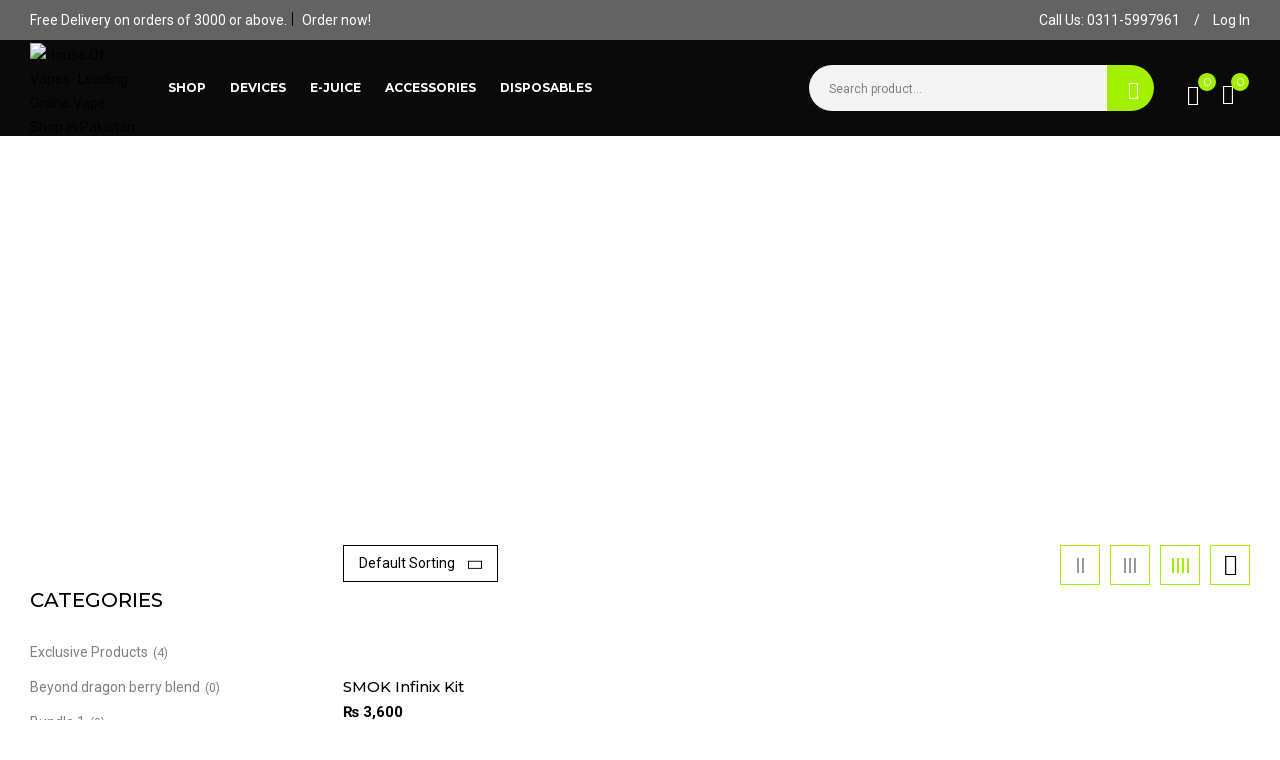

--- FILE ---
content_type: text/html; charset=UTF-8
request_url: https://houseofvapes.pk/product-category/vape-devices/pods/smok-pods/
body_size: 33905
content:
<!DOCTYPE html>
<html lang="en-US">
<!--<![endif]-->
<head>
	<meta name="facebook-domain-verification" content="syejnmq1r59n6ehxnyxzoq6kloluql" />
	<!-- Google tag (gtag.js) -->
<script async src="https://www.googletagmanager.com/gtag/js?id=G-6R9HJR7FFE"></script>
<script>
  window.dataLayer = window.dataLayer || [];
  function gtag(){dataLayer.push(arguments);}
  gtag('js', new Date());

  gtag('config', 'G-6R9HJR7FFE');
</script>
	
	<meta charset="UTF-8">
	<meta name="viewport" content="width=device-width">
	<link rel="profile" href="//gmpg.org/xfn/11">
		<style>img:is([sizes="auto" i], [sizes^="auto," i]) { contain-intrinsic-size: 3000px 1500px }</style>
	
<!-- Google Tag Manager for WordPress by gtm4wp.com -->
<script data-cfasync="false" data-pagespeed-no-defer>
	var gtm4wp_datalayer_name = "dataLayer";
	var dataLayer = dataLayer || [];
	const gtm4wp_use_sku_instead = 0;
	const gtm4wp_currency = 'PKR';
	const gtm4wp_product_per_impression = 10;
	const gtm4wp_clear_ecommerce = false;
	const gtm4wp_datalayer_max_timeout = 2000;
</script>
<!-- End Google Tag Manager for WordPress by gtm4wp.com -->
<!-- Search Engine Optimization by Rank Math - https://rankmath.com/ -->
<title>Explore Smok POD Devices for Ultimate Vaping | Shop Now</title>
<meta name="description" content="Discover top-quality Smok POD devices for a satisfying vaping experience. Shop now for stylish designs and exceptional performance!"/>
<meta name="robots" content="follow, index, max-snippet:-1, max-video-preview:-1, max-image-preview:large"/>
<link rel="canonical" href="https://houseofvapes.pk/product-category/vape-devices/best-pod-devices-in-pakistan/smok-pods/" />
<meta property="og:locale" content="en_US" />
<meta property="og:type" content="article" />
<meta property="og:title" content="Explore Smok POD Devices for Ultimate Vaping | Shop Now" />
<meta property="og:description" content="Discover top-quality Smok POD devices for a satisfying vaping experience. Shop now for stylish designs and exceptional performance!" />
<meta property="og:url" content="https://houseofvapes.pk/product-category/vape-devices/best-pod-devices-in-pakistan/smok-pods/" />
<meta property="og:site_name" content="House of Vapes- Leading Online Vape Shop in Pakistan" />
<meta property="og:image" content="https://houseofvapes.pk/wp-content/uploads/2024/01/cropped-haouse-of-vapes-01.png" />
<meta property="og:image:secure_url" content="https://houseofvapes.pk/wp-content/uploads/2024/01/cropped-haouse-of-vapes-01.png" />
<meta property="og:image:width" content="512" />
<meta property="og:image:height" content="512" />
<meta property="og:image:type" content="image/png" />
<meta name="twitter:card" content="summary_large_image" />
<meta name="twitter:title" content="Explore Smok POD Devices for Ultimate Vaping | Shop Now" />
<meta name="twitter:description" content="Discover top-quality Smok POD devices for a satisfying vaping experience. Shop now for stylish designs and exceptional performance!" />
<meta name="twitter:image" content="https://houseofvapes.pk/wp-content/uploads/2024/01/cropped-haouse-of-vapes-01.png" />
<script type="application/ld+json" class="rank-math-schema">{"@context":"https://schema.org","@graph":[{"@type":"Organization","@id":"https://houseofvapes.pk/#organization","name":"House of Vapes- Leading Online Vape Shop in Pakistan"},{"@type":"WebSite","@id":"https://houseofvapes.pk/#website","url":"https://houseofvapes.pk","name":"House of Vapes- Leading Online Vape Shop in Pakistan","publisher":{"@id":"https://houseofvapes.pk/#organization"},"inLanguage":"en-US"},{"@type":"CollectionPage","@id":"https://houseofvapes.pk/product-category/vape-devices/best-pod-devices-in-pakistan/smok-pods/#webpage","url":"https://houseofvapes.pk/product-category/vape-devices/best-pod-devices-in-pakistan/smok-pods/","name":"Explore Smok POD Devices for Ultimate Vaping | Shop Now","isPartOf":{"@id":"https://houseofvapes.pk/#website"},"inLanguage":"en-US"}]}</script>
<!-- /Rank Math WordPress SEO plugin -->

<link rel='dns-prefetch' href='//fonts.googleapis.com' />
<link rel='dns-prefetch' href='//www.googletagmanager.com' />
<link rel="alternate" type="application/rss+xml" title="House Of Vapes- Leading Online Vape Shop in Pakistan &raquo; Feed" href="https://houseofvapes.pk/feed/" />
<link rel="alternate" type="application/rss+xml" title="House Of Vapes- Leading Online Vape Shop in Pakistan &raquo; Comments Feed" href="https://houseofvapes.pk/comments/feed/" />
<link rel="alternate" type="application/rss+xml" title="House Of Vapes- Leading Online Vape Shop in Pakistan &raquo; SMOK-PODS Category Feed" href="https://houseofvapes.pk/product-category/vape-devices/best-pod-devices-in-pakistan/smok-pods/feed/" />
<script type="text/javascript">
/* <![CDATA[ */
window._wpemojiSettings = {"baseUrl":"https:\/\/s.w.org\/images\/core\/emoji\/16.0.1\/72x72\/","ext":".png","svgUrl":"https:\/\/s.w.org\/images\/core\/emoji\/16.0.1\/svg\/","svgExt":".svg","source":{"concatemoji":"https:\/\/houseofvapes.pk\/wp-includes\/js\/wp-emoji-release.min.js?ver=6.8.3"}};
/*! This file is auto-generated */
!function(s,n){var o,i,e;function c(e){try{var t={supportTests:e,timestamp:(new Date).valueOf()};sessionStorage.setItem(o,JSON.stringify(t))}catch(e){}}function p(e,t,n){e.clearRect(0,0,e.canvas.width,e.canvas.height),e.fillText(t,0,0);var t=new Uint32Array(e.getImageData(0,0,e.canvas.width,e.canvas.height).data),a=(e.clearRect(0,0,e.canvas.width,e.canvas.height),e.fillText(n,0,0),new Uint32Array(e.getImageData(0,0,e.canvas.width,e.canvas.height).data));return t.every(function(e,t){return e===a[t]})}function u(e,t){e.clearRect(0,0,e.canvas.width,e.canvas.height),e.fillText(t,0,0);for(var n=e.getImageData(16,16,1,1),a=0;a<n.data.length;a++)if(0!==n.data[a])return!1;return!0}function f(e,t,n,a){switch(t){case"flag":return n(e,"\ud83c\udff3\ufe0f\u200d\u26a7\ufe0f","\ud83c\udff3\ufe0f\u200b\u26a7\ufe0f")?!1:!n(e,"\ud83c\udde8\ud83c\uddf6","\ud83c\udde8\u200b\ud83c\uddf6")&&!n(e,"\ud83c\udff4\udb40\udc67\udb40\udc62\udb40\udc65\udb40\udc6e\udb40\udc67\udb40\udc7f","\ud83c\udff4\u200b\udb40\udc67\u200b\udb40\udc62\u200b\udb40\udc65\u200b\udb40\udc6e\u200b\udb40\udc67\u200b\udb40\udc7f");case"emoji":return!a(e,"\ud83e\udedf")}return!1}function g(e,t,n,a){var r="undefined"!=typeof WorkerGlobalScope&&self instanceof WorkerGlobalScope?new OffscreenCanvas(300,150):s.createElement("canvas"),o=r.getContext("2d",{willReadFrequently:!0}),i=(o.textBaseline="top",o.font="600 32px Arial",{});return e.forEach(function(e){i[e]=t(o,e,n,a)}),i}function t(e){var t=s.createElement("script");t.src=e,t.defer=!0,s.head.appendChild(t)}"undefined"!=typeof Promise&&(o="wpEmojiSettingsSupports",i=["flag","emoji"],n.supports={everything:!0,everythingExceptFlag:!0},e=new Promise(function(e){s.addEventListener("DOMContentLoaded",e,{once:!0})}),new Promise(function(t){var n=function(){try{var e=JSON.parse(sessionStorage.getItem(o));if("object"==typeof e&&"number"==typeof e.timestamp&&(new Date).valueOf()<e.timestamp+604800&&"object"==typeof e.supportTests)return e.supportTests}catch(e){}return null}();if(!n){if("undefined"!=typeof Worker&&"undefined"!=typeof OffscreenCanvas&&"undefined"!=typeof URL&&URL.createObjectURL&&"undefined"!=typeof Blob)try{var e="postMessage("+g.toString()+"("+[JSON.stringify(i),f.toString(),p.toString(),u.toString()].join(",")+"));",a=new Blob([e],{type:"text/javascript"}),r=new Worker(URL.createObjectURL(a),{name:"wpTestEmojiSupports"});return void(r.onmessage=function(e){c(n=e.data),r.terminate(),t(n)})}catch(e){}c(n=g(i,f,p,u))}t(n)}).then(function(e){for(var t in e)n.supports[t]=e[t],n.supports.everything=n.supports.everything&&n.supports[t],"flag"!==t&&(n.supports.everythingExceptFlag=n.supports.everythingExceptFlag&&n.supports[t]);n.supports.everythingExceptFlag=n.supports.everythingExceptFlag&&!n.supports.flag,n.DOMReady=!1,n.readyCallback=function(){n.DOMReady=!0}}).then(function(){return e}).then(function(){var e;n.supports.everything||(n.readyCallback(),(e=n.source||{}).concatemoji?t(e.concatemoji):e.wpemoji&&e.twemoji&&(t(e.twemoji),t(e.wpemoji)))}))}((window,document),window._wpemojiSettings);
/* ]]> */
</script>
<link rel='stylesheet' id='font-awesome-css' href='https://houseofvapes.pk/wp-content/plugins/advanced-product-labels-for-woocommerce/berocket/assets/css/font-awesome.min.css?ver=6.8.3' type='text/css' media='all' />
<link rel='stylesheet' id='berocket_products_label_style-css' href='https://houseofvapes.pk/wp-content/plugins/advanced-product-labels-for-woocommerce/css/frontend.css?ver=3.3.3.1' type='text/css' media='all' />
<style id='berocket_products_label_style-inline-css' type='text/css'>

        .berocket_better_labels:before,
        .berocket_better_labels:after {
            clear: both;
            content: " ";
            display: block;
        }
        .berocket_better_labels.berocket_better_labels_image {
            position: absolute!important;
            top: 0px!important;
            bottom: 0px!important;
            left: 0px!important;
            right: 0px!important;
            pointer-events: none;
        }
        .berocket_better_labels.berocket_better_labels_image * {
            pointer-events: none;
        }
        .berocket_better_labels.berocket_better_labels_image img,
        .berocket_better_labels.berocket_better_labels_image .fa,
        .berocket_better_labels.berocket_better_labels_image .berocket_color_label,
        .berocket_better_labels.berocket_better_labels_image .berocket_image_background,
        .berocket_better_labels .berocket_better_labels_line .br_alabel,
        .berocket_better_labels .berocket_better_labels_line .br_alabel span {
            pointer-events: all;
        }
        .berocket_better_labels .berocket_color_label,
        .br_alabel .berocket_color_label {
            width: 100%;
            height: 100%;
            display: block;
        }
        .berocket_better_labels .berocket_better_labels_position_left {
            text-align:left;
            float: left;
            clear: left;
        }
        .berocket_better_labels .berocket_better_labels_position_center {
            text-align:center;
        }
        .berocket_better_labels .berocket_better_labels_position_right {
            text-align:right;
            float: right;
            clear: right;
        }
        .berocket_better_labels.berocket_better_labels_label {
            clear: both
        }
        .berocket_better_labels .berocket_better_labels_line {
            line-height: 1px;
        }
        .berocket_better_labels.berocket_better_labels_label .berocket_better_labels_line {
            clear: none;
        }
        .berocket_better_labels .berocket_better_labels_position_left .berocket_better_labels_line {
            clear: left;
        }
        .berocket_better_labels .berocket_better_labels_position_right .berocket_better_labels_line {
            clear: right;
        }
        .berocket_better_labels .berocket_better_labels_line .br_alabel {
            display: inline-block;
            position: relative;
            top: 0!important;
            left: 0!important;
            right: 0!important;
            line-height: 1px;
        }.berocket_better_labels .berocket_better_labels_position {
                display: flex;
                flex-direction: column;
            }
            .berocket_better_labels .berocket_better_labels_position.berocket_better_labels_position_left {
                align-items: start;
            }
            .berocket_better_labels .berocket_better_labels_position.berocket_better_labels_position_right {
                align-items: end;
            }
            .rtl .berocket_better_labels .berocket_better_labels_position.berocket_better_labels_position_left {
                align-items: end;
            }
            .rtl .berocket_better_labels .berocket_better_labels_position.berocket_better_labels_position_right {
                align-items: start;
            }
            .berocket_better_labels .berocket_better_labels_position.berocket_better_labels_position_center {
                align-items: center;
            }
            .berocket_better_labels .berocket_better_labels_position .berocket_better_labels_inline {
                display: flex;
                align-items: start;
            }
</style>
<link rel='stylesheet' id='jkit-elements-main-css' href='https://houseofvapes.pk/wp-content/plugins/jeg-elementor-kit/assets/css/elements/main.css?ver=3.0.2' type='text/css' media='all' />
<style id='wp-emoji-styles-inline-css' type='text/css'>

	img.wp-smiley, img.emoji {
		display: inline !important;
		border: none !important;
		box-shadow: none !important;
		height: 1em !important;
		width: 1em !important;
		margin: 0 0.07em !important;
		vertical-align: -0.1em !important;
		background: none !important;
		padding: 0 !important;
	}
</style>
<link rel='stylesheet' id='wp-block-library-css' href='https://houseofvapes.pk/wp-includes/css/dist/block-library/style.min.css?ver=6.8.3' type='text/css' media='all' />
<style id='classic-theme-styles-inline-css' type='text/css'>
/*! This file is auto-generated */
.wp-block-button__link{color:#fff;background-color:#32373c;border-radius:9999px;box-shadow:none;text-decoration:none;padding:calc(.667em + 2px) calc(1.333em + 2px);font-size:1.125em}.wp-block-file__button{background:#32373c;color:#fff;text-decoration:none}
</style>
<style id='global-styles-inline-css' type='text/css'>
:root{--wp--preset--aspect-ratio--square: 1;--wp--preset--aspect-ratio--4-3: 4/3;--wp--preset--aspect-ratio--3-4: 3/4;--wp--preset--aspect-ratio--3-2: 3/2;--wp--preset--aspect-ratio--2-3: 2/3;--wp--preset--aspect-ratio--16-9: 16/9;--wp--preset--aspect-ratio--9-16: 9/16;--wp--preset--color--black: #000000;--wp--preset--color--cyan-bluish-gray: #abb8c3;--wp--preset--color--white: #ffffff;--wp--preset--color--pale-pink: #f78da7;--wp--preset--color--vivid-red: #cf2e2e;--wp--preset--color--luminous-vivid-orange: #ff6900;--wp--preset--color--luminous-vivid-amber: #fcb900;--wp--preset--color--light-green-cyan: #7bdcb5;--wp--preset--color--vivid-green-cyan: #00d084;--wp--preset--color--pale-cyan-blue: #8ed1fc;--wp--preset--color--vivid-cyan-blue: #0693e3;--wp--preset--color--vivid-purple: #9b51e0;--wp--preset--gradient--vivid-cyan-blue-to-vivid-purple: linear-gradient(135deg,rgba(6,147,227,1) 0%,rgb(155,81,224) 100%);--wp--preset--gradient--light-green-cyan-to-vivid-green-cyan: linear-gradient(135deg,rgb(122,220,180) 0%,rgb(0,208,130) 100%);--wp--preset--gradient--luminous-vivid-amber-to-luminous-vivid-orange: linear-gradient(135deg,rgba(252,185,0,1) 0%,rgba(255,105,0,1) 100%);--wp--preset--gradient--luminous-vivid-orange-to-vivid-red: linear-gradient(135deg,rgba(255,105,0,1) 0%,rgb(207,46,46) 100%);--wp--preset--gradient--very-light-gray-to-cyan-bluish-gray: linear-gradient(135deg,rgb(238,238,238) 0%,rgb(169,184,195) 100%);--wp--preset--gradient--cool-to-warm-spectrum: linear-gradient(135deg,rgb(74,234,220) 0%,rgb(151,120,209) 20%,rgb(207,42,186) 40%,rgb(238,44,130) 60%,rgb(251,105,98) 80%,rgb(254,248,76) 100%);--wp--preset--gradient--blush-light-purple: linear-gradient(135deg,rgb(255,206,236) 0%,rgb(152,150,240) 100%);--wp--preset--gradient--blush-bordeaux: linear-gradient(135deg,rgb(254,205,165) 0%,rgb(254,45,45) 50%,rgb(107,0,62) 100%);--wp--preset--gradient--luminous-dusk: linear-gradient(135deg,rgb(255,203,112) 0%,rgb(199,81,192) 50%,rgb(65,88,208) 100%);--wp--preset--gradient--pale-ocean: linear-gradient(135deg,rgb(255,245,203) 0%,rgb(182,227,212) 50%,rgb(51,167,181) 100%);--wp--preset--gradient--electric-grass: linear-gradient(135deg,rgb(202,248,128) 0%,rgb(113,206,126) 100%);--wp--preset--gradient--midnight: linear-gradient(135deg,rgb(2,3,129) 0%,rgb(40,116,252) 100%);--wp--preset--font-size--small: 13px;--wp--preset--font-size--medium: 20px;--wp--preset--font-size--large: 36px;--wp--preset--font-size--x-large: 42px;--wp--preset--spacing--20: 0.44rem;--wp--preset--spacing--30: 0.67rem;--wp--preset--spacing--40: 1rem;--wp--preset--spacing--50: 1.5rem;--wp--preset--spacing--60: 2.25rem;--wp--preset--spacing--70: 3.38rem;--wp--preset--spacing--80: 5.06rem;--wp--preset--shadow--natural: 6px 6px 9px rgba(0, 0, 0, 0.2);--wp--preset--shadow--deep: 12px 12px 50px rgba(0, 0, 0, 0.4);--wp--preset--shadow--sharp: 6px 6px 0px rgba(0, 0, 0, 0.2);--wp--preset--shadow--outlined: 6px 6px 0px -3px rgba(255, 255, 255, 1), 6px 6px rgba(0, 0, 0, 1);--wp--preset--shadow--crisp: 6px 6px 0px rgba(0, 0, 0, 1);}:where(.is-layout-flex){gap: 0.5em;}:where(.is-layout-grid){gap: 0.5em;}body .is-layout-flex{display: flex;}.is-layout-flex{flex-wrap: wrap;align-items: center;}.is-layout-flex > :is(*, div){margin: 0;}body .is-layout-grid{display: grid;}.is-layout-grid > :is(*, div){margin: 0;}:where(.wp-block-columns.is-layout-flex){gap: 2em;}:where(.wp-block-columns.is-layout-grid){gap: 2em;}:where(.wp-block-post-template.is-layout-flex){gap: 1.25em;}:where(.wp-block-post-template.is-layout-grid){gap: 1.25em;}.has-black-color{color: var(--wp--preset--color--black) !important;}.has-cyan-bluish-gray-color{color: var(--wp--preset--color--cyan-bluish-gray) !important;}.has-white-color{color: var(--wp--preset--color--white) !important;}.has-pale-pink-color{color: var(--wp--preset--color--pale-pink) !important;}.has-vivid-red-color{color: var(--wp--preset--color--vivid-red) !important;}.has-luminous-vivid-orange-color{color: var(--wp--preset--color--luminous-vivid-orange) !important;}.has-luminous-vivid-amber-color{color: var(--wp--preset--color--luminous-vivid-amber) !important;}.has-light-green-cyan-color{color: var(--wp--preset--color--light-green-cyan) !important;}.has-vivid-green-cyan-color{color: var(--wp--preset--color--vivid-green-cyan) !important;}.has-pale-cyan-blue-color{color: var(--wp--preset--color--pale-cyan-blue) !important;}.has-vivid-cyan-blue-color{color: var(--wp--preset--color--vivid-cyan-blue) !important;}.has-vivid-purple-color{color: var(--wp--preset--color--vivid-purple) !important;}.has-black-background-color{background-color: var(--wp--preset--color--black) !important;}.has-cyan-bluish-gray-background-color{background-color: var(--wp--preset--color--cyan-bluish-gray) !important;}.has-white-background-color{background-color: var(--wp--preset--color--white) !important;}.has-pale-pink-background-color{background-color: var(--wp--preset--color--pale-pink) !important;}.has-vivid-red-background-color{background-color: var(--wp--preset--color--vivid-red) !important;}.has-luminous-vivid-orange-background-color{background-color: var(--wp--preset--color--luminous-vivid-orange) !important;}.has-luminous-vivid-amber-background-color{background-color: var(--wp--preset--color--luminous-vivid-amber) !important;}.has-light-green-cyan-background-color{background-color: var(--wp--preset--color--light-green-cyan) !important;}.has-vivid-green-cyan-background-color{background-color: var(--wp--preset--color--vivid-green-cyan) !important;}.has-pale-cyan-blue-background-color{background-color: var(--wp--preset--color--pale-cyan-blue) !important;}.has-vivid-cyan-blue-background-color{background-color: var(--wp--preset--color--vivid-cyan-blue) !important;}.has-vivid-purple-background-color{background-color: var(--wp--preset--color--vivid-purple) !important;}.has-black-border-color{border-color: var(--wp--preset--color--black) !important;}.has-cyan-bluish-gray-border-color{border-color: var(--wp--preset--color--cyan-bluish-gray) !important;}.has-white-border-color{border-color: var(--wp--preset--color--white) !important;}.has-pale-pink-border-color{border-color: var(--wp--preset--color--pale-pink) !important;}.has-vivid-red-border-color{border-color: var(--wp--preset--color--vivid-red) !important;}.has-luminous-vivid-orange-border-color{border-color: var(--wp--preset--color--luminous-vivid-orange) !important;}.has-luminous-vivid-amber-border-color{border-color: var(--wp--preset--color--luminous-vivid-amber) !important;}.has-light-green-cyan-border-color{border-color: var(--wp--preset--color--light-green-cyan) !important;}.has-vivid-green-cyan-border-color{border-color: var(--wp--preset--color--vivid-green-cyan) !important;}.has-pale-cyan-blue-border-color{border-color: var(--wp--preset--color--pale-cyan-blue) !important;}.has-vivid-cyan-blue-border-color{border-color: var(--wp--preset--color--vivid-cyan-blue) !important;}.has-vivid-purple-border-color{border-color: var(--wp--preset--color--vivid-purple) !important;}.has-vivid-cyan-blue-to-vivid-purple-gradient-background{background: var(--wp--preset--gradient--vivid-cyan-blue-to-vivid-purple) !important;}.has-light-green-cyan-to-vivid-green-cyan-gradient-background{background: var(--wp--preset--gradient--light-green-cyan-to-vivid-green-cyan) !important;}.has-luminous-vivid-amber-to-luminous-vivid-orange-gradient-background{background: var(--wp--preset--gradient--luminous-vivid-amber-to-luminous-vivid-orange) !important;}.has-luminous-vivid-orange-to-vivid-red-gradient-background{background: var(--wp--preset--gradient--luminous-vivid-orange-to-vivid-red) !important;}.has-very-light-gray-to-cyan-bluish-gray-gradient-background{background: var(--wp--preset--gradient--very-light-gray-to-cyan-bluish-gray) !important;}.has-cool-to-warm-spectrum-gradient-background{background: var(--wp--preset--gradient--cool-to-warm-spectrum) !important;}.has-blush-light-purple-gradient-background{background: var(--wp--preset--gradient--blush-light-purple) !important;}.has-blush-bordeaux-gradient-background{background: var(--wp--preset--gradient--blush-bordeaux) !important;}.has-luminous-dusk-gradient-background{background: var(--wp--preset--gradient--luminous-dusk) !important;}.has-pale-ocean-gradient-background{background: var(--wp--preset--gradient--pale-ocean) !important;}.has-electric-grass-gradient-background{background: var(--wp--preset--gradient--electric-grass) !important;}.has-midnight-gradient-background{background: var(--wp--preset--gradient--midnight) !important;}.has-small-font-size{font-size: var(--wp--preset--font-size--small) !important;}.has-medium-font-size{font-size: var(--wp--preset--font-size--medium) !important;}.has-large-font-size{font-size: var(--wp--preset--font-size--large) !important;}.has-x-large-font-size{font-size: var(--wp--preset--font-size--x-large) !important;}
:where(.wp-block-post-template.is-layout-flex){gap: 1.25em;}:where(.wp-block-post-template.is-layout-grid){gap: 1.25em;}
:where(.wp-block-columns.is-layout-flex){gap: 2em;}:where(.wp-block-columns.is-layout-grid){gap: 2em;}
:root :where(.wp-block-pullquote){font-size: 1.5em;line-height: 1.6;}
</style>
<link rel='stylesheet' id='contact-form-7-css' href='https://houseofvapes.pk/wp-content/plugins/contact-form-7/includes/css/styles.css?ver=6.1.4' type='text/css' media='all' />
<style id='woocommerce-inline-inline-css' type='text/css'>
.woocommerce form .form-row .required { visibility: visible; }
</style>
<link rel='stylesheet' id='bwp_woocommerce_filter_products-css' href='https://houseofvapes.pk/wp-content/plugins/wpbingo/assets/css/bwp_ajax_filter.css?ver=6.8.3' type='text/css' media='all' />
<link rel='stylesheet' id='buy-together-frontend-css' href='https://houseofvapes.pk/wp-content/plugins/wpbingo/lib/buy-together/assets/css/frontend.css?ver=6.8.3' type='text/css' media='all' />
<link rel='stylesheet' id='perfect-scrollbar-css' href='https://houseofvapes.pk/wp-content/plugins/woo-smart-wishlist/assets/libs/perfect-scrollbar/css/perfect-scrollbar.min.css?ver=6.8.3' type='text/css' media='all' />
<link rel='stylesheet' id='perfect-scrollbar-wpc-css' href='https://houseofvapes.pk/wp-content/plugins/woo-smart-wishlist/assets/libs/perfect-scrollbar/css/custom-theme.css?ver=6.8.3' type='text/css' media='all' />
<link rel='stylesheet' id='woosw-icons-css' href='https://houseofvapes.pk/wp-content/plugins/woo-smart-wishlist/assets/css/icons.css?ver=5.0.8' type='text/css' media='all' />
<link rel='stylesheet' id='woosw-frontend-css' href='https://houseofvapes.pk/wp-content/plugins/woo-smart-wishlist/assets/css/frontend.css?ver=5.0.8' type='text/css' media='all' />
<style id='woosw-frontend-inline-css' type='text/css'>
.woosw-popup .woosw-popup-inner .woosw-popup-content .woosw-popup-content-bot .woosw-notice { background-color: #5fbd74; } .woosw-popup .woosw-popup-inner .woosw-popup-content .woosw-popup-content-bot .woosw-popup-content-bot-inner a:hover { color: #5fbd74; border-color: #5fbd74; } 
</style>
<link rel='stylesheet' id='elementor-frontend-css' href='https://houseofvapes.pk/wp-content/plugins/elementor/assets/css/frontend.min.css?ver=3.34.2' type='text/css' media='all' />
<link rel='stylesheet' id='elementor-post-6-css' href='https://houseofvapes.pk/wp-content/uploads/elementor/css/post-6.css?ver=1768933897' type='text/css' media='all' />
<link rel='stylesheet' id='vapezo-wp-fonts-roboto-css' href='https://fonts.googleapis.com/css2?family=Roboto%3Awght%40100%3B300%3B400%3B500%3B700%3B900&#038;display=swap&#038;ver=6.8.3' type='text/css' media='all' />
<link rel='stylesheet' id='vapezo-wp-fonts-montserrat-css' href='https://fonts.googleapis.com/css2?family=Montserrat%3Awght%40100%3B200%3B300%3B400%3B500%3B600%3B700%3B800%3B900&#038;display=swap&#038;ver=6.8.3' type='text/css' media='all' />
<link rel='stylesheet' id='vapezo-style-css' href='https://houseofvapes.pk/wp-content/themes/vapezo/style.css?ver=6.8.3' type='text/css' media='all' />
<!--[if lt IE 9]>
<link rel='stylesheet' id='vapezo-ie-css' href='https://houseofvapes.pk/wp-content/themes/vapezo/css/ie.css?ver=20131205' type='text/css' media='all' />
<![endif]-->
<link rel='stylesheet' id='bootstrap-css' href='https://houseofvapes.pk/wp-content/themes/vapezo/css/bootstrap.css?ver=6.8.3' type='text/css' media='all' />
<link rel='stylesheet' id='circlestime-css' href='https://houseofvapes.pk/wp-content/themes/vapezo/css/jquery.circlestime.css' type='text/css' media='all' />
<link rel='stylesheet' id='mmenu-all-css' href='https://houseofvapes.pk/wp-content/themes/vapezo/css/jquery.mmenu.all.css?ver=6.8.3' type='text/css' media='all' />
<link rel='stylesheet' id='slick-css' href='https://houseofvapes.pk/wp-content/themes/vapezo/css/slick/slick.css' type='text/css' media='all' />
<link rel='stylesheet' id='elegant-css' href='https://houseofvapes.pk/wp-content/themes/vapezo/css/elegant.css?ver=6.8.3' type='text/css' media='all' />
<link rel='stylesheet' id='wpbingo-css' href='https://houseofvapes.pk/wp-content/themes/vapezo/css/wpbingo.css?ver=6.8.3' type='text/css' media='all' />
<link rel='stylesheet' id='icomoon-css' href='https://houseofvapes.pk/wp-content/themes/vapezo/css/icomoon.css?ver=6.8.3' type='text/css' media='all' />
<link rel='stylesheet' id='feather-css' href='https://houseofvapes.pk/wp-content/themes/vapezo/css/feather.css?ver=6.8.3' type='text/css' media='all' />
<link rel='stylesheet' id='vapezo-style-template-css' href='https://houseofvapes.pk/wp-content/themes/vapezo/css/template.css?ver=6.8.3' type='text/css' media='all' />
<link rel='stylesheet' id='chaty-front-css-css' href='https://houseofvapes.pk/wp-content/plugins/chaty/css/chaty-front.min.css?ver=3.5.11719903118' type='text/css' media='all' />
<link rel='stylesheet' id='tawcvs-frontend-css' href='https://houseofvapes.pk/wp-content/plugins/variation-swatches-for-woocommerce/assets/css/frontend.css?ver=2.2.5' type='text/css' media='all' />
<link rel='stylesheet' id='tawcvs-frontend-for-listing-pages-css' href='https://houseofvapes.pk/wp-content/plugins/variation-swatches-for-woocommerce/assets/css/frontend-list-products.css?ver=6.8.3' type='text/css' media='all' />
<link rel='stylesheet' id='woo_discount_pro_style-css' href='https://houseofvapes.pk/wp-content/plugins/woo-discount-rules-pro/Assets/Css/awdr_style.css?ver=2.3.7' type='text/css' media='all' />
<link rel='stylesheet' id='elementor-gf-local-roboto-css' href='https://houseofvapes.pk/wp-content/uploads/elementor/google-fonts/css/roboto.css?ver=1742395097' type='text/css' media='all' />
<link rel='stylesheet' id='elementor-gf-local-robotoslab-css' href='https://houseofvapes.pk/wp-content/uploads/elementor/google-fonts/css/robotoslab.css?ver=1742395101' type='text/css' media='all' />
<script type="text/template" id="tmpl-variation-template">
	<div class="woocommerce-variation-description">{{{ data.variation.variation_description }}}</div>
	<div class="woocommerce-variation-price">{{{ data.variation.price_html }}}</div>
	<div class="woocommerce-variation-availability">{{{ data.variation.availability_html }}}</div>
</script>
<script type="text/template" id="tmpl-unavailable-variation-template">
	<p role="alert">Sorry, this product is unavailable. Please choose a different combination.</p>
</script>
<script type="text/javascript" src="https://houseofvapes.pk/wp-includes/js/jquery/jquery.min.js?ver=3.7.1" id="jquery-core-js"></script>
<script type="text/javascript" src="https://houseofvapes.pk/wp-includes/js/jquery/jquery-migrate.min.js?ver=3.4.1" id="jquery-migrate-js"></script>
<script type="text/javascript" src="https://houseofvapes.pk/wp-content/plugins/woocommerce/assets/js/jquery-blockui/jquery.blockUI.min.js?ver=2.7.0-wc.10.4.3" id="wc-jquery-blockui-js" defer="defer" data-wp-strategy="defer"></script>
<script type="text/javascript" id="wc-add-to-cart-js-extra">
/* <![CDATA[ */
var wc_add_to_cart_params = {"ajax_url":"\/wp-admin\/admin-ajax.php","wc_ajax_url":"\/?wc-ajax=%%endpoint%%","i18n_view_cart":"View cart","cart_url":"https:\/\/houseofvapes.pk\/cart\/","is_cart":"","cart_redirect_after_add":"no"};
/* ]]> */
</script>
<script type="text/javascript" src="https://houseofvapes.pk/wp-content/plugins/woocommerce/assets/js/frontend/add-to-cart.min.js?ver=10.4.3" id="wc-add-to-cart-js" defer="defer" data-wp-strategy="defer"></script>
<script type="text/javascript" src="https://houseofvapes.pk/wp-content/plugins/woocommerce/assets/js/js-cookie/js.cookie.min.js?ver=2.1.4-wc.10.4.3" id="wc-js-cookie-js" data-wp-strategy="defer"></script>
<script type="text/javascript" id="woocommerce-js-extra">
/* <![CDATA[ */
var woocommerce_params = {"ajax_url":"\/wp-admin\/admin-ajax.php","wc_ajax_url":"\/?wc-ajax=%%endpoint%%","i18n_password_show":"Show password","i18n_password_hide":"Hide password"};
/* ]]> */
</script>
<script type="text/javascript" src="https://houseofvapes.pk/wp-content/plugins/woocommerce/assets/js/frontend/woocommerce.min.js?ver=10.4.3" id="woocommerce-js" defer="defer" data-wp-strategy="defer"></script>
<script type="text/javascript" id="wc-cart-fragments-js-extra">
/* <![CDATA[ */
var wc_cart_fragments_params = {"ajax_url":"\/wp-admin\/admin-ajax.php","wc_ajax_url":"\/?wc-ajax=%%endpoint%%","cart_hash_key":"wc_cart_hash_a6db7ded98a0e13c99e3fda33695a0da","fragment_name":"wc_fragments_a6db7ded98a0e13c99e3fda33695a0da","request_timeout":"5000"};
/* ]]> */
</script>
<script type="text/javascript" src="https://houseofvapes.pk/wp-content/plugins/woocommerce/assets/js/frontend/cart-fragments.min.js?ver=10.4.3" id="wc-cart-fragments-js" defer="defer" data-wp-strategy="defer"></script>
<script type="text/javascript" id="buy-together-frontend-js-extra">
/* <![CDATA[ */
var buy_together = {"ajaxurl":"https:\/\/houseofvapes.pk\/wp-admin\/admin-ajax.php","security":"f8558fdea0","text":{"for_num_of_items":"For {{number}} item(s)","add_to_cart_text":"Add All To Cart","adding_to_cart_text":"Adding To Cart...","view_cart":"View cart","no_product_selected_text":"You must select at least one product","add_to_cart_success":"{{number}} product(s) was successfully added to your cart.","add_to_cart_fail_single":"One product is out of stock.","add_to_cart_fail_plural":"{{number}} products were out of stocks."},"price_format":"%1$s\u00a0%2$s","price_decimals":"0","price_thousand_separator":",","price_decimal_separator":".","currency_symbol":"\u20a8","wc_tax_enabled":"","cart_url":"https:\/\/houseofvapes.pk\/cart\/","ex_tax_or_vat":""};
/* ]]> */
</script>
<script type="text/javascript" src="https://houseofvapes.pk/wp-content/plugins/wpbingo/lib/buy-together/assets/js/frontend.js" id="buy-together-frontend-js"></script>
<script type="text/javascript" src="https://houseofvapes.pk/wp-includes/js/underscore.min.js?ver=1.13.7" id="underscore-js"></script>
<script type="text/javascript" id="wp-util-js-extra">
/* <![CDATA[ */
var _wpUtilSettings = {"ajax":{"url":"\/wp-admin\/admin-ajax.php"}};
/* ]]> */
</script>
<script type="text/javascript" src="https://houseofvapes.pk/wp-includes/js/wp-util.min.js?ver=6.8.3" id="wp-util-js"></script>
<script type="text/javascript" id="wc-add-to-cart-variation-js-extra">
/* <![CDATA[ */
var wc_add_to_cart_variation_params = {"wc_ajax_url":"\/?wc-ajax=%%endpoint%%","i18n_no_matching_variations_text":"Sorry, no products matched your selection. Please choose a different combination.","i18n_make_a_selection_text":"Please select some product options before adding this product to your cart.","i18n_unavailable_text":"Sorry, this product is unavailable. Please choose a different combination.","i18n_reset_alert_text":"Your selection has been reset. Please select some product options before adding this product to your cart."};
/* ]]> */
</script>
<script type="text/javascript" src="https://houseofvapes.pk/wp-content/plugins/woocommerce/assets/js/frontend/add-to-cart-variation.min.js?ver=10.4.3" id="wc-add-to-cart-variation-js" defer="defer" data-wp-strategy="defer"></script>
<!--[if lt IE 8]>
<script type="text/javascript" src="https://houseofvapes.pk/wp-includes/js/json2.min.js?ver=2015-05-03" id="json2-js"></script>
<![endif]-->
<script type="text/javascript" id="enhanced-ecommerce-google-analytics-js-extra">
/* <![CDATA[ */
var ConvAioGlobal = {"nonce":"ab993101fd"};
/* ]]> */
</script>
<script data-cfasync="false" data-no-optimize="1" data-pagespeed-no-defer type="text/javascript" src="https://houseofvapes.pk/wp-content/plugins/enhanced-e-commerce-for-woocommerce-store/public/js/con-gtm-google-analytics.js?ver=7.2.15" id="enhanced-ecommerce-google-analytics-js"></script>
<script data-cfasync="false" data-no-optimize="1" data-pagespeed-no-defer type="text/javascript" id="enhanced-ecommerce-google-analytics-js-after">
/* <![CDATA[ */
tvc_smd={"tvc_wcv":"10.4.3","tvc_wpv":"6.8.3","tvc_eev":"7.2.15","tvc_sub_data":{"sub_id":"51881","cu_id":"44274","pl_id":"21","ga_tra_option":"GA4","ga_property_id":"","ga_measurement_id":"G-6R9HJR7FFE","ga_ads_id":"","ga_gmc_id":"","ga_gmc_id_p":"","op_gtag_js":"0","op_en_e_t":"0","op_rm_t_t":"0","op_dy_rm_t_t":"0","op_li_ga_wi_ads":"0","gmc_is_product_sync":"0","gmc_is_site_verified":"0","gmc_is_domain_claim":"0","gmc_product_count":"0","fb_pixel_id":""}};
/* ]]> */
</script>
<script type="text/javascript" src="https://houseofvapes.pk/wp-content/plugins/woo-discount-rules-pro/Assets/Js/awdr_pro.js?ver=2.3.7" id="woo_discount_pro_script-js"></script>
<link rel="https://api.w.org/" href="https://houseofvapes.pk/wp-json/" /><link rel="alternate" title="JSON" type="application/json" href="https://houseofvapes.pk/wp-json/wp/v2/product_cat/275" /><link rel="EditURI" type="application/rsd+xml" title="RSD" href="https://houseofvapes.pk/xmlrpc.php?rsd" />
<meta name="generator" content="WordPress 6.8.3" />
<meta name="generator" content="Redux 4.5.10" /><style>.product .images {position: relative;}</style><meta name="generator" content="Site Kit by Google 1.163.0" />
<!-- Google Tag Manager for WordPress by gtm4wp.com -->
<!-- GTM Container placement set to automatic -->
<script data-cfasync="false" data-pagespeed-no-defer>
	var dataLayer_content = {"pagePostType":"product","pagePostType2":"tax-product","pageCategory":[],"customerTotalOrders":0,"customerTotalOrderValue":0,"customerFirstName":"","customerLastName":"","customerBillingFirstName":"","customerBillingLastName":"","customerBillingCompany":"","customerBillingAddress1":"","customerBillingAddress2":"","customerBillingCity":"","customerBillingState":"","customerBillingPostcode":"","customerBillingCountry":"","customerBillingEmail":"","customerBillingEmailHash":"","customerBillingPhone":"","customerShippingFirstName":"","customerShippingLastName":"","customerShippingCompany":"","customerShippingAddress1":"","customerShippingAddress2":"","customerShippingCity":"","customerShippingState":"","customerShippingPostcode":"","customerShippingCountry":"","cartContent":{"totals":{"applied_coupons":[],"discount_total":0,"subtotal":0,"total":0},"items":[]}};
	dataLayer.push( dataLayer_content );
</script>
<script data-cfasync="false" data-pagespeed-no-defer>
(function(w,d,s,l,i){w[l]=w[l]||[];w[l].push({'gtm.start':
new Date().getTime(),event:'gtm.js'});var f=d.getElementsByTagName(s)[0],
j=d.createElement(s),dl=l!='dataLayer'?'&l='+l:'';j.async=true;j.src=
'//www.googletagmanager.com/gtm.js?id='+i+dl;f.parentNode.insertBefore(j,f);
})(window,document,'script','dataLayer','GTM-TJGCPHF6');
</script>
<!-- End Google Tag Manager for WordPress by gtm4wp.com -->			<style type="text/css">
					/* $opacity-to-hex: (
				0: '00',
				0.05: '0C',
				0.1: '19',
				0.15: '26',
				0.2: '33',
				0.25: '3F',
				0.3: '4C',
				0.35: '59',
				0.4: '66',
				0.45: '72',
				0.5: '7F',
				0.55: '8C',
				0.6: '99',
				0.65: 'A5',
				0.7: 'B2',
				0.75: 'BF',
				0.8: 'CC',
				0.85: 'D8',
				0.9: 'E5',
				0.95: 'F2',
				1: 'FF'
			); */
			:root {
													--theme-color:#a3ef00;
					--theme-color-25:#a3ef003f;
					--theme-color-50:#a3ef007f;
					--theme-color-75:#a3ef00bf;
																	--button-color:#a3ef00;
					--button-color-25:#a3ef003f;
					--button-color-50:#a3ef007f;
					--button-color-60:#a3ef0099;
					--button-color-75:#a3ef00bf;
													--border-color:#a3ef00;
					--border-color-25:#a3ef003f;
					--border-color-50:#a3ef007f;
					--border-color-75:#a3ef00bf;
																							}
				/*------------ header 1 ----------*/
	.bwp-header.header-v1 #bwp-topbar { background: #a3ef00; }
	.bwp-header.header-v1 #bwp-topbar { background: #636363; }
	.bwp-header.header-v1 #bwp-topbar { color: #ffffff; }
	.bwp-header.header-v1 #bwp-topbar a { color: #ffffff; }
	.bwp-header.header-v1 .header-wrapper { background: #0a0a0a; }

/*------------ header 2 ----------*/
	.bwp-header.header-v2 .header-wrapper { padding-top: -34px; }
	.bwp-header.header-v2 .header-wrapper { padding-bottom: -2px; }


/*------------ header 3 ----------*/


/*------------ header 4 ----------*/

/*------------ header 5 ----------*/

/*------------ header 6 ----------*/

/*------------ header 7 ----------*/

/*------------ Menu mobile ----------*/
	.bwp-header.header-white .header-mobile { background: #0a0a0a; }
	.bwp-header .header-mobile { background: #0a0a0a; }
	.bwp-header.header-white.sticky .header-mobile > .container { background: #0a0a0a; }
	.bwp-header.sticky .header-mobile > .container { background: #0a0a0a; }
	.bwp-header .header-mobile .navbar-toggle { color: #ffffff; }
	.bwp-header .header-mobile .mini-cart .cart-icon { color: #ffffff; }

/*------------ CARD 2 ----------*/


/*------------ CARD 3 ----------*/

/*------------ CARD 4 ----------*/
/*------------ CARD 5 ----------*/
	</style> 	<noscript><style>.woocommerce-product-gallery{ opacity: 1 !important; }</style></noscript>
	<meta name="generator" content="Elementor 3.34.2; features: e_font_icon_svg, additional_custom_breakpoints; settings: css_print_method-external, google_font-enabled, font_display-swap">

<!-- Google Tag Manager -->
<script>(function(w,d,s,l,i){w[l]=w[l]||[];w[l].push({'gtm.start':
new Date().getTime(),event:'gtm.js'});var f=d.getElementsByTagName(s)[0],
j=d.createElement(s),dl=l!='dataLayer'?'&l='+l:'';j.async=true;j.src=
'https://www.googletagmanager.com/gtm.js?id='+i+dl;f.parentNode.insertBefore(j,f);
})(window,document,'script','dataLayer','GTM-MH99F6DG');</script>
<!-- End Google Tag Manager -->
        <script data-cfasync="false" data-no-optimize="1" data-pagespeed-no-defer>
            var tvc_lc = 'PKR';
        </script>
        <script data-cfasync="false" data-no-optimize="1" data-pagespeed-no-defer>
            var tvc_lc = 'PKR';
        </script>
<script data-cfasync="false" data-pagespeed-no-defer type="text/javascript">
      window.dataLayer = window.dataLayer || [];
      dataLayer.push({"event":"begin_datalayer","cov_ga4_measurment_id":"G-6R9HJR7FFE","conv_track_email":"1","conv_track_phone":"1","conv_track_address":"1","conv_track_page_scroll":"1","conv_track_file_download":"1","conv_track_author":"1","conv_track_signup":"1","conv_track_signin":"1"});
    </script>    <!-- Google Tag Manager by Conversios-->
    <script>
      (function(w, d, s, l, i) {
        w[l] = w[l] || [];
        w[l].push({
          'gtm.start': new Date().getTime(),
          event: 'gtm.js'
        });
        var f = d.getElementsByTagName(s)[0],
          j = d.createElement(s),
          dl = l != 'dataLayer' ? '&l=' + l : '';
        j.async = true;
        j.src =
          'https://www.googletagmanager.com/gtm.js?id=' + i + dl;
        f.parentNode.insertBefore(j, f);
      })(window, document, 'script', 'dataLayer', 'GTM-K7X94DG');
    </script>
    <!-- End Google Tag Manager -->
      <script>
      (window.gaDevIds = window.gaDevIds || []).push('5CDcaG');
    </script>
          <script data-cfasync="false" data-no-optimize="1" data-pagespeed-no-defer>
            var tvc_lc = 'PKR';
        </script>
        <script data-cfasync="false" data-no-optimize="1" data-pagespeed-no-defer>
            var tvc_lc = 'PKR';
        </script>
			<style>
				.e-con.e-parent:nth-of-type(n+4):not(.e-lazyloaded):not(.e-no-lazyload),
				.e-con.e-parent:nth-of-type(n+4):not(.e-lazyloaded):not(.e-no-lazyload) * {
					background-image: none !important;
				}
				@media screen and (max-height: 1024px) {
					.e-con.e-parent:nth-of-type(n+3):not(.e-lazyloaded):not(.e-no-lazyload),
					.e-con.e-parent:nth-of-type(n+3):not(.e-lazyloaded):not(.e-no-lazyload) * {
						background-image: none !important;
					}
				}
				@media screen and (max-height: 640px) {
					.e-con.e-parent:nth-of-type(n+2):not(.e-lazyloaded):not(.e-no-lazyload),
					.e-con.e-parent:nth-of-type(n+2):not(.e-lazyloaded):not(.e-no-lazyload) * {
						background-image: none !important;
					}
				}
			</style>
			<link rel="icon" href="https://houseofvapes.pk/wp-content/uploads/2024/01/cropped-haouse-of-vapes-01-32x32.png" sizes="32x32" />
<link rel="icon" href="https://houseofvapes.pk/wp-content/uploads/2024/01/cropped-haouse-of-vapes-01-192x192.png" sizes="192x192" />
<link rel="apple-touch-icon" href="https://houseofvapes.pk/wp-content/uploads/2024/01/cropped-haouse-of-vapes-01-180x180.png" />
<meta name="msapplication-TileImage" content="https://houseofvapes.pk/wp-content/uploads/2024/01/cropped-haouse-of-vapes-01-270x270.png" />
		<style type="text/css" id="wp-custom-css">
			.bwp-header .header-search-form .search-from .search-box input[type=text], .search-overlay .header-search-form .search-from .search-box input[type=text]{
	border-top-left-radius:2rem !important;
	
	border-bottom-left-radius:2rem !important;
}

#searchsubmit2{
	border-top-right-radius:2rem !important;
	
	border-bottom-right-radius:2rem !important;
	
}

.sub-menu{
	border-radius:2rem;
}

.products-list.grid .product-wapper .products-thumb {
	border-radius:2rem;
}

.bwp-header .header-container .header-menu.menu-left:not(.sticky) .bwp-navigation ul>li.level-0.mega-menu.mega-menu-fullwidth-width>.sub-menu, .search-overlay .header-container .header-menu.menu-left:not(.sticky) .bwp-navigation ul>li.level-0.mega-menu.mega-menu-fullwidth-width>.sub-menu {
  
    position: absolute;
    left: 130px;
    top: 70px;
}

.bwp-header .header-wrapper, .search-overlay .header-wrapper{
	padding:0;
}

.bwp-brand .item .item-content .item-image img{
	width:80%;
}

.bwp-image{
	filter:brightness(0.8);
}

.bwp-header .header-logo-menu .wpbingoLogo, .search-overlay .header-logo-menu .wpbingoLogo{
	  margin-right:30px !important;
}

.bwp-navigation ul>li.level-0 {
    padding: 0px 12px;
}

.bwp-header .wpbingoLogo img, .search-overlay .wpbingoLogo img {
  max-width:7.5rem;
}

.bwp-navigation ul>li.level-0>a, .bwp-navigation ul>li.level-0>a .caret{
	
	color:white;
}

.bwp-header .header-page-link .wishlist-box>a, .search-overlay .header-page-link .wishlist-box>a{
	color:white;
}

.bwp-header .header-page-link .mini-cart .cart-icon, .search-overlay .header-page-link .mini-cart .cart-icon{
	color:white;
}

.products-list.grid .product-wapper.content-product2 .products-thumb{
	max-width:200px !important;
	width:auto;
}

body:not(.woocommerce-block-theme-has-button-styles) .wc-block-components-button:not(.is-link){
	border:1px solid var(--theme-color,#e2052c);
}


.products-list.grid .product-wapper.content-product5 .button-atc-mobile .gruop-btn-mobile {
    position: relative;
    display: none;
}

.bwp_product_list.list-deal .list-product{
	border:2px solid #b0ef26;
}

.price ins {
    color: red;
}
.price {
    color: black;
}

.entry-summary .price {
    color: red !important;

}
.quickview-container .entry-summary .price del, .single-product .entry-summary .price del {
    font-size: calc(var(--font-size-body, 14px) + 6px);
    line-height: 38px;
}





	

		</style>
		
</head>
<body class="archive tax-product_cat term-smok-pods term-275 wp-theme-vapezo theme-vapezo woocommerce woocommerce-page woocommerce-no-js jkit-color-scheme banners-effect-1 elementor-default elementor-kit-6">
	

<!-- GTM Container placement set to automatic -->
<!-- Google Tag Manager (noscript) -->
				<noscript><iframe src="https://www.googletagmanager.com/ns.html?id=GTM-TJGCPHF6" height="0" width="0" style="display:none;visibility:hidden" aria-hidden="true"></iframe></noscript>
<!-- End Google Tag Manager (noscript) -->    <!-- Google Tag Manager (noscript) conversios -->
    <noscript><iframe src="https://www.googletagmanager.com/ns.html?id=GTM-K7X94DG" height="0" width="0" style="display:none;visibility:hidden"></iframe></noscript>
    <!-- End Google Tag Manager (noscript) conversios -->
    <div id='page' class="hfeed page-wrapper  " >
			<header id='bwp-header' class="bwp-header header-v1">
				<div id="bwp-topbar" class="topbar-v1 hidden-sm hidden-xs ">
			<div class="topbar-inner">
				<div class="container">
					<div class="topbar-container">
																						<div class="topbar-left">
										<div class="text">Free Delivery on orders of 3000 or above.</div>
										<div class="order"><a href="#">Order now!</a></div>									</div>
																																						<div class="topbar-right contact">
											<div class="phone hidden-xs"><a href="tel:+92 303-2508888">Call Us: 0311-5997961</a></div>
											<div class="account"><a href="https://houseofvapes.pk/my-account/">Log In</a></div>
																			</div>
																										</div>
				</div>
			</div>
		</div>
			<div class="header-mobile">
		<div class="container">
			<div class="header-container menu-logo-icon">
											<div class="navbar-header text-left">
								<button type="button" id="show-megamenu"  class="navbar-toggle">
									<span>Menu</span>
								</button>
							</div>
																	<div class="header-logo-mobile text-center">
										<div class="wpbingoLogo">
			<a href="https://houseofvapes.pk/">
									<img src="https://houseofvapes.pk/wp-content/uploads/2024/01/haouse-of-vapes-01.png" alt="House Of Vapes- Leading Online Vape Shop in Pakistan"/>
							</a>
		</div> 
								</div>
																	<div class="header-right text-right">
																									<div class="remove-cart-shadow"></div>
									<div class="vapezo-topcart vapezo-topcart-mobile popup light">
										<div class="dropdown mini-cart top-cart" data-text_added="Product was added to cart successfully!">
	<a class="cart-icon" href="#" role="button">
		<div class="icons-cart">
			<i class="icon-cart"></i>
							<span class="text-cart">
					Cart				</span>
						<span class="cart-count">0</span>
		</div>
	</a>
	<div class="cart-popup"><div class="woocommerce-cart-header" data-count="0">
	<div class="cart-details">
		<div class="remove-cart">
			<div class="top-total-cart">Shopping Cart(0)</div>
			<a class="cart-remove" href="#" title="View your shopping cart">
				<span class="close-wrap">
					<span class="close-line close-line1"></span>
					<span class="close-line close-line2"></span>
				</span>
			</a>
		</div>
		<form class="cart-header-form" action="https://houseofvapes.pk/cart/" method="post">
						<div class="shop_table shop_table_responsive cart woocommerce-cart-form__contents" cellspacing="0">
									<div class="empty">
						<span>Your cart is currently empty.</span>
						<a class="go-shop" href="https://houseofvapes.pk/shop/">Shop all products</a>
					</div>
							</div>
			<input type="hidden" id="woocommerce-cart-nonce" name="woocommerce-cart-nonce" value="76b5d70526" /><input type="hidden" name="_wp_http_referer" value="/product-category/vape-devices/pods/smok-pods/" />			<input type="hidden" name="update_cart" value="Update cart">
					</form><!-- end product list -->
	</div>
	<div class="widget_shopping_cart">
		<div class="widget_shopping_cart_content">
			<div class="ajaxcart__footer">
																			</div>
		</div>
	</div>
</div></div>
</div>

									</div>
															</div>
													</div>
		</div>
					<div class="header-mobile-fixed">
								<div class="shop-page">
						<a href="https://houseofvapes.pk/shop/">
							<i class="feather-grid"></i>
							<span>Shop</span>
						</a>
					</div>
												<div class="my-account">
						<div class="login-header">
							<a href="https://houseofvapes.pk/my-account/">
								<i class="feather-user"></i>
								<span>Account</span>
							</a>
						</div>
					</div>
												<div class="search-box">
						<div class="search-toggle">
							<i class="feather-search"></i>
							<span>Search</span>
						</div>
					</div>
																		<div class="wishlist-box">
							<a href="https://houseofvapes.pk/wishlist/">
								<i class="feather-heart">
									<span class="count-wishlist">0</span>
								</i>
								<span>Wishlist</span>
							</a>
						</div>
														</div>
			</div>
		<div class="header-desktop">
		<div class='header-wrapper' data-sticky_header="1">
			<div class="container">
				<div class="header-container logo_menu-icons">
											<div class="header-logo-menu header-left">
								<div class="header-logo text-left">
											<div class="wpbingoLogo">
			<a href="https://houseofvapes.pk/">
									<img src="https://houseofvapes.pk/wp-content/uploads/2024/01/haouse-of-vapes-01.png" alt="House Of Vapes- Leading Online Vape Shop in Pakistan"/>
							</a>
		</div> 
									</div>
								<div class="header-menu menu-left">
									<div class="wpbingo-menu-mobile">
										<div class="header-menu-bg">
											<div class="wpbingo-menu-wrapper">
			<div class="megamenu">
				<nav class="navbar-default">
					<div  class="bwp-navigation primary-navigation navbar-mega" data-text_close = "Close">
						<div class="float-menu">
<nav id="main-navigation" class="std-menu clearfix">
<div class="menu-main-menu-container"><ul id="menu-main-menu" class="menu"><li  class="level-0 menu-item-50909      menu-item menu-item-type-post_type menu-item-object-page  std-menu      " ><a href="https://houseofvapes.pk/shop/"><span class="menu-item-text">Shop</span></a></li>
<li  class="level-0 menu-item-51295  menu-item-has-children    menu-item menu-item-type-custom menu-item-object-custom  mega-menu mega-menu-fullwidth-width     " ><a href="https://houseofvapes.pk/product-category/vape-devices/"><span class="menu-item-text">Devices</span></a><div class="sub-menu">		<div data-elementor-type="wp-post" data-elementor-id="9121" class="elementor elementor-9121">
						<section class="elementor-section elementor-top-section elementor-element elementor-element-d8d8e90 elementor-section-boxed elementor-section-height-default elementor-section-height-default" data-id="d8d8e90" data-element_type="section">
						<div class="elementor-container elementor-column-gap-default">
					<div class="elementor-column elementor-col-100 elementor-top-column elementor-element elementor-element-456b477" data-id="456b477" data-element_type="column">
			<div class="elementor-widget-wrap elementor-element-populated">
						<section class="elementor-section elementor-inner-section elementor-element elementor-element-9d9e480 content-megamenu elementor-section-boxed elementor-section-height-default elementor-section-height-default" data-id="9d9e480" data-element_type="section">
						<div class="elementor-container elementor-column-gap-default">
					<div class="elementor-column elementor-col-25 elementor-inner-column elementor-element elementor-element-78011d4 wpb-col-sm-100" data-id="78011d4" data-element_type="column">
			<div class="elementor-widget-wrap elementor-element-populated">
						<div class="elementor-element elementor-element-c7ba056 title elementor-widget elementor-widget-heading" data-id="c7ba056" data-element_type="widget" data-widget_type="heading.default">
				<div class="elementor-widget-container">
					<h2 class="elementor-heading-title elementor-size-default"><a href="https://houseofvapes.pk/product-category/vape-devices/best-vape-mod-devices/">MOD DEVICES</a></h2>				</div>
				</div>
				<div class="elementor-element elementor-element-34574b6 elementor-icon-list--layout-traditional elementor-list-item-link-full_width elementor-widget elementor-widget-icon-list" data-id="34574b6" data-element_type="widget" data-widget_type="icon-list.default">
				<div class="elementor-widget-container">
							<ul class="elementor-icon-list-items">
							<li class="elementor-icon-list-item">
											<a href="https://houseofvapes.pk/product-category/vaporesso/">

											<span class="elementor-icon-list-text">VAPORESSO</span>
											</a>
									</li>
								<li class="elementor-icon-list-item">
											<a href="https://houseofvapes.pk/product-category/voopoo/">

											<span class="elementor-icon-list-text">VOOPOO</span>
											</a>
									</li>
								<li class="elementor-icon-list-item">
											<a href="https://houseofvapes.pk/product-category/freemax/">

											<span class="elementor-icon-list-text">FREE MAX</span>
											</a>
									</li>
						</ul>
						</div>
				</div>
					</div>
		</div>
				<div class="elementor-column elementor-col-25 elementor-inner-column elementor-element elementor-element-52ced5a wpb-col-sm-100" data-id="52ced5a" data-element_type="column">
			<div class="elementor-widget-wrap elementor-element-populated">
						<div class="elementor-element elementor-element-5415222 elementor-widget__width-initial elementor-widget elementor-widget-image" data-id="5415222" data-element_type="widget" data-widget_type="image.default">
				<div class="elementor-widget-container">
															<img width="496" height="655" src="https://houseofvapes.pk/wp-content/uploads/2020/01/Mod-Devices.webp" class="attachment-large size-large wp-image-51484" alt="" decoding="async" />															</div>
				</div>
					</div>
		</div>
				<div class="elementor-column elementor-col-25 elementor-inner-column elementor-element elementor-element-9e0bd93 wpb-col-sm-100" data-id="9e0bd93" data-element_type="column">
			<div class="elementor-widget-wrap elementor-element-populated">
						<div class="elementor-element elementor-element-22efdac title elementor-widget elementor-widget-heading" data-id="22efdac" data-element_type="widget" data-widget_type="heading.default">
				<div class="elementor-widget-container">
					<h2 class="elementor-heading-title elementor-size-default"><a href="https://houseofvapes.pk/product-category/vape-devices/best-pod-devices-in-pakistan/">POD DEVICES</a></h2>				</div>
				</div>
				<div class="elementor-element elementor-element-011bd0a elementor-icon-list--layout-traditional elementor-list-item-link-full_width elementor-widget elementor-widget-icon-list" data-id="011bd0a" data-element_type="widget" data-widget_type="icon-list.default">
				<div class="elementor-widget-container">
							<ul class="elementor-icon-list-items">
							<li class="elementor-icon-list-item">
											<a href="https://houseofvapes.pk/product-category/vape-devices/pods/innokin-pods/">

											<span class="elementor-icon-list-text">INNOKIN</span>
											</a>
									</li>
								<li class="elementor-icon-list-item">
											<a href="https://houseofvapes.pk/product-category/vape-devices/pods/joyetech/">

											<span class="elementor-icon-list-text">JOYETECH</span>
											</a>
									</li>
								<li class="elementor-icon-list-item">
											<a href="https://houseofvapes.pk/product-category/vape-devices/pods/just-fog/">

											<span class="elementor-icon-list-text">JUST FOG</span>
											</a>
									</li>
								<li class="elementor-icon-list-item">
											<a href="https://houseofvapes.pk/product-category/vape-devices/pods/rincoe/">

											<span class="elementor-icon-list-text"> RINCOE</span>
											</a>
									</li>
								<li class="elementor-icon-list-item">
											<a href="https://houseofvapes.pk/product-category/vape-devices/pods/smoant/">

											<span class="elementor-icon-list-text">SMOANT</span>
											</a>
									</li>
								<li class="elementor-icon-list-item">
											<a href="https://houseofvapes.pk/product-category/vape-devices/pods/suorin/">

											<span class="elementor-icon-list-text">SUORIN</span>
											</a>
									</li>
								<li class="elementor-icon-list-item">
											<a href="https://houseofvapes.pk/product-category/vape-devices/pods/smok-pods/">

											<span class="elementor-icon-list-text">SMOK</span>
											</a>
									</li>
								<li class="elementor-icon-list-item">
											<a href="https://houseofvapes.pk/product-category/vape-devices/pods/uwell/">

											<span class="elementor-icon-list-text">UWELL</span>
											</a>
									</li>
								<li class="elementor-icon-list-item">
											<a href="https://houseofvapes.pk/product-category/vape-devices/pods/vaporesso-pods/">

											<span class="elementor-icon-list-text">VAPORESSO</span>
											</a>
									</li>
								<li class="elementor-icon-list-item">
											<a href="https://houseofvapes.pk/product-category/vape-devices/pods/voopoo-pods/">

											<span class="elementor-icon-list-text">VOOPOO</span>
											</a>
									</li>
								<li class="elementor-icon-list-item">
											<a href="https://houseofvapes.pk/product-category/vape-devices/best-pod-devices-in-pakistan/oxva-xlim/">

											<span class="elementor-icon-list-text">OXVA XLIM</span>
											</a>
									</li>
						</ul>
						</div>
				</div>
					</div>
		</div>
				<div class="elementor-column elementor-col-25 elementor-inner-column elementor-element elementor-element-0d73c1e wpb-col-sm-100" data-id="0d73c1e" data-element_type="column">
			<div class="elementor-widget-wrap elementor-element-populated">
						<div class="elementor-element elementor-element-3e30c6e elementor-widget__width-initial elementor-widget elementor-widget-image" data-id="3e30c6e" data-element_type="widget" data-widget_type="image.default">
				<div class="elementor-widget-container">
															<img width="496" height="655" src="https://houseofvapes.pk/wp-content/uploads/2020/01/Pod-Devices.webp" class="attachment-large size-large wp-image-51485" alt="" decoding="async" />															</div>
				</div>
					</div>
		</div>
					</div>
		</section>
					</div>
		</div>
					</div>
		</section>
				</div>
		</div></li>
<li  class="level-0 menu-item-51297  menu-item-has-children    menu-item menu-item-type-custom menu-item-object-custom  mega-menu mega-menu-fullwidth-width     " ><a href="https://houseofvapes.pk/product-category/ejuices/"><span class="menu-item-text">E-Juice</span></a><div class="sub-menu">		<div data-elementor-type="wp-post" data-elementor-id="47463" class="elementor elementor-47463">
						<section class="elementor-section elementor-top-section elementor-element elementor-element-632f33e elementor-section-boxed elementor-section-height-default elementor-section-height-default" data-id="632f33e" data-element_type="section">
						<div class="elementor-container elementor-column-gap-default">
					<div class="elementor-column elementor-col-100 elementor-top-column elementor-element elementor-element-1de8a37" data-id="1de8a37" data-element_type="column">
			<div class="elementor-widget-wrap elementor-element-populated">
						<section class="elementor-section elementor-inner-section elementor-element elementor-element-7d82160 content-megamenu elementor-section-boxed elementor-section-height-default elementor-section-height-default" data-id="7d82160" data-element_type="section">
						<div class="elementor-container elementor-column-gap-default">
					<div class="elementor-column elementor-col-20 elementor-inner-column elementor-element elementor-element-8822bfd wpb-col-sm-100" data-id="8822bfd" data-element_type="column">
			<div class="elementor-widget-wrap elementor-element-populated">
						<div class="elementor-element elementor-element-ab678eb title elementor-widget elementor-widget-heading" data-id="ab678eb" data-element_type="widget" data-widget_type="heading.default">
				<div class="elementor-widget-container">
					<h2 class="elementor-heading-title elementor-size-default"><a href="https://anicres.com/product-category/ejuices/free-base-e-liquid/">FREEBASE</a></h2>				</div>
				</div>
				<div class="elementor-element elementor-element-9e1f4f7 elementor-icon-list--layout-traditional elementor-list-item-link-full_width elementor-widget elementor-widget-icon-list" data-id="9e1f4f7" data-element_type="widget" data-widget_type="icon-list.default">
				<div class="elementor-widget-container">
							<ul class="elementor-icon-list-items">
							<li class="elementor-icon-list-item">
											<a href="https://houseofvapes.pk/product-category/ejuices/free-base-e-liquid/just-juice-freebase-e-juice/">

											<span class="elementor-icon-list-text">JUST JUICE</span>
											</a>
									</li>
								<li class="elementor-icon-list-item">
											<a href="https://houseofvapes.pk/product-category/ejuices/free-base-e-liquid/beyond/">

											<span class="elementor-icon-list-text">BEYOND</span>
											</a>
									</li>
								<li class="elementor-icon-list-item">
											<a href="https://houseofvapes.pk/product-category/ejuices/free-base-e-liquid/drip-down/">

											<span class="elementor-icon-list-text">DRIP DOWN</span>
											</a>
									</li>
								<li class="elementor-icon-list-item">
											<a href="https://houseofvapes.pk/product-category/ejuices/free-base-e-liquid/nasty-freebase-e-juice/">

											<span class="elementor-icon-list-text">NASTY</span>
											</a>
									</li>
								<li class="elementor-icon-list-item">
											<a href="https://houseofvapes.pk/product-category/ejuices/free-base-e-liquid/nasty-freebase-e-juice/nasty-classic-freebase/">

											<span class="elementor-icon-list-text">NASTY CLASSIC</span>
											</a>
									</li>
								<li class="elementor-icon-list-item">
											<a href="https://houseofvapes.pk/product-category/ejuices/free-base-e-liquid/riot-squad-freebase-e-juice/">

											<span class="elementor-icon-list-text">RIOT</span>
											</a>
									</li>
								<li class="elementor-icon-list-item">
											<a href="https://houseofvapes.pk/product-category/ejuices/free-base-e-liquid/ultimate-freebase-e-juice/">

											<span class="elementor-icon-list-text">ULTIMATE PUFF</span>
											</a>
									</li>
								<li class="elementor-icon-list-item">
											<a href="https://houseofvapes.pk/product-category/ejuices/free-base-e-liquid/vgod-free-base-e-liquid/">

											<span class="elementor-icon-list-text">VGOD</span>
											</a>
									</li>
						</ul>
						</div>
				</div>
					</div>
		</div>
				<div class="elementor-column elementor-col-20 elementor-inner-column elementor-element elementor-element-f5b3178 wpb-col-sm-100" data-id="f5b3178" data-element_type="column">
			<div class="elementor-widget-wrap elementor-element-populated">
						<div class="elementor-element elementor-element-35fae8b elementor-widget__width-initial elementor-widget elementor-widget-image" data-id="35fae8b" data-element_type="widget" data-widget_type="image.default">
				<div class="elementor-widget-container">
															<img width="496" height="655" src="https://houseofvapes.pk/wp-content/uploads/2023/08/Freebase-liquid.webp" class="attachment-large size-large wp-image-51490" alt="Freebase liquid" decoding="async" />															</div>
				</div>
					</div>
		</div>
				<div class="elementor-column elementor-col-20 elementor-inner-column elementor-element elementor-element-e87b0e5 wpb-col-sm-100" data-id="e87b0e5" data-element_type="column">
			<div class="elementor-widget-wrap elementor-element-populated">
						<div class="elementor-element elementor-element-85cff8b title elementor-widget elementor-widget-heading" data-id="85cff8b" data-element_type="widget" data-widget_type="heading.default">
				<div class="elementor-widget-container">
					<h2 class="elementor-heading-title elementor-size-default"><a href="https://anicres.com/product-category/ejuices/nic-salt-e-juices/">NIC SALT</a></h2>				</div>
				</div>
				<div class="elementor-element elementor-element-673e581 elementor-icon-list--layout-traditional elementor-list-item-link-full_width elementor-widget elementor-widget-icon-list" data-id="673e581" data-element_type="widget" data-widget_type="icon-list.default">
				<div class="elementor-widget-container">
							<ul class="elementor-icon-list-items">
							<li class="elementor-icon-list-item">
											<a href="https://houseofvapes.pk/product-category/ejuices/nic-salt-e-juices/blvk-nic-salt/">

											<span class="elementor-icon-list-text">BLVK</span>
											</a>
									</li>
								<li class="elementor-icon-list-item">
											<a href="https://houseofvapes.pk/product-category/ejuices/nic-salt-e-juices/beyond-nic-salt-e-juices/">

											<span class="elementor-icon-list-text">BEYOND</span>
											</a>
									</li>
								<li class="elementor-icon-list-item">
											<a href="https://houseofvapes.pk/product-category/ejuices/nic-salt-e-juices/coastal-clouds-nic-salt/">

											<span class="elementor-icon-list-text">COSTAL CLOUDS</span>
											</a>
									</li>
								<li class="elementor-icon-list-item">
											<a href="https://houseofvapes.pk/product-category/ejuices/nic-salt-e-juices/daze-nic-salt/">

											<span class="elementor-icon-list-text">DAZE</span>
											</a>
									</li>
								<li class="elementor-icon-list-item">
											<a href="https://houseofvapes.pk/product-category/ejuices/nic-salt-e-juices/frozen-fruit-monster/">

											<span class="elementor-icon-list-text">FROZEN FRUIT </span>
											</a>
									</li>
								<li class="elementor-icon-list-item">
											<a href="https://houseofvapes.pk/product-category/ejuices/nic-salt-e-juices/fruitia-nic-salt/">

											<span class="elementor-icon-list-text"> FRUITIA </span>
											</a>
									</li>
								<li class="elementor-icon-list-item">
											<a href="https://houseofvapes.pk/product-category/ejuices/nic-salt-e-juices/justjuice-nic-salt/">

											<span class="elementor-icon-list-text">JUST JUICE </span>
											</a>
									</li>
								<li class="elementor-icon-list-item">
											<a href="https://houseofvapes.pk/product-category/ejuices/nic-salt-e-juices/nasty-nic-salts/">

											<span class="elementor-icon-list-text">NASTY </span>
											</a>
									</li>
								<li class="elementor-icon-list-item">
											<a href="https://houseofvapes.pk/product-category/ejuices/nic-salt-e-juices/slugger/">

											<span class="elementor-icon-list-text">Slugger</span>
											</a>
									</li>
						</ul>
						</div>
				</div>
					</div>
		</div>
				<div class="elementor-column elementor-col-20 elementor-inner-column elementor-element elementor-element-d89e59b" data-id="d89e59b" data-element_type="column">
			<div class="elementor-widget-wrap elementor-element-populated">
				<div class="elementor-element elementor-element-13e2ab1 e-flex e-con-boxed e-con e-parent" data-id="13e2ab1" data-element_type="container">
					<div class="e-con-inner">
					</div>
				</div>
				<div class="elementor-element elementor-element-fe8d4de elementor-icon-list--layout-traditional elementor-list-item-link-full_width elementor-widget elementor-widget-icon-list" data-id="fe8d4de" data-element_type="widget" data-widget_type="icon-list.default">
				<div class="elementor-widget-container">
							<ul class="elementor-icon-list-items">
							<li class="elementor-icon-list-item">
											<a href="https://houseofvapes.pk/product-category/ejuices/nic-salt-e-juices/podsalt-nic-salts/">

											<span class="elementor-icon-list-text">POD SALT</span>
											</a>
									</li>
								<li class="elementor-icon-list-item">
											<a href="https://houseofvapes.pk/product-category/ejuices/nic-salt-e-juices/drip-down-nic-salt-e-juices/">

											<span class="elementor-icon-list-text">DRIP DOWN</span>
											</a>
									</li>
								<li class="elementor-icon-list-item">
											<a href="https://houseofvapes.pk/product-category/ejuices/nic-salt-e-juices/riot-squad-nic/">

											<span class="elementor-icon-list-text">RIOT</span>
											</a>
									</li>
								<li class="elementor-icon-list-item">
											<a href="https://houseofvapes.pk/product-category/ejuices/nic-salt-e-juices/ruthless-nic-salt/">

											<span class="elementor-icon-list-text">RUTHLESS</span>
											</a>
									</li>
								<li class="elementor-icon-list-item">
											<a href="https://houseofvapes.pk/product-category/ejuices/nic-salt-e-juices/skwezed-nic-salt/">

											<span class="elementor-icon-list-text">SKWEZED </span>
											</a>
									</li>
								<li class="elementor-icon-list-item">
											<a href="https://houseofvapes.pk/product-category/ejuices/nic-salt-e-juices/tokyo-nic-salt/">

											<span class="elementor-icon-list-text"> TOKYO </span>
											</a>
									</li>
								<li class="elementor-icon-list-item">
											<a href="https://houseofvapes.pk/product-category/ejuices/nic-salt-e-juices/ultimate-nic-salt/">

											<span class="elementor-icon-list-text"> ULTIMATE PUFF</span>
											</a>
									</li>
								<li class="elementor-icon-list-item">
											<a href="https://houseofvapes.pk/product-category/ejuices/nic-salt-e-juices/vgod-nic-salt/">

											<span class="elementor-icon-list-text">VGOD </span>
											</a>
									</li>
						</ul>
						</div>
				</div>
					</div>
		</div>
				<div class="elementor-column elementor-col-20 elementor-inner-column elementor-element elementor-element-401bc34 wpb-col-sm-100" data-id="401bc34" data-element_type="column">
			<div class="elementor-widget-wrap elementor-element-populated">
						<div class="elementor-element elementor-element-43e1d9b elementor-widget__width-initial elementor-widget elementor-widget-image" data-id="43e1d9b" data-element_type="widget" data-widget_type="image.default">
				<div class="elementor-widget-container">
															<img width="496" height="655" src="https://houseofvapes.pk/wp-content/uploads/2023/08/NIC-SALT-Juicce.webp" class="attachment-large size-large wp-image-51491" alt="NIC SALT Juicce" decoding="async" />															</div>
				</div>
					</div>
		</div>
					</div>
		</section>
					</div>
		</div>
					</div>
		</section>
				</div>
		</div></li>
<li  class="level-0 menu-item-51298  menu-item-has-children    menu-item menu-item-type-custom menu-item-object-custom  mega-menu mega-menu-fullwidth-width     " ><a href="https://houseofvapes.pk/product-category/vape-accessories/"><span class="menu-item-text">Accessories</span></a><div class="sub-menu">		<div data-elementor-type="wp-post" data-elementor-id="12246" class="elementor elementor-12246">
						<section class="elementor-section elementor-top-section elementor-element elementor-element-9c716f3 content-megamenu elementor-section-boxed elementor-section-height-default elementor-section-height-default" data-id="9c716f3" data-element_type="section">
						<div class="elementor-container elementor-column-gap-default">
					<div class="elementor-column elementor-col-50 elementor-top-column elementor-element elementor-element-7c9b2cc wpb-col-sm-100" data-id="7c9b2cc" data-element_type="column">
			<div class="elementor-widget-wrap elementor-element-populated">
						<div class="elementor-element elementor-element-1d51edf title elementor-widget elementor-widget-heading" data-id="1d51edf" data-element_type="widget" data-widget_type="heading.default">
				<div class="elementor-widget-container">
					<h2 class="elementor-heading-title elementor-size-default"><a href="https://anicres.com/product-category/vape-accessories/">VAPE ACCESSORIES</a></h2>				</div>
				</div>
				<div class="elementor-element elementor-element-2127bd1 elementor-icon-list--layout-traditional elementor-list-item-link-full_width elementor-widget elementor-widget-icon-list" data-id="2127bd1" data-element_type="widget" data-widget_type="icon-list.default">
				<div class="elementor-widget-container">
							<ul class="elementor-icon-list-items">
							<li class="elementor-icon-list-item">
											<a href="https://houseofvapes.pk/product-category/vape-accessories/spare-coils/">

											<span class="elementor-icon-list-text">SPARE COILS</span>
											</a>
									</li>
								<li class="elementor-icon-list-item">
											<a href="https://houseofvapes.pk/product-category/vape-accessories/spare-pods">

											<span class="elementor-icon-list-text">SPARE PODS</span>
											</a>
									</li>
								<li class="elementor-icon-list-item">
											<a href="https://houseofvapes.pk/product-category/vape-accessories/panels">

											<span class="elementor-icon-list-text">PANELS</span>
											</a>
									</li>
								<li class="elementor-icon-list-item">
											<a href="https://houseofvapes.pk/product-category/vape-accessories/tanks-glasstubes/">

											<span class="elementor-icon-list-text">TANKS &amp; GLASSTUBES</span>
											</a>
									</li>
								<li class="elementor-icon-list-item">
											<a href="https://houseofvapes.pk/product-category/vape-accessories/batteries-chargers">

											<span class="elementor-icon-list-text">BATTERIES &amp; CHARGERS</span>
											</a>
									</li>
						</ul>
						</div>
				</div>
					</div>
		</div>
				<div class="elementor-column elementor-col-50 elementor-top-column elementor-element elementor-element-bed6ceb wpb-col-sm-100" data-id="bed6ceb" data-element_type="column">
			<div class="elementor-widget-wrap elementor-element-populated">
						<div class="elementor-element elementor-element-9d1d92d elementor-widget elementor-widget-image" data-id="9d1d92d" data-element_type="widget" data-widget_type="image.default">
				<div class="elementor-widget-container">
															<img width="478" height="308" src="https://houseofvapes.pk/wp-content/uploads/2020/06/homepage-no-butt-img-1.png" class="attachment-large size-large wp-image-50919" alt="" decoding="async" />															</div>
				</div>
					</div>
		</div>
					</div>
		</section>
				</div>
		</div></li>
<li  class="level-0 menu-item-51404  menu-item-has-children    menu-item menu-item-type-custom menu-item-object-custom  mega-menu mega-menu-fullwidth-width     " ><a href="https://houseofvapes.pk/product-category/disposable-vape/"><span class="menu-item-text">Disposables</span></a><div class="sub-menu">		<div data-elementor-type="wp-post" data-elementor-id="16554" class="elementor elementor-16554">
						<section class="elementor-section elementor-top-section elementor-element elementor-element-3866b3f content-megamenu elementor-section-boxed elementor-section-height-default elementor-section-height-default" data-id="3866b3f" data-element_type="section">
						<div class="elementor-container elementor-column-gap-default">
					<div class="elementor-column elementor-col-50 elementor-top-column elementor-element elementor-element-233774f wpb-col-sm-100" data-id="233774f" data-element_type="column">
			<div class="elementor-widget-wrap elementor-element-populated">
						<div class="elementor-element elementor-element-bfdee36 title elementor-widget elementor-widget-heading" data-id="bfdee36" data-element_type="widget" data-widget_type="heading.default">
				<div class="elementor-widget-container">
					<h2 class="elementor-heading-title elementor-size-default"><a href="https://anicres.com/product-category/disposable-vape/">DISPOSABLE VAPE</a></h2>				</div>
				</div>
				<div class="elementor-element elementor-element-2b9e1d4 elementor-icon-list--layout-traditional elementor-list-item-link-full_width elementor-widget elementor-widget-icon-list" data-id="2b9e1d4" data-element_type="widget" data-widget_type="icon-list.default">
				<div class="elementor-widget-container">
							<ul class="elementor-icon-list-items">
							<li class="elementor-icon-list-item">
											<a href="https://houseofvapes.pk/product-category/disposable-vape/club-bar/">

											<span class="elementor-icon-list-text">CLUB BAR</span>
											</a>
									</li>
								<li class="elementor-icon-list-item">
											<a href="https://houseofvapes.pk/product-category/disposable-vape/e-device-pro/">

											<span class="elementor-icon-list-text">E-DEVICE PRO</span>
											</a>
									</li>
								<li class="elementor-icon-list-item">
											<a href="https://houseofvapes.pk/product-category/disposable-vape/geek-bar/">

											<span class="elementor-icon-list-text">GEEK BAR</span>
											</a>
									</li>
								<li class="elementor-icon-list-item">
											<a href="https://houseofvapes.pk/product-category/disposable-vape/nasty-fix-crystal-5k/">

											<span class="elementor-icon-list-text">NASTY FIX CRYSTAL 5K</span>
											</a>
									</li>
								<li class="elementor-icon-list-item">
											<a href="https://houseofvapes.pk/product-category/disposable-vape/nord-bar/">

											<span class="elementor-icon-list-text">NORD BAR</span>
											</a>
									</li>
								<li class="elementor-icon-list-item">
											<a href="https://houseofvapes.pk/product-category/disposable-vape/vgod/">

											<span class="elementor-icon-list-text">VGOD</span>
											</a>
									</li>
								<li class="elementor-icon-list-item">
											<a href="https://houseofvapes.pk/product-category/disposable-vape/ultimate-bar/">

											<span class="elementor-icon-list-text">ULTIMATE BAR</span>
											</a>
									</li>
								<li class="elementor-icon-list-item">
											<a href="https://houseofvapes.pk/product-category/disposable-vape/ivg/">

											<span class="elementor-icon-list-text">IVG </span>
											</a>
									</li>
						</ul>
						</div>
				</div>
					</div>
		</div>
				<div class="elementor-column elementor-col-50 elementor-top-column elementor-element elementor-element-57222b9 wpb-col-sm-100" data-id="57222b9" data-element_type="column">
			<div class="elementor-widget-wrap elementor-element-populated">
						<div class="elementor-element elementor-element-76d1aec elementor-widget__width-initial elementor-widget elementor-widget-image" data-id="76d1aec" data-element_type="widget" data-widget_type="image.default">
				<div class="elementor-widget-container">
															<img width="900" height="600" src="https://houseofvapes.pk/wp-content/uploads/2020/12/legend-3500-puffs-disposable-vape.png.webp" class="attachment-large size-large wp-image-51493" alt="" decoding="async" />															</div>
				</div>
					</div>
		</div>
					</div>
		</section>
				<section class="elementor-section elementor-top-section elementor-element elementor-element-ce28fff elementor-section-boxed elementor-section-height-default elementor-section-height-default" data-id="ce28fff" data-element_type="section">
						<div class="elementor-container elementor-column-gap-default">
					<div class="elementor-column elementor-col-100 elementor-top-column elementor-element elementor-element-834e2c1" data-id="834e2c1" data-element_type="column">
			<div class="elementor-widget-wrap">
							</div>
		</div>
					</div>
		</section>
				</div>
		</div></li>
</ul></div></nav>

</div>

					</div>
				</nav> 
			</div>       
		</div>										</div>
									</div>
								</div>
							</div>
																													<div class="header-icon">
										<div class="header-page-link ">
											<div class="header-search-form hidden-sm hidden-xs">
												<!-- Begin Search -->
																									<form role="search" method="get" class="search-from ajax-search" action="https://houseofvapes.pk/" data-admin="https://houseofvapes.pk/wp-admin/admin-ajax.php" data-noresult="Sorry No Results Found" data-limit="6">
	<div class="search-box">
		<input type="text" value="" name="s" id="ss" class="input-search s" placeholder="Search product..." />
		<div class="result-search-products-content">
			<div class="close-search-popup"></div>
			<ul class="result-search-products">
			</ul>
		</div>
	</div>
	<input type="hidden" name="post_type" value="product" />
	<button id="searchsubmit2" class="btn" type="submit">
		<span class="search-icon">
			<i class="icon-search"></i>
		</span>
		<span>Search</span>
	</button>
</form>																								<!-- End Search -->
											</div>
																						<div class="wishlist-box">
												<a href="https://houseofvapes.pk/wishlist/">
													<i class="icon-wishlist"></i>
													<span class="count-wishlist">0</span>
												</a>
											</div>
																																		<div class="remove-cart-shadow"></div>
												<div class="vapezo-topcart vapezo-topcart-desktop popup light">
													<div class="dropdown mini-cart top-cart" data-text_added="Product was added to cart successfully!">
	<a class="cart-icon" href="#" role="button">
		<div class="icons-cart">
			<i class="icon-cart"></i>
							<span class="text-cart">
					Cart				</span>
						<span class="cart-count">0</span>
		</div>
	</a>
	<div class="cart-popup"><div class="woocommerce-cart-header" data-count="0">
	<div class="cart-details">
		<div class="remove-cart">
			<div class="top-total-cart">Shopping Cart(0)</div>
			<a class="cart-remove" href="#" title="View your shopping cart">
				<span class="close-wrap">
					<span class="close-line close-line1"></span>
					<span class="close-line close-line2"></span>
				</span>
			</a>
		</div>
		<form class="cart-header-form" action="https://houseofvapes.pk/cart/" method="post">
						<div class="shop_table shop_table_responsive cart woocommerce-cart-form__contents" cellspacing="0">
									<div class="empty">
						<span>Your cart is currently empty.</span>
						<a class="go-shop" href="https://houseofvapes.pk/shop/">Shop all products</a>
					</div>
							</div>
			<input type="hidden" id="woocommerce-cart-nonce" name="woocommerce-cart-nonce" value="76b5d70526" /><input type="hidden" name="_wp_http_referer" value="/product-category/vape-devices/pods/smok-pods/" />			<input type="hidden" name="update_cart" value="Update cart">
					</form><!-- end product list -->
	</div>
	<div class="widget_shopping_cart">
		<div class="widget_shopping_cart_content">
			<div class="ajaxcart__footer">
																			</div>
		</div>
	</div>
</div></div>
</div>

												</div>
																					</div>
									</div>
																								</div>
			</div>
		</div>
	</div>
</header><!-- End #bwp-header -->	<div id="bwp-main" class="bwp-main">
						<div data-bg_default ="https://houseofvapes.pk/wp-content/uploads/2023/12/Shop-Banner-1.webp" class="page-title bwp-title light"  style="background-image:url(https://houseofvapes.pk/wp-content/uploads/2023/12/Shop-Banner-1.webp);">
				<div class="container" >	
										<div class="content-title-heading">
		<span class="back-to-shop">Shop</span>
		<h1 class="text-title-heading">
			SMOK-PODS		</h1>
	</div><!-- Page Title -->
									<div class="breadcrumb" ><a href="https://houseofvapes.pk">Home</a><span class="delimiter"></span><a href="https://houseofvapes.pk/product-category/vape-devices/">VAPE DEVICES</a><span class="delimiter"></span><a href="https://houseofvapes.pk/product-category/vape-devices/best-pod-devices-in-pakistan/">PODS</a><span class="delimiter"></span>SMOK-PODS</div>			
																		<div class="woocommerce-product-subcategorie-content">
						<div class="subcategorie-content">
							<ul class="woocommerce-product-subcategories slick-carousel shop_mini_categories" data-nav="true" data-columns4="2" data-columns3="2" data-columns2="3" data-columns1="3" data-columns="4">
								<li data-id_category="15" class="product-category product ">
	</a>	<div class="woocommerce-loop-category">
		<h2 class="woocommerce-loop-category__title">
			<a href="https://houseofvapes.pk/product-category/exclusive/">Exclusive Products</a>
		</h2>
	</div>
	</li><li data-id_category="299" class="product-category product ">
	</a>	<div class="woocommerce-loop-category">
		<h2 class="woocommerce-loop-category__title">
			<a href="https://houseofvapes.pk/product-category/beyond-dragon-berry-blend/">Beyond dragon berry blend</a>
		</h2>
	</div>
	</li><li data-id_category="294" class="product-category product ">
	</a>	<div class="woocommerce-loop-category">
		<h2 class="woocommerce-loop-category__title">
			<a href="https://houseofvapes.pk/product-category/bundle-1/">Bundle 1</a>
		</h2>
	</div>
	</li><li data-id_category="296" class="product-category product ">
	</a>	<div class="woocommerce-loop-category">
		<h2 class="woocommerce-loop-category__title">
			<a href="https://houseofvapes.pk/product-category/bundle-3-2/">Bundle 3</a>
		</h2>
	</div>
	</li><li data-id_category="295" class="product-category product ">
	</a>	<div class="woocommerce-loop-category">
		<h2 class="woocommerce-loop-category__title">
			<a href="https://houseofvapes.pk/product-category/bundle-3/">Bundle Just Juice</a>
		</h2>
	</div>
	</li><li data-id_category="137" class="product-category product ">
	</a>	<div class="woocommerce-loop-category">
		<h2 class="woocommerce-loop-category__title">
			<a href="https://houseofvapes.pk/product-category/disposable-vape/">DISPOSABLE VAPE</a>
		</h2>
	</div>
	</li><li data-id_category="70" class="product-category product ">
	</a>	<div class="woocommerce-loop-category">
		<h2 class="woocommerce-loop-category__title">
			<a href="https://houseofvapes.pk/product-category/e-liquid-collection/">E-Liquid Collection</a>
		</h2>
	</div>
	</li><li data-id_category="165" class="product-category product ">
	</a>	<div class="woocommerce-loop-category">
		<h2 class="woocommerce-loop-category__title">
			<a href="https://houseofvapes.pk/product-category/ejuices/">EJUICES</a>
		</h2>
	</div>
	</li><li data-id_category="297" class="product-category product ">
	</a>	<div class="woocommerce-loop-category">
		<h2 class="woocommerce-loop-category__title">
			<a href="https://houseofvapes.pk/product-category/limited-time/">Limited Time</a>
		</h2>
	</div>
	</li><li data-id_category="145" class="product-category product ">
	</a>	<div class="woocommerce-loop-category">
		<h2 class="woocommerce-loop-category__title">
			<a href="https://houseofvapes.pk/product-category/vape-accessories/">VAPE ACCESSORIES</a>
		</h2>
	</div>
	</li><li data-id_category="142" class="product-category product ">
	</a>	<div class="woocommerce-loop-category">
		<h2 class="woocommerce-loop-category__title">
			<a href="https://houseofvapes.pk/product-category/vape-devices/">VAPE DEVICES</a>
		</h2>
	</div>
	</li>							</ul>
						</div>
					</div>
								</div>
			</div><!-- .container -->
			<div id="primary" class="content-area"><main id="main" class="site-main" role="main"><div class="sidebar  shop-layout-boxed">
	<div class="remove-sidebar"></div>
			<div class="container">
			<div class="main-archive-product row">
									
					<div class="bwp-sidebar sidebar-product col-xl-3 col-lg-3 col-md-12 col-12">
													<div class="button-filter-toggle hidden-lg hidden-md">
								<div class="filter-close">
								</div>
							</div>
													
							<aside id="block-6" class="widget widget_block">
<div class="wp-block-group"><div class="wp-block-group__inner-container is-layout-flow wp-block-group-is-layout-flow"></div></div>
</aside><aside id="bwp_ajax_filte-1" class="widget bwp_ajax_filte"><div id="bwp_filter_ajax6504581751769011171" class="bwp-woocommerce-filter-product">
<div class="widget bwp-filter bwp-filter-category"><h3 class="widget-title">Categories</h3><div id="pa_category" data-taxonomy="product_cat" class="block_content filter_taxonomy_product filter_category_product"><div data-id_item="15" class="item-taxonomy item-category  "><a href="https://houseofvapes.pk/product-category/exclusive/"><label class="name">Exclusive Products</label><label class="count">(4)</label></a></div> <div data-id_item="299" class="item-taxonomy item-category  "><a href="https://houseofvapes.pk/product-category/beyond-dragon-berry-blend/"><label class="name">Beyond dragon berry blend</label><label class="count">(0)</label></a></div> <div data-id_item="294" class="item-taxonomy item-category  "><a href="https://houseofvapes.pk/product-category/bundle-1/"><label class="name">Bundle 1</label><label class="count">(0)</label></a></div> <div data-id_item="296" class="item-taxonomy item-category  "><a href="https://houseofvapes.pk/product-category/bundle-3-2/"><label class="name">Bundle 3</label><label class="count">(1)</label></a></div> <div data-id_item="295" class="item-taxonomy item-category  "><a href="https://houseofvapes.pk/product-category/bundle-3/"><label class="name">Bundle Just Juice</label><label class="count">(4)</label></a></div> <div data-id_item="137" class="item-taxonomy item-category cat-parent "><a href="https://houseofvapes.pk/product-category/disposable-vape/"><label class="name">DISPOSABLE VAPE</label><label class="count">(67)</label></a><div class="children"><div data-id_item="203" class="item-taxonomy item-category   "><a href="https://houseofvapes.pk/product-category/disposable-vape/club-bar/"><label class="name">CLUB BAR</label><label class="count">(9)</label></a></div> <div data-id_item="213" class="item-taxonomy item-category   "><a href="https://houseofvapes.pk/product-category/disposable-vape/e-device-pro/"><label class="name">E-DEVICE PRO</label><label class="count">(14)</label></a></div> <div data-id_item="138" class="item-taxonomy item-category   "><a href="https://houseofvapes.pk/product-category/disposable-vape/geek-bar/"><label class="name">GEEK BAR</label><label class="count">(5)</label></a></div> <div data-id_item="286" class="item-taxonomy item-category   "><a href="https://houseofvapes.pk/product-category/disposable-vape/ivg/"><label class="name">IVG</label><label class="count">(8)</label></a></div> <div data-id_item="209" class="item-taxonomy item-category   "><a href="https://houseofvapes.pk/product-category/disposable-vape/nasty-fix-crystal-5k/"><label class="name">NASTY FIX CRYSTAL 5K</label><label class="count">(12)</label></a></div> <div data-id_item="215" class="item-taxonomy item-category   "><a href="https://houseofvapes.pk/product-category/disposable-vape/nord-bar/"><label class="name">NORD BAR</label><label class="count">(13)</label></a></div> <div data-id_item="276" class="item-taxonomy item-category   "><a href="https://houseofvapes.pk/product-category/disposable-vape/ultimate-bar/"><label class="name">ULTIMATE BAR</label><label class="count">(0)</label></a></div> <div data-id_item="205" class="item-taxonomy item-category   "><a href="https://houseofvapes.pk/product-category/disposable-vape/vgod/"><label class="name">VGOD</label><label class="count">(2)</label></a></div> </div></div> <div data-id_item="70" class="item-taxonomy item-category cat-parent "><a href="https://houseofvapes.pk/product-category/e-liquid-collection/"><label class="name">E-Liquid Collection</label><label class="count">(10)</label></a><div class="children"><div data-id_item="122" class="item-taxonomy item-category   "><a href="https://houseofvapes.pk/product-category/e-liquid-collection/e-liquid/"><label class="name">E-Liquid</label><label class="count">(9)</label></a></div> </div></div> <div data-id_item="165" class="item-taxonomy item-category cat-parent "><a href="https://houseofvapes.pk/product-category/ejuices/"><label class="name">EJUICES</label><label class="count">(239)</label></a><div class="children"><div data-id_item="166" class="item-taxonomy item-category  cat-parent "><a href="https://houseofvapes.pk/product-category/ejuices/free-base-e-liquid/"><label class="name">FREE-BASE</label><label class="count">(66)</label></a><div class="children"><div data-id_item="281" class="item-taxonomy item-category "><a href="https://houseofvapes.pk/product-category/ejuices/free-base-e-liquid/beyond/"><label class="name">BEYOND</label><label class="count">(0)</label></a></div> <div data-id_item="280" class="item-taxonomy item-category "><a href="https://houseofvapes.pk/product-category/ejuices/free-base-e-liquid/drip-down/"><label class="name">DRIP DOWN</label><label class="count">(8)</label></a></div> <div data-id_item="192" class="item-taxonomy item-category "><a href="https://houseofvapes.pk/product-category/ejuices/free-base-e-liquid/just-juice-freebase-e-juice/"><label class="name">JUST JUICE FREEBASE E-JUICE</label><label class="count">(12)</label></a></div> <div data-id_item="167" class="item-taxonomy item-category "><a href="https://houseofvapes.pk/product-category/ejuices/free-base-e-liquid/nasty-freebase-e-juice/"><label class="name">NASTY FREEBASE E-JUICE</label><label class="count">(14)</label></a></div> <div data-id_item="181" class="item-taxonomy item-category "><a href="https://houseofvapes.pk/product-category/ejuices/free-base-e-liquid/riot-squad-freebase-e-juice/"><label class="name">RIOT-SQUAD FREEBASE E-JUICE</label><label class="count">(7)</label></a></div> <div data-id_item="193" class="item-taxonomy item-category "><a href="https://houseofvapes.pk/product-category/ejuices/free-base-e-liquid/ultimate-freebase-e-juice/"><label class="name">ULTIMATE FREEBASE E-JUICE</label><label class="count">(11)</label></a></div> <div data-id_item="287" class="item-taxonomy item-category "><a href="https://houseofvapes.pk/product-category/ejuices/free-base-e-liquid/vgod-free-base-e-liquid/"><label class="name">VGOD</label><label class="count">(8)</label></a></div> </div></div> <div data-id_item="175" class="item-taxonomy item-category  cat-parent "><a href="https://houseofvapes.pk/product-category/ejuices/nic-salt-e-juices/"><label class="name">NIC-SALT</label><label class="count">(179)</label></a><div class="children"><div data-id_item="282" class="item-taxonomy item-category "><a href="https://houseofvapes.pk/product-category/ejuices/nic-salt-e-juices/beyond-nic-salt-e-juices/"><label class="name">BEYOND</label><label class="count">(0)</label></a></div> <div data-id_item="230" class="item-taxonomy item-category "><a href="https://houseofvapes.pk/product-category/ejuices/nic-salt-e-juices/blvk-nic-salt/"><label class="name">BLVK NIC SALT</label><label class="count">(4)</label></a></div> <div data-id_item="220" class="item-taxonomy item-category "><a href="https://houseofvapes.pk/product-category/ejuices/nic-salt-e-juices/coastal-clouds-nic-salt/"><label class="name">COASTAL CLOUDS NIC SALT</label><label class="count">(0)</label></a></div> <div data-id_item="232" class="item-taxonomy item-category "><a href="https://houseofvapes.pk/product-category/ejuices/nic-salt-e-juices/daze-nic-salt/"><label class="name">DAZE NIC SALT</label><label class="count">(0)</label></a></div> <div data-id_item="278" class="item-taxonomy item-category "><a href="https://houseofvapes.pk/product-category/ejuices/nic-salt-e-juices/drip-down-nic-salt-e-juices/"><label class="name">DRIP DOWN</label><label class="count">(13)</label></a></div> <div data-id_item="222" class="item-taxonomy item-category "><a href="https://houseofvapes.pk/product-category/ejuices/nic-salt-e-juices/frozen-fruit-monster/"><label class="name">FROZEN FRUIT MONSTER</label><label class="count">(0)</label></a></div> <div data-id_item="218" class="item-taxonomy item-category "><a href="https://houseofvapes.pk/product-category/ejuices/nic-salt-e-juices/fruitia-nic-salt/"><label class="name">FRUITIA NIC SALT</label><label class="count">(6)</label></a></div> <div data-id_item="224" class="item-taxonomy item-category "><a href="https://houseofvapes.pk/product-category/ejuices/nic-salt-e-juices/graham-slam/"><label class="name">GRAHAM SLAM</label><label class="count">(0)</label></a></div> <div data-id_item="226" class="item-taxonomy item-category "><a href="https://houseofvapes.pk/product-category/ejuices/nic-salt-e-juices/juice-head/"><label class="name">JUICE HEAD</label><label class="count">(1)</label></a></div> <div data-id_item="190" class="item-taxonomy item-category "><a href="https://houseofvapes.pk/product-category/ejuices/nic-salt-e-juices/justjuice-nic-salt/"><label class="name">JUSTJUICE NIC SALT</label><label class="count">(15)</label></a></div> <div data-id_item="176" class="item-taxonomy item-category "><a href="https://houseofvapes.pk/product-category/ejuices/nic-salt-e-juices/nasty-nic-salts/"><label class="name">NASTY NIC SALTS</label><label class="count">(13)</label></a></div> <div data-id_item="184" class="item-taxonomy item-category "><a href="https://houseofvapes.pk/product-category/ejuices/nic-salt-e-juices/podsalt-nic-salts/"><label class="name">PODSALT NIC SALTS</label><label class="count">(42)</label></a></div> <div data-id_item="183" class="item-taxonomy item-category "><a href="https://houseofvapes.pk/product-category/ejuices/nic-salt-e-juices/riot-squad-nic/"><label class="name">RIOT-SQUAD-NIC</label><label class="count">(9)</label></a></div> <div data-id_item="236" class="item-taxonomy item-category "><a href="https://houseofvapes.pk/product-category/ejuices/nic-salt-e-juices/ripe-vapes-nic-salt/"><label class="name">RIPE VAPES NIC SALT</label><label class="count">(2)</label></a></div> <div data-id_item="199" class="item-taxonomy item-category "><a href="https://houseofvapes.pk/product-category/ejuices/nic-salt-e-juices/ruthless-nic-salt/"><label class="name">RUTHLESS NIC SALT</label><label class="count">(14)</label></a></div> <div data-id_item="234" class="item-taxonomy item-category "><a href="https://houseofvapes.pk/product-category/ejuices/nic-salt-e-juices/skwezed-nic-salt/"><label class="name">SKWEZED NIC SALT</label><label class="count">(1)</label></a></div> <div data-id_item="298" class="item-taxonomy item-category "><a href="https://houseofvapes.pk/product-category/ejuices/nic-salt-e-juices/slugger/"><label class="name">Slugger</label><label class="count">(15)</label></a></div> <div data-id_item="238" class="item-taxonomy item-category "><a href="https://houseofvapes.pk/product-category/ejuices/nic-salt-e-juices/tokyo-nic-salt/"><label class="name">TOKYO NIC SALT</label><label class="count">(14)</label></a></div> <div data-id_item="198" class="item-taxonomy item-category "><a href="https://houseofvapes.pk/product-category/ejuices/nic-salt-e-juices/ultimate-nic-salt/"><label class="name">ULTIMATE NIC SALT</label><label class="count">(11)</label></a></div> <div data-id_item="288" class="item-taxonomy item-category "><a href="https://houseofvapes.pk/product-category/ejuices/nic-salt-e-juices/vgod-nic-salt-e-juices/"><label class="name">VGOD</label><label class="count">(12)</label></a></div> <div data-id_item="228" class="item-taxonomy item-category "><a href="https://houseofvapes.pk/product-category/ejuices/nic-salt-e-juices/vgod-nic-salt/"><label class="name">VGOD NIC SALT</label><label class="count">(8)</label></a></div> </div></div> </div></div> <div data-id_item="297" class="item-taxonomy item-category  "><a href="https://houseofvapes.pk/product-category/limited-time/"><label class="name">Limited Time</label><label class="count">(1)</label></a></div> <div data-id_item="145" class="item-taxonomy item-category cat-parent "><a href="https://houseofvapes.pk/product-category/vape-accessories/"><label class="name">VAPE ACCESSORIES</label><label class="count">(47)</label></a><div class="children"><div data-id_item="162" class="item-taxonomy item-category   "><a href="https://houseofvapes.pk/product-category/vape-accessories/batteries-chargers/"><label class="name">BATTERIES &amp; CHARGERS</label><label class="count">(6)</label></a></div> <div data-id_item="161" class="item-taxonomy item-category   "><a href="https://houseofvapes.pk/product-category/vape-accessories/panels/"><label class="name">PANELS</label><label class="count">(1)</label></a></div> <div data-id_item="146" class="item-taxonomy item-category   "><a href="https://houseofvapes.pk/product-category/vape-accessories/spare-coils/"><label class="name">SPARE COILS</label><label class="count">(11)</label></a></div> <div data-id_item="148" class="item-taxonomy item-category   "><a href="https://houseofvapes.pk/product-category/vape-accessories/spare-pods/"><label class="name">SPARE PODS</label><label class="count">(26)</label></a></div> <div data-id_item="156" class="item-taxonomy item-category   "><a href="https://houseofvapes.pk/product-category/vape-accessories/tanks-glasstubes/"><label class="name">TANKS &amp; GLASSTUBES</label><label class="count">(2)</label></a></div> </div></div> <div data-id_item="142" class="item-taxonomy item-category cat-parent "><a href="https://houseofvapes.pk/product-category/vape-devices/"><label class="name">VAPE DEVICES</label><label class="count">(35)</label></a><div class="children"><div data-id_item="264" class="item-taxonomy item-category  cat-parent "><a href="https://houseofvapes.pk/product-category/vape-devices/best-vape-mod-devices/"><label class="name">MOD</label><label class="count">(4)</label></a><div class="children"><div data-id_item="261" class="item-taxonomy item-category "><a href="https://houseofvapes.pk/product-category/vape-devices/best-vape-mod-devices/free-max/"><label class="name">FREEMAX-MODS</label><label class="count">(0)</label></a></div> <div data-id_item="290" class="item-taxonomy item-category "><a href="https://houseofvapes.pk/product-category/vape-devices/best-vape-mod-devices/geek-vape/"><label class="name">Geek Vape</label><label class="count">(1)</label></a></div> <div data-id_item="262" class="item-taxonomy item-category "><a href="https://houseofvapes.pk/product-category/vape-devices/best-vape-mod-devices/vaporesso/"><label class="name">VAPORESSO-MODS</label><label class="count">(2)</label></a></div> <div data-id_item="263" class="item-taxonomy item-category "><a href="https://houseofvapes.pk/product-category/vape-devices/best-vape-mod-devices/voopoo/"><label class="name">VOOPOO-MODS</label><label class="count">(1)</label></a></div> </div></div> <div data-id_item="265" class="item-taxonomy item-category  cat-parent "><a href="https://houseofvapes.pk/product-category/vape-devices/best-pod-devices-in-pakistan/"><label class="name">PODS</label><label class="count">(31)</label></a><div class="children"><div data-id_item="283" class="item-taxonomy item-category "><a href="https://houseofvapes.pk/product-category/vape-devices/best-pod-devices-in-pakistan/freemax-pods/"><label class="name">FREEMAX-PODS</label><label class="count">(1)</label></a></div> <div data-id_item="291" class="item-taxonomy item-category "><a href="https://houseofvapes.pk/product-category/vape-devices/best-pod-devices-in-pakistan/geek-vape-best-pod-devices-in-pakistan/"><label class="name">Geek Vape</label><label class="count">(2)</label></a></div> <div data-id_item="266" class="item-taxonomy item-category "><a href="https://houseofvapes.pk/product-category/vape-devices/best-pod-devices-in-pakistan/innokin-pods/"><label class="name">INNOKIN-PODS</label><label class="count">(0)</label></a></div> <div data-id_item="267" class="item-taxonomy item-category "><a href="https://houseofvapes.pk/product-category/vape-devices/best-pod-devices-in-pakistan/joyetech/"><label class="name">JOYETECH-PODS</label><label class="count">(1)</label></a></div> <div data-id_item="268" class="item-taxonomy item-category "><a href="https://houseofvapes.pk/product-category/vape-devices/best-pod-devices-in-pakistan/just-fog/"><label class="name">JUSTFOG-PODS</label><label class="count">(2)</label></a></div> <div data-id_item="285" class="item-taxonomy item-category "><a href="https://houseofvapes.pk/product-category/vape-devices/best-pod-devices-in-pakistan/oxva-xlim/"><label class="name">OXVA</label><label class="count">(3)</label></a></div> <div data-id_item="269" class="item-taxonomy item-category "><a href="https://houseofvapes.pk/product-category/vape-devices/best-pod-devices-in-pakistan/rincoe/"><label class="name">RINCOE-PODS</label><label class="count">(0)</label></a></div> <div data-id_item="270" class="item-taxonomy item-category "><a href="https://houseofvapes.pk/product-category/vape-devices/best-pod-devices-in-pakistan/smoant/"><label class="name">SMOANT-PODS</label><label class="count">(3)</label></a></div> <div data-id_item="275" class="item-taxonomy item-category active"><a href="https://houseofvapes.pk/product-category/vape-devices/best-pod-devices-in-pakistan/smok-pods/"><label class="name">SMOK-PODS</label><label class="count">(1)</label></a></div> <div data-id_item="271" class="item-taxonomy item-category "><a href="https://houseofvapes.pk/product-category/vape-devices/best-pod-devices-in-pakistan/suorin/"><label class="name">SUORIN-PODS</label><label class="count">(2)</label></a></div> <div data-id_item="272" class="item-taxonomy item-category "><a href="https://houseofvapes.pk/product-category/vape-devices/best-pod-devices-in-pakistan/uwell/"><label class="name">UWELL</label><label class="count">(6)</label></a></div> <div data-id_item="273" class="item-taxonomy item-category "><a href="https://houseofvapes.pk/product-category/vape-devices/best-pod-devices-in-pakistan/vaporesso-pods/"><label class="name">VAPORESSO-PODS</label><label class="count">(5)</label></a></div> <div data-id_item="274" class="item-taxonomy item-category "><a href="https://houseofvapes.pk/product-category/vape-devices/best-pod-devices-in-pakistan/voopoo-pods/"><label class="name">VOOPOO-PODS</label><label class="count">(5)</label></a></div> </div></div> </div></div> </div></div><div  class="widget bwp-filter-ajax grid-3">
	<form id="bwp_form_filter_product">
	<div class="bwp-filter-price"><h3>Price</h3><div class="content-filter-price"><div id="bwp_slider_price" data-symbol="&#8360;" data-min="3600" data-max="3600"></div><div class="price-input"><span>Range : </span><span class="input-text text-price-filter" id="text-price-filter-min-text"><span class="woocommerce-Price-amount amount"><bdi><span class="woocommerce-Price-currencySymbol">&#8360;</span>&nbsp;3,600</bdi></span></span> - <span class="input-text text-price-filter" id="text-price-filter-max-text"><span class="woocommerce-Price-amount amount"><bdi><span class="woocommerce-Price-currencySymbol">&#8360;</span>&nbsp;3,600</bdi></span></span><input class="input-text text-price-filter hidden" id="price-filter-min-text" type="text" value="3600"><input class="input-text text-price-filter hidden" id="price-filter-max-text" type="text" value="3600"></div></div></div>	</form>
</div>

<div class="widget bwp-filter bwp-filter-brand"><h3 class="widget-title">Brands</h3><div id="pa_brand" data-taxonomy="product_brand" class="block_content filter_taxonomy_product filter_brand_product"><div data-id_item="301" class="item-taxonomy item-brand "><a href="https://houseofvapes.pk/brand/beyond/"><label class="name">Beyond</label><label class="count">(0)</label></a></div> <div data-id_item="251" class="item-taxonomy item-brand "><a href="https://houseofvapes.pk/brand/e-devices/"><label class="name">E Devices</label><label class="count">(20)</label></a></div> </div></div></div>
<script type="text/javascript">
	jQuery(document).ready(function( $ ) {
		$("#bwp_filter_ajax6504581751769011171").binFilterProduct( {
			widget_id : $("#bwp_filter_ajax6504581751769011171"),
			taxonomy : "product_cat",
			id_taxonomy:275,
			base_url: "https://houseofvapes.pk/shop/",
			attribute:"color,size",
			showcount:1,
			show_price:1,
			relation:"AND",
			show_category:1,
			show_brand:1,
			layout_shop:5,
			shop_paging:"shop-pagination",
			array_value_url :	""
		});
	});
</script></aside><aside id="bwp_feature_product_widget-1" class="widget bwp_feature_product_widget"><div class="bwp-widget-feature-product">
			<h3 class="widget-title">Feature Product</h3>
		<div class="block_content">
		<ul class="content-products">
					<li class="item-product">
				<div class="item-thumb">
					<a href="https://houseofvapes.pk/product/pod-salt-red-apple-ice-10ml-nicotine-salt-e-liquid/"><img src="https://houseofvapes.pk/wp-content/uploads/2023/11/5-1-2-1.webp" alt="" /></a>
				</div>
				<div class="content-bottom">
											<div class="rating none">
							<div class="star-rating none"></div>
						</div>
										<div class="item-title">
						<a href="https://houseofvapes.pk/product/pod-salt-red-apple-ice-10ml-nicotine-salt-e-liquid/">POD SALT RED APPLE ICE 10ML 11MG</a>
					</div>
					<div class="price">
						<span class="woocommerce-Price-amount amount"><bdi><span class="woocommerce-Price-currencySymbol">&#8360;</span>&nbsp;1,300</bdi></span>					</div>
				</div>
			</li>
				</ul>
	</div>
</div>
</aside>											</div>				
								<div class="col-xl-9 col-lg-9 col-md-12 col-12" >
																<div class="bwp-top-bar top clearfix">				
							<div class="woocommerce-notices-wrapper"></div><a class="button-filter-toggle"></a><div class="woocommerce-ordering pwb-dropdown dropdown">
	<span class="pwb-dropdown-toggle dropdown-toggle" data-toggle="dropdown">
		Default sorting	</span>
	<ul class="pwb-dropdown-menu dropdown-menu">
			<li data-value="menu_order"  class="active"  ><a href="?orderby=menu_order">Default sorting</a></li>
			<li data-value="popularity"  ><a href="?orderby=popularity">Sort by popularity</a></li>
			<li data-value="rating"  ><a href="?orderby=rating">Sort by average rating</a></li>
			<li data-value="date"  ><a href="?orderby=date">Sort by latest</a></li>
			<li data-value="price"  ><a href="?orderby=price">Sort by price: low to high</a></li>
			<li data-value="price-desc"  ><a href="?orderby=price-desc">Sort by price: high to low</a></li>
		</ul>	
</div><ul class="display hidden-sm hidden-xs">
				<li>
					<a data-col="col-xl-6 col-lg-4 col-md-4 col-6" class="view-grid two " href="?category-view-mode=grid&product_col_large=2"><span></span><span></span></a>
				</li>
				<li>
					<a data-col="col-xl-4 col-lg-4 col-md-4 col-6" class="view-grid three " href="?category-view-mode=grid&product_col_large=3"><span></span><span></span><span></span></a>
				</li>
				<li>
					<a data-col="col-xl-3 col-lg-4 col-md-4 col-6" class="view-grid four active" href="?category-view-mode=grid&product_col_large=4"><span></span><span></span><span></span><span></span></a>
				</li>
				<li>
					<a class="view-list " href="?category-view-mode=list"><span></span><span></span><span></span></a>
				</li>
			</ul>			<div class="woocommerce-filter-title">
																																						</div>
									
						</div>
												<div class="content-products-list">
							<ul class="products products-list row grid" data-col="col-lg-3 col-md-4 col-sm-4 col-6">																	<li class="col-lg-3 col-md-4 col-sm-4 col-6 post-50386 product type-product status-publish has-post-thumbnail product_brand-e-devices product_cat-best-pod-devices-in-pakistan product_cat-smok-pods product_cat-vape-devices product_tag-30-off product_tag-hardware-on-sale product_tag-smok first instock shipping-taxable purchasable product-type-variable has-default-attributes">
		<div class="products-entry content-product5 quick-shop clearfix product-wapper" data-product_id="50386">
		<div class="products-thumb">
														<div class='product-lable'>
								
			
	</div>
<a href="https://houseofvapes.pk/product/smok-infinix-kit/" class="woocommerce-LoopProduct-link"><img width="300" height="300" src="https://houseofvapes.pk/wp-content/uploads/2023/11/1-1-2-300x300.webp" class="fade-in lazyload wp-post-image" alt="SMOK Infinix Kit" decoding="async" /></a>			<div class='product-button'>
								<div class="form-variable variable-atc disabled" data-title="Select options" data-title_atc="Add to cart">
					<form class="cart" method="post" enctype="multipart/form-data" data-product_id="50386">
						<button type="submit" class="single_add_to_cart_button button disabled"><span>Add to cart</span></button>
						<input type="hidden" name="add-to-cart" value="50386">
						<input type="hidden" name="product_id" value="50386">
														<input type="hidden" data-attributes="Red" data-price="&lt;span class=&quot;woocommerce-Price-amount amount&quot;&gt;&lt;bdi&gt;&lt;span class=&quot;woocommerce-Price-currencySymbol&quot;&gt;&#8360;&lt;/span&gt;&nbsp;3,600&lt;/bdi&gt;&lt;/span&gt;" name="variation_id" class="variation_id" value="50387">
															<input type="hidden" data-attributes="Blue" data-price="&lt;span class=&quot;woocommerce-Price-amount amount&quot;&gt;&lt;bdi&gt;&lt;span class=&quot;woocommerce-Price-currencySymbol&quot;&gt;&#8360;&lt;/span&gt;&nbsp;3,600&lt;/bdi&gt;&lt;/span&gt;" name="variation_id" class="variation_id" value="50388">
												</form>
				</div>
								<span class="gtm4wp_productdata" style="display:none; visibility:hidden;" data-gtm4wp_product_data="{&quot;internal_id&quot;:50386,&quot;item_id&quot;:50386,&quot;item_name&quot;:&quot;SMOK Infinix Kit&quot;,&quot;sku&quot;:50386,&quot;price&quot;:3600,&quot;stocklevel&quot;:null,&quot;stockstatus&quot;:&quot;instock&quot;,&quot;google_business_vertical&quot;:&quot;retail&quot;,&quot;item_category&quot;:&quot;VAPE DEVICES&quot;,&quot;item_category2&quot;:&quot;PODS&quot;,&quot;item_category3&quot;:&quot;SMOK-PODS&quot;,&quot;id&quot;:50386,&quot;productlink&quot;:&quot;https:\/\/houseofvapes.pk\/product\/smok-infinix-kit\/&quot;,&quot;item_list_name&quot;:&quot;General Product List&quot;,&quot;index&quot;:1,&quot;product_type&quot;:&quot;variable&quot;,&quot;item_brand&quot;:&quot;&quot;}"></span><div class="type_variable" data-title="Select options"><a rel="nofollow" href="https://houseofvapes.pk/product/smok-infinix-kit/" data-quantity="1" data-product_id="50386" data-product_sku="" class="button product_type_variable add_to_cart_button"><span>Select options</span></a></div><span class="product-quickview"  data-title="Quick View"><a href="#" data-product_id="50386" class="quickview quickview-button quickview-50386" ><span>Quick View</span></a></span><div class="woosw-wishlist" data-title="Wishlist"><button class="woosw-btn woosw-btn-50386" data-id="50386">Add to wishlist</button></div>			</div>
						<div class="product-button-mobile">
				<div class="woosw-wishlist" data-title="Wishlist"><button class="woosw-btn woosw-btn-50386" data-id="50386">Add to wishlist</button></div>				<span class="product-quickview"  data-title="Quick View"><a href="#" data-product_id="50386" class="quickview quickview-button quickview-50386" ><span>Quick View</span></a></span>			</div>
		</div>
		<div class="products-content">
			<div class="contents">
				<h3 class="product-title"><a href="https://houseofvapes.pk/product/smok-infinix-kit/">SMOK Infinix Kit</a></h3>
				
	<span class="price"><span class="woocommerce-Price-amount amount"><bdi><span class="woocommerce-Price-currencySymbol">&#8360;</span>&nbsp;3,600</bdi></span></span>
							<div class="rating none">
			<div class="star-rating none"></div>
			<div class="review-count">
				0 review			</div>
		</div>
										<div class="content-form-attribute-color"></div>				<div class="button-atc-mobile hidden-lg">
																		<div class="gruop-btn-mobile">
								<div class="select-option-mobile ">Select options</div>
								<div class="form-variable variable-atc disabled" data-title="Select options" data-title_atc="Add to cart">
									<form class="cart" method="post" enctype="multipart/form-data" data-product_id="50386">
										<button type="submit" class="single_add_to_cart_button button disabled"><span>Add to cart</span></button>
										<input type="hidden" name="add-to-cart" value="50386">
										<input type="hidden" name="product_id" value="50386">
																						<input type="hidden" data-attributes="Red" data-price="&lt;span class=&quot;woocommerce-Price-amount amount&quot;&gt;&lt;bdi&gt;&lt;span class=&quot;woocommerce-Price-currencySymbol&quot;&gt;&#8360;&lt;/span&gt;&nbsp;3,600&lt;/bdi&gt;&lt;/span&gt;" name="variation_id" class="variation_id" value="50387">
																							<input type="hidden" data-attributes="Blue" data-price="&lt;span class=&quot;woocommerce-Price-amount amount&quot;&gt;&lt;bdi&gt;&lt;span class=&quot;woocommerce-Price-currencySymbol&quot;&gt;&#8360;&lt;/span&gt;&nbsp;3,600&lt;/bdi&gt;&lt;/span&gt;" name="variation_id" class="variation_id" value="50388">
																				</form>
								</div>
							</div>
															</div>
			</div>
		</div>
	</div>
</li>															</ul>						</div>
						<div class="bwp-top-bar bottom clearfix">
													</div>
									</div>
			</div>
		</div>	
		
	<div class="container">
	
	<p></p>
		
	</div>
	
</div>
</main></div>	</div><!-- #main -->
										<footer id="bwp-footer" class="bwp-footer footer-4">
						<div data-elementor-type="wp-post" data-elementor-id="29354" class="elementor elementor-29354">
						<section class="elementor-section elementor-top-section elementor-element elementor-element-690334e elementor-section-boxed elementor-section-height-default elementor-section-height-default" data-id="690334e" data-element_type="section" data-settings="{&quot;background_background&quot;:&quot;classic&quot;}">
						<div class="elementor-container elementor-column-gap-default">
					<div class="elementor-column elementor-col-100 elementor-top-column elementor-element elementor-element-c046c4e" data-id="c046c4e" data-element_type="column" data-settings="{&quot;background_background&quot;:&quot;classic&quot;}">
			<div class="elementor-widget-wrap elementor-element-populated">
						<section class="elementor-section elementor-inner-section elementor-element elementor-element-8a6c0a4 elementor-section-boxed elementor-section-height-default elementor-section-height-default" data-id="8a6c0a4" data-element_type="section">
						<div class="elementor-container elementor-column-gap-default">
					<div class="elementor-column elementor-col-25 elementor-inner-column elementor-element elementor-element-8c41518 wpb-col-sm-50" data-id="8c41518" data-element_type="column">
			<div class="elementor-widget-wrap elementor-element-populated">
						<div class="elementor-element elementor-element-e3c5209 elementor-widget__width-initial elementor-widget elementor-widget-image" data-id="e3c5209" data-element_type="widget" data-widget_type="image.default">
				<div class="elementor-widget-container">
															<img width="1024" height="1024" src="https://houseofvapes.pk/wp-content/uploads/2024/01/haouse-of-vapes-01-1024x1024.png" class="attachment-large size-large wp-image-52529" alt="" decoding="async" />															</div>
				</div>
				<div class="elementor-element elementor-element-9b0299e elementor-widget elementor-widget-text-editor" data-id="9b0299e" data-element_type="widget" data-widget_type="text-editor.default">
				<div class="elementor-widget-container">
									<p><a href="https://maps.app.goo.gl/DBGvYDD27nwaz1iC6">I-8 Markaz, Laraib Plaza, 1st Floor, Islamabad, Islamabad Capital Territory 44790</a></p>								</div>
				</div>
				<div class="elementor-element elementor-element-2df720a elementor-widget__width-auto elementor-widget elementor-widget-heading" data-id="2df720a" data-element_type="widget" data-widget_type="heading.default">
				<div class="elementor-widget-container">
					<h2 class="elementor-heading-title elementor-size-default">Follow us:</h2>				</div>
				</div>
				<div class="elementor-element elementor-element-b01f700 elementor-widget__width-auto elementor-widget elementor-widget-shortcode" data-id="b01f700" data-element_type="widget" data-widget_type="shortcode.default">
				<div class="elementor-widget-container">
							<div class="elementor-shortcode"><ul class="social-link"><li><a href="https://www.facebook.com/houseofvapes.pk"><i class="fa fa-instagram"></i></a></li><li><a href="https://www.facebook.com/houseofvapes.pk"><i class="fa fa-facebook"></i></a></li></ul></div>
						</div>
				</div>
					</div>
		</div>
				<div class="elementor-column elementor-col-25 elementor-inner-column elementor-element elementor-element-2c3fa16 wpb-col-sm-50" data-id="2c3fa16" data-element_type="column">
			<div class="elementor-widget-wrap elementor-element-populated">
						<div class="elementor-element elementor-element-03de1b3 elementor-widget elementor-widget-heading" data-id="03de1b3" data-element_type="widget" data-widget_type="heading.default">
				<div class="elementor-widget-container">
					<h2 class="elementor-heading-title elementor-size-default">Useful Links</h2>				</div>
				</div>
				<div class="elementor-element elementor-element-6aa27e8 elementor-icon-list--layout-traditional elementor-list-item-link-full_width elementor-widget elementor-widget-icon-list" data-id="6aa27e8" data-element_type="widget" data-widget_type="icon-list.default">
				<div class="elementor-widget-container">
							<ul class="elementor-icon-list-items">
							<li class="elementor-icon-list-item">
											<a href="https://houseofvapes.pk/shop/">

												<span class="elementor-icon-list-icon">
							<svg aria-hidden="true" class="e-font-icon-svg e-far-arrow-alt-circle-right" viewBox="0 0 512 512" xmlns="http://www.w3.org/2000/svg"><path d="M504 256C504 119 393 8 256 8S8 119 8 256s111 248 248 248 248-111 248-248zm-448 0c0-110.5 89.5-200 200-200s200 89.5 200 200-89.5 200-200 200S56 366.5 56 256zm72 20v-40c0-6.6 5.4-12 12-12h116v-67c0-10.7 12.9-16 20.5-8.5l99 99c4.7 4.7 4.7 12.3 0 17l-99 99c-7.6 7.6-20.5 2.2-20.5-8.5v-67H140c-6.6 0-12-5.4-12-12z"></path></svg>						</span>
										<span class="elementor-icon-list-text">SHOP</span>
											</a>
									</li>
								<li class="elementor-icon-list-item">
											<a href="https://houseofvapes.pk/product-category/vaporesso/">

												<span class="elementor-icon-list-icon">
							<svg aria-hidden="true" class="e-font-icon-svg e-far-arrow-alt-circle-right" viewBox="0 0 512 512" xmlns="http://www.w3.org/2000/svg"><path d="M504 256C504 119 393 8 256 8S8 119 8 256s111 248 248 248 248-111 248-248zm-448 0c0-110.5 89.5-200 200-200s200 89.5 200 200-89.5 200-200 200S56 366.5 56 256zm72 20v-40c0-6.6 5.4-12 12-12h116v-67c0-10.7 12.9-16 20.5-8.5l99 99c4.7 4.7 4.7 12.3 0 17l-99 99c-7.6 7.6-20.5 2.2-20.5-8.5v-67H140c-6.6 0-12-5.4-12-12z"></path></svg>						</span>
										<span class="elementor-icon-list-text">DEVICES</span>
											</a>
									</li>
								<li class="elementor-icon-list-item">
											<a href="https://houseofvapes.pk/product-category/ejuices/">

												<span class="elementor-icon-list-icon">
							<svg aria-hidden="true" class="e-font-icon-svg e-far-arrow-alt-circle-right" viewBox="0 0 512 512" xmlns="http://www.w3.org/2000/svg"><path d="M504 256C504 119 393 8 256 8S8 119 8 256s111 248 248 248 248-111 248-248zm-448 0c0-110.5 89.5-200 200-200s200 89.5 200 200-89.5 200-200 200S56 366.5 56 256zm72 20v-40c0-6.6 5.4-12 12-12h116v-67c0-10.7 12.9-16 20.5-8.5l99 99c4.7 4.7 4.7 12.3 0 17l-99 99c-7.6 7.6-20.5 2.2-20.5-8.5v-67H140c-6.6 0-12-5.4-12-12z"></path></svg>						</span>
										<span class="elementor-icon-list-text">E-JUICE</span>
											</a>
									</li>
								<li class="elementor-icon-list-item">
											<a href="https://houseofvapes.pk/contact/">

												<span class="elementor-icon-list-icon">
							<svg aria-hidden="true" class="e-font-icon-svg e-far-arrow-alt-circle-right" viewBox="0 0 512 512" xmlns="http://www.w3.org/2000/svg"><path d="M504 256C504 119 393 8 256 8S8 119 8 256s111 248 248 248 248-111 248-248zm-448 0c0-110.5 89.5-200 200-200s200 89.5 200 200-89.5 200-200 200S56 366.5 56 256zm72 20v-40c0-6.6 5.4-12 12-12h116v-67c0-10.7 12.9-16 20.5-8.5l99 99c4.7 4.7 4.7 12.3 0 17l-99 99c-7.6 7.6-20.5 2.2-20.5-8.5v-67H140c-6.6 0-12-5.4-12-12z"></path></svg>						</span>
										<span class="elementor-icon-list-text">ACCESSORIES</span>
											</a>
									</li>
								<li class="elementor-icon-list-item">
											<a href="https://houseofvapes.pk/product-category/disposable-vape">

												<span class="elementor-icon-list-icon">
							<svg aria-hidden="true" class="e-font-icon-svg e-far-arrow-alt-circle-right" viewBox="0 0 512 512" xmlns="http://www.w3.org/2000/svg"><path d="M504 256C504 119 393 8 256 8S8 119 8 256s111 248 248 248 248-111 248-248zm-448 0c0-110.5 89.5-200 200-200s200 89.5 200 200-89.5 200-200 200S56 366.5 56 256zm72 20v-40c0-6.6 5.4-12 12-12h116v-67c0-10.7 12.9-16 20.5-8.5l99 99c4.7 4.7 4.7 12.3 0 17l-99 99c-7.6 7.6-20.5 2.2-20.5-8.5v-67H140c-6.6 0-12-5.4-12-12z"></path></svg>						</span>
										<span class="elementor-icon-list-text">DISPOSABLES</span>
											</a>
									</li>
								<li class="elementor-icon-list-item">
											<a href="https://houseofvapes.pk/contact/">

												<span class="elementor-icon-list-icon">
							<svg aria-hidden="true" class="e-font-icon-svg e-far-arrow-alt-circle-right" viewBox="0 0 512 512" xmlns="http://www.w3.org/2000/svg"><path d="M504 256C504 119 393 8 256 8S8 119 8 256s111 248 248 248 248-111 248-248zm-448 0c0-110.5 89.5-200 200-200s200 89.5 200 200-89.5 200-200 200S56 366.5 56 256zm72 20v-40c0-6.6 5.4-12 12-12h116v-67c0-10.7 12.9-16 20.5-8.5l99 99c4.7 4.7 4.7 12.3 0 17l-99 99c-7.6 7.6-20.5 2.2-20.5-8.5v-67H140c-6.6 0-12-5.4-12-12z"></path></svg>						</span>
										<span class="elementor-icon-list-text">CONTACT US</span>
											</a>
									</li>
								<li class="elementor-icon-list-item">
											<a href="https://houseofvapes.pk/blog/">

												<span class="elementor-icon-list-icon">
							<svg aria-hidden="true" class="e-font-icon-svg e-far-arrow-alt-circle-right" viewBox="0 0 512 512" xmlns="http://www.w3.org/2000/svg"><path d="M504 256C504 119 393 8 256 8S8 119 8 256s111 248 248 248 248-111 248-248zm-448 0c0-110.5 89.5-200 200-200s200 89.5 200 200-89.5 200-200 200S56 366.5 56 256zm72 20v-40c0-6.6 5.4-12 12-12h116v-67c0-10.7 12.9-16 20.5-8.5l99 99c4.7 4.7 4.7 12.3 0 17l-99 99c-7.6 7.6-20.5 2.2-20.5-8.5v-67H140c-6.6 0-12-5.4-12-12z"></path></svg>						</span>
										<span class="elementor-icon-list-text">BLOG</span>
											</a>
									</li>
								<li class="elementor-icon-list-item">
											<a href="https://houseofvapes.pk/about-us/">

												<span class="elementor-icon-list-icon">
							<svg aria-hidden="true" class="e-font-icon-svg e-far-arrow-alt-circle-right" viewBox="0 0 512 512" xmlns="http://www.w3.org/2000/svg"><path d="M504 256C504 119 393 8 256 8S8 119 8 256s111 248 248 248 248-111 248-248zm-448 0c0-110.5 89.5-200 200-200s200 89.5 200 200-89.5 200-200 200S56 366.5 56 256zm72 20v-40c0-6.6 5.4-12 12-12h116v-67c0-10.7 12.9-16 20.5-8.5l99 99c4.7 4.7 4.7 12.3 0 17l-99 99c-7.6 7.6-20.5 2.2-20.5-8.5v-67H140c-6.6 0-12-5.4-12-12z"></path></svg>						</span>
										<span class="elementor-icon-list-text">ABOUT US</span>
											</a>
									</li>
						</ul>
						</div>
				</div>
					</div>
		</div>
				<div class="elementor-column elementor-col-25 elementor-inner-column elementor-element elementor-element-80678dd wpb-col-sm-50 m-t-50" data-id="80678dd" data-element_type="column">
			<div class="elementor-widget-wrap elementor-element-populated">
						<div class="elementor-element elementor-element-85117ed elementor-widget elementor-widget-heading" data-id="85117ed" data-element_type="widget" data-widget_type="heading.default">
				<div class="elementor-widget-container">
					<h2 class="elementor-heading-title elementor-size-default">CUSTOMER'S AREA</h2>				</div>
				</div>
				<div class="elementor-element elementor-element-d4019fa elementor-icon-list--layout-traditional elementor-list-item-link-full_width elementor-widget elementor-widget-icon-list" data-id="d4019fa" data-element_type="widget" data-widget_type="icon-list.default">
				<div class="elementor-widget-container">
							<ul class="elementor-icon-list-items">
							<li class="elementor-icon-list-item">
											<a href="https://houseofvapes.pk/terms-conditions/">

												<span class="elementor-icon-list-icon">
							<svg aria-hidden="true" class="e-font-icon-svg e-far-arrow-alt-circle-right" viewBox="0 0 512 512" xmlns="http://www.w3.org/2000/svg"><path d="M504 256C504 119 393 8 256 8S8 119 8 256s111 248 248 248 248-111 248-248zm-448 0c0-110.5 89.5-200 200-200s200 89.5 200 200-89.5 200-200 200S56 366.5 56 256zm72 20v-40c0-6.6 5.4-12 12-12h116v-67c0-10.7 12.9-16 20.5-8.5l99 99c4.7 4.7 4.7 12.3 0 17l-99 99c-7.6 7.6-20.5 2.2-20.5-8.5v-67H140c-6.6 0-12-5.4-12-12z"></path></svg>						</span>
										<span class="elementor-icon-list-text">TERMS &amp; CONDITIONS</span>
											</a>
									</li>
								<li class="elementor-icon-list-item">
											<a href="https://houseofvapes.pk/privacy-policy/">

												<span class="elementor-icon-list-icon">
							<svg aria-hidden="true" class="e-font-icon-svg e-far-arrow-alt-circle-right" viewBox="0 0 512 512" xmlns="http://www.w3.org/2000/svg"><path d="M504 256C504 119 393 8 256 8S8 119 8 256s111 248 248 248 248-111 248-248zm-448 0c0-110.5 89.5-200 200-200s200 89.5 200 200-89.5 200-200 200S56 366.5 56 256zm72 20v-40c0-6.6 5.4-12 12-12h116v-67c0-10.7 12.9-16 20.5-8.5l99 99c4.7 4.7 4.7 12.3 0 17l-99 99c-7.6 7.6-20.5 2.2-20.5-8.5v-67H140c-6.6 0-12-5.4-12-12z"></path></svg>						</span>
										<span class="elementor-icon-list-text">PRIVACY POLICY</span>
											</a>
									</li>
								<li class="elementor-icon-list-item">
											<a href="https://houseofvapes.pk/wishlist/">

												<span class="elementor-icon-list-icon">
							<svg aria-hidden="true" class="e-font-icon-svg e-far-arrow-alt-circle-right" viewBox="0 0 512 512" xmlns="http://www.w3.org/2000/svg"><path d="M504 256C504 119 393 8 256 8S8 119 8 256s111 248 248 248 248-111 248-248zm-448 0c0-110.5 89.5-200 200-200s200 89.5 200 200-89.5 200-200 200S56 366.5 56 256zm72 20v-40c0-6.6 5.4-12 12-12h116v-67c0-10.7 12.9-16 20.5-8.5l99 99c4.7 4.7 4.7 12.3 0 17l-99 99c-7.6 7.6-20.5 2.2-20.5-8.5v-67H140c-6.6 0-12-5.4-12-12z"></path></svg>						</span>
										<span class="elementor-icon-list-text">WISHLIST</span>
											</a>
									</li>
								<li class="elementor-icon-list-item">
											<a href="https://houseofvapes.pk/my-account/">

												<span class="elementor-icon-list-icon">
							<svg aria-hidden="true" class="e-font-icon-svg e-far-arrow-alt-circle-right" viewBox="0 0 512 512" xmlns="http://www.w3.org/2000/svg"><path d="M504 256C504 119 393 8 256 8S8 119 8 256s111 248 248 248 248-111 248-248zm-448 0c0-110.5 89.5-200 200-200s200 89.5 200 200-89.5 200-200 200S56 366.5 56 256zm72 20v-40c0-6.6 5.4-12 12-12h116v-67c0-10.7 12.9-16 20.5-8.5l99 99c4.7 4.7 4.7 12.3 0 17l-99 99c-7.6 7.6-20.5 2.2-20.5-8.5v-67H140c-6.6 0-12-5.4-12-12z"></path></svg>						</span>
										<span class="elementor-icon-list-text">MY ACCOUNT</span>
											</a>
									</li>
								<li class="elementor-icon-list-item">
											<a href="https://houseofvapes.pk/cart/">

												<span class="elementor-icon-list-icon">
							<svg aria-hidden="true" class="e-font-icon-svg e-far-arrow-alt-circle-right" viewBox="0 0 512 512" xmlns="http://www.w3.org/2000/svg"><path d="M504 256C504 119 393 8 256 8S8 119 8 256s111 248 248 248 248-111 248-248zm-448 0c0-110.5 89.5-200 200-200s200 89.5 200 200-89.5 200-200 200S56 366.5 56 256zm72 20v-40c0-6.6 5.4-12 12-12h116v-67c0-10.7 12.9-16 20.5-8.5l99 99c4.7 4.7 4.7 12.3 0 17l-99 99c-7.6 7.6-20.5 2.2-20.5-8.5v-67H140c-6.6 0-12-5.4-12-12z"></path></svg>						</span>
										<span class="elementor-icon-list-text">MY CARD</span>
											</a>
									</li>
						</ul>
						</div>
				</div>
					</div>
		</div>
				<div class="elementor-column elementor-col-25 elementor-inner-column elementor-element elementor-element-371d1cc wpb-col-sm-50 m-t-50" data-id="371d1cc" data-element_type="column">
			<div class="elementor-widget-wrap elementor-element-populated">
						<div class="elementor-element elementor-element-6caa111 elementor-widget elementor-widget-heading" data-id="6caa111" data-element_type="widget" data-widget_type="heading.default">
				<div class="elementor-widget-container">
					<h2 class="elementor-heading-title elementor-size-default">Newsletter</h2>				</div>
				</div>
				<div class="elementor-element elementor-element-d04e819 elementor-widget elementor-widget-text-editor" data-id="d04e819" data-element_type="widget" data-widget_type="text-editor.default">
				<div class="elementor-widget-container">
									Subscribe to our newsletter to
receive more offers!								</div>
				</div>
				<div class="elementor-element elementor-element-2b8db8f elementor-widget elementor-widget-shortcode" data-id="2b8db8f" data-element_type="widget" data-widget_type="shortcode.default">
				<div class="elementor-widget-container">
							<div class="elementor-shortcode">
<div class="wpcf7 no-js" id="wpcf7-f45978-o1" lang="en-US" dir="ltr" data-wpcf7-id="45978">
<div class="screen-reader-response"><p role="status" aria-live="polite" aria-atomic="true"></p> <ul></ul></div>
<form action="/product-category/vape-devices/pods/smok-pods/#wpcf7-f45978-o1" method="post" class="wpcf7-form init" aria-label="Contact form" novalidate="novalidate" data-status="init">
<fieldset class="hidden-fields-container"><input type="hidden" name="_wpcf7" value="45978" /><input type="hidden" name="_wpcf7_version" value="6.1.4" /><input type="hidden" name="_wpcf7_locale" value="en_US" /><input type="hidden" name="_wpcf7_unit_tag" value="wpcf7-f45978-o1" /><input type="hidden" name="_wpcf7_container_post" value="0" /><input type="hidden" name="_wpcf7_posted_data_hash" value="" />
</fieldset>
<div class="wpbingo-newsletter newsletter-default-4">
	<div class="content-newsletter">
		<p><span class="wpcf7-form-control-wrap" data-name="your-email"><input size="40" maxlength="400" class="wpcf7-form-control wpcf7-email wpcf7-validates-as-required wpcf7-text wpcf7-validates-as-email" aria-required="true" aria-invalid="false" placeholder="Your email..." value="" type="email" name="your-email" /></span><span class="clearfix"><input class="wpcf7-form-control wpcf7-submit has-spinner" type="submit" value="Send" /></span>
		</p>
	</div>
</div><div class="wpcf7-response-output" aria-hidden="true"></div>
</form>
</div>
</div>
						</div>
				</div>
					</div>
		</div>
					</div>
		</section>
				<section class="elementor-section elementor-inner-section elementor-element elementor-element-b3a3233 elementor-section-boxed elementor-section-height-default elementor-section-height-default" data-id="b3a3233" data-element_type="section">
						<div class="elementor-container elementor-column-gap-default">
					<div class="elementor-column elementor-col-100 elementor-inner-column elementor-element elementor-element-4b98b17" data-id="4b98b17" data-element_type="column">
			<div class="elementor-widget-wrap elementor-element-populated">
						<div class="elementor-element elementor-element-0f8e67e elementor-widget-divider--view-line elementor-widget elementor-widget-divider" data-id="0f8e67e" data-element_type="widget" data-widget_type="divider.default">
				<div class="elementor-widget-container">
							<div class="elementor-divider">
			<span class="elementor-divider-separator">
						</span>
		</div>
						</div>
				</div>
					</div>
		</div>
					</div>
		</section>
				<section class="elementor-section elementor-inner-section elementor-element elementor-element-94a86fa elementor-section-boxed elementor-section-height-default elementor-section-height-default" data-id="94a86fa" data-element_type="section">
						<div class="elementor-container elementor-column-gap-default">
					<div class="elementor-column elementor-col-50 elementor-inner-column elementor-element elementor-element-d7a1a49" data-id="d7a1a49" data-element_type="column">
			<div class="elementor-widget-wrap elementor-element-populated">
						<div class="elementor-element elementor-element-4d15861 elementor-widget elementor-widget-text-editor" data-id="4d15861" data-element_type="widget" data-widget_type="text-editor.default">
				<div class="elementor-widget-container">
									<p>Copyright © 2024. All Right Reserved</p>								</div>
				</div>
					</div>
		</div>
				<div class="elementor-column elementor-col-50 elementor-inner-column elementor-element elementor-element-6fc5a1e" data-id="6fc5a1e" data-element_type="column">
			<div class="elementor-widget-wrap elementor-element-populated">
						<div class="elementor-element elementor-element-d64a150 elementor-shape-rounded elementor-grid-0 e-grid-align-center elementor-widget elementor-widget-social-icons" data-id="d64a150" data-element_type="widget" data-widget_type="social-icons.default">
				<div class="elementor-widget-container">
							<div class="elementor-social-icons-wrapper elementor-grid" role="list">
							<span class="elementor-grid-item" role="listitem">
					<a class="elementor-icon elementor-social-icon elementor-social-icon-facebook elementor-repeater-item-fb3b476" href="https://www.facebook.com/houseofvapes.pk" target="_blank">
						<span class="elementor-screen-only">Facebook</span>
						<svg aria-hidden="true" class="e-font-icon-svg e-fab-facebook" viewBox="0 0 512 512" xmlns="http://www.w3.org/2000/svg"><path d="M504 256C504 119 393 8 256 8S8 119 8 256c0 123.78 90.69 226.38 209.25 245V327.69h-63V256h63v-54.64c0-62.15 37-96.48 93.67-96.48 27.14 0 55.52 4.84 55.52 4.84v61h-31.28c-30.8 0-40.41 19.12-40.41 38.73V256h68.78l-11 71.69h-57.78V501C413.31 482.38 504 379.78 504 256z"></path></svg>					</a>
				</span>
							<span class="elementor-grid-item" role="listitem">
					<a class="elementor-icon elementor-social-icon elementor-social-icon-instagram elementor-repeater-item-9ef20d6" href="https://www.instagram.com/houseofvapes.pk/" target="_blank">
						<span class="elementor-screen-only">Instagram</span>
						<svg aria-hidden="true" class="e-font-icon-svg e-fab-instagram" viewBox="0 0 448 512" xmlns="http://www.w3.org/2000/svg"><path d="M224.1 141c-63.6 0-114.9 51.3-114.9 114.9s51.3 114.9 114.9 114.9S339 319.5 339 255.9 287.7 141 224.1 141zm0 189.6c-41.1 0-74.7-33.5-74.7-74.7s33.5-74.7 74.7-74.7 74.7 33.5 74.7 74.7-33.6 74.7-74.7 74.7zm146.4-194.3c0 14.9-12 26.8-26.8 26.8-14.9 0-26.8-12-26.8-26.8s12-26.8 26.8-26.8 26.8 12 26.8 26.8zm76.1 27.2c-1.7-35.9-9.9-67.7-36.2-93.9-26.2-26.2-58-34.4-93.9-36.2-37-2.1-147.9-2.1-184.9 0-35.8 1.7-67.6 9.9-93.9 36.1s-34.4 58-36.2 93.9c-2.1 37-2.1 147.9 0 184.9 1.7 35.9 9.9 67.7 36.2 93.9s58 34.4 93.9 36.2c37 2.1 147.9 2.1 184.9 0 35.9-1.7 67.7-9.9 93.9-36.2 26.2-26.2 34.4-58 36.2-93.9 2.1-37 2.1-147.8 0-184.8zM398.8 388c-7.8 19.6-22.9 34.7-42.6 42.6-29.5 11.7-99.5 9-132.1 9s-102.7 2.6-132.1-9c-19.6-7.8-34.7-22.9-42.6-42.6-11.7-29.5-9-99.5-9-132.1s-2.6-102.7 9-132.1c7.8-19.6 22.9-34.7 42.6-42.6 29.5-11.7 99.5-9 132.1-9s102.7-2.6 132.1 9c19.6 7.8 34.7 22.9 42.6 42.6 11.7 29.5 9 99.5 9 132.1s2.7 102.7-9 132.1z"></path></svg>					</a>
				</span>
							<span class="elementor-grid-item" role="listitem">
					<a class="elementor-icon elementor-social-icon elementor-social-icon-tiktok elementor-repeater-item-7f68063" href="https://www.tiktok.com/@houseofvapespk" target="_blank">
						<span class="elementor-screen-only">Tiktok</span>
						<svg aria-hidden="true" class="e-font-icon-svg e-fab-tiktok" viewBox="0 0 448 512" xmlns="http://www.w3.org/2000/svg"><path d="M448,209.91a210.06,210.06,0,0,1-122.77-39.25V349.38A162.55,162.55,0,1,1,185,188.31V278.2a74.62,74.62,0,1,0,52.23,71.18V0l88,0a121.18,121.18,0,0,0,1.86,22.17h0A122.18,122.18,0,0,0,381,102.39a121.43,121.43,0,0,0,67,20.14Z"></path></svg>					</a>
				</span>
					</div>
						</div>
				</div>
					</div>
		</div>
					</div>
		</section>
					</div>
		</div>
					</div>
		</section>
				</div>
					</footer>
			</div><!-- #page -->
	<div class="search-overlay">	
				<div class="close-search-overlay"></div>
		<div class="search-overlay--inner">
			<div class="container wrapper-search">
				<div class="close-search"></div>
				<div class="wpbingoLogo hidden-sm hidden-xs">
					<a href="https://houseofvapes.pk/">
						<img src="https://houseofvapes.pk/wp-content/uploads/2024/01/haouse-of-vapes-01.png" alt="House Of Vapes- Leading Online Vape Shop in Pakistan"/>
					</a>
				</div> 
				<div class="form-search">
						<form role="search" method="get" class="search-from ajax-search" action="https://houseofvapes.pk/" data-admin="https://houseofvapes.pk/wp-admin/admin-ajax.php" data-noresult="Sorry No Results Found" data-limit="6">
			
		<div class="search-box">
			<button id="searchsubmit" class="btn" type="submit">
				<i class="icon-search"></i>
				<span>search</span>
			</button>
			<input type="text" value="" name="s" id="s" class="input-search s" placeholder="Search products..." />
			<div class="content-menu_search">
				<label>Quick search:</label>
				<ul id="menu_search" class="menu"><li id="menu-item-47540" class="menu-item menu-item-type-custom menu-item-object-custom menu-item-47540"><a href="https://wpbingosite.com/wordpress/vapezo/product-category/atomizers/">Atomizers</a></li>
<li id="menu-item-47541" class="menu-item menu-item-type-custom menu-item-object-custom menu-item-47541"><a href="https://wpbingosite.com/wordpress/vapezo/product-category/starter-kits/">Starter Kits</a></li>
<li id="menu-item-47542" class="menu-item menu-item-type-custom menu-item-object-custom menu-item-47542"><a href="https://wpbingosite.com/wordpress/vapezo/product-category/pod-systems/">Pod Systems</a></li>
<li id="menu-item-47543" class="menu-item menu-item-type-custom menu-item-object-custom menu-item-47543"><a href="https://wpbingosite.com/wordpress/vapezo/product-category/disposables-vape/">Disposables Vape</a></li>
</ul>			</div>
			<div class="result-search-products-content">
				<ul class="result-search-products">
				</ul>
			</div>
		</div>
		<input type="hidden" name="post_type" value="product" />
	</form>
				</div>
									<div class="header-page-link hidden-sm hidden-xs">
						<div class="login-header">
															<a class="active-login" href="#" ><i class="icon-account"></i></a>
											<div class="form-login-register">
			<div class="overlay_form-login-register"></div>
			<div class="box-form-login">
				<div class="active-login"></div>
										<div class="sign__in--img">
							<img src="https://houseofvapes.pk/wp-content/uploads/2023/07/sign-in-9.jpg" alt="Image Sign In">
							<h2 class="title-sign">Sign in</h2>
							<h2 class="title-register hidden">Register</h2>
						</div>
								<div class="box-content">
					<div class="form-login active">
						<form data-login-ajax method="post" class="login">
							<div class="sign__in--content">
								<p class="status"></p>
								<div class="content">
																		<div class="username">
										<input type="text" required="required" class="input-text" name="username" data-username placeholder="Name*" />
									</div>
									<div class="password">
										<input class="input-text" required="required" type="password" name="password" data-password placeholder="Password*" />
									</div>
									<div class="rememberme-lost">
										<div class="lost_password">
											<a href="https://houseofvapes.pk/my-account/lost-password/">Lost your password?</a>
										</div>
									</div>
									<div class="button-login">
										<input type="hidden" id="woocommerce-login-nonce" name="woocommerce-login-nonce" value="4953b4e3f6" /><input type="hidden" name="_wp_http_referer" value="/product-category/vape-devices/pods/smok-pods/" />										<input type="submit" class="button" name="login" value="Sign in" /> 
									</div>
									<div class="button-next-reregister" >Create An Account</div>
								</div>
								<input type="hidden" id="security" name="security" value="b8490da5fe" /><input type="hidden" name="_wp_http_referer" value="/product-category/vape-devices/pods/smok-pods/" />							</div>
						</form>
					</div>
					<div class="form-register">
						<form method="post" class="register">
							<div class="sign__in--content">
								<div class="content">
																												<div class="username">
											<input type="text" class="input-text" placeholder="Username" name="username" id="reg_username" value="" />
										</div>
																		<div class="email">
										<input type="email" class="input-text" placeholder="Email" name="email" id="reg_email" value="" />
									</div>
																			<div class="password">
											<input type="password" class="input-text"  placeholder="Password" name="password" id="reg_password" />
										</div>
																		<!-- Spam Trap -->
									<div style="left: -999em; position: absolute;"><label for="trap">Anti-spam</label><input type="text" name="email_2" id="trap" tabindex="-1" /></div>
									<p class="form-row form-row-wide mailchimp-newsletter"><label for="mailchimp_woocommerce_newsletter" class="woocommerce-form__label woocommerce-form__label-for-checkbox inline"><input class="woocommerce-form__input woocommerce-form__input-checkbox input-checkbox" id="mailchimp_woocommerce_newsletter" type="checkbox" name="mailchimp_woocommerce_newsletter" value="1" checked="checked"> <span>Subscribe to our newsletter</span></label></p><div class="clear"></div><wc-order-attribution-inputs></wc-order-attribution-inputs><div class="woocommerce-privacy-policy-text"><p>Your personal data will be used to support your experience throughout this website, to manage access to your account, and for other purposes described in our <a href="https://houseofvapes.pk/privacy-policy/" class="woocommerce-privacy-policy-link" target="_blank">privacy policy</a>.</p>
</div>																		<div class="button-register">
										<input type="hidden" id="woocommerce-register-nonce" name="woocommerce-register-nonce" value="8e55e87623" /><input type="hidden" name="_wp_http_referer" value="/product-category/vape-devices/pods/smok-pods/" />										<input type="submit" class="button" name="register" value="Register" />
									</div>
																		<div class="button-next-login" >Already has an account</div>
								</div>
							</div>
						</form>
					</div>
				</div>
			</div>
		</div>
														</div>	
													<div class="wishlist-box">
								<a href="https://houseofvapes.pk/wishlist/">
									<i class="icon-wishlist"></i>
									<span class="count-wishlist">0</span>
								</a>
							</div>
																			<div class="remove-cart-shadow"></div>
							<div class="vapezo-topcart vapezo-topcart-desktop popup light">
								<div class="dropdown mini-cart top-cart" data-text_added="Product was added to cart successfully!">
	<a class="cart-icon" href="#" role="button">
		<div class="icons-cart">
			<i class="icon-cart"></i>
							<span class="text-cart">
					Cart				</span>
						<span class="cart-count">0</span>
		</div>
	</a>
	<div class="cart-popup"><div class="woocommerce-cart-header" data-count="0">
	<div class="cart-details">
		<div class="remove-cart">
			<div class="top-total-cart">Shopping Cart(0)</div>
			<a class="cart-remove" href="#" title="View your shopping cart">
				<span class="close-wrap">
					<span class="close-line close-line1"></span>
					<span class="close-line close-line2"></span>
				</span>
			</a>
		</div>
		<form class="cart-header-form" action="https://houseofvapes.pk/cart/" method="post">
						<div class="shop_table shop_table_responsive cart woocommerce-cart-form__contents" cellspacing="0">
									<div class="empty">
						<span>Your cart is currently empty.</span>
						<a class="go-shop" href="https://houseofvapes.pk/shop/">Shop all products</a>
					</div>
							</div>
			<input type="hidden" id="woocommerce-cart-nonce" name="woocommerce-cart-nonce" value="76b5d70526" /><input type="hidden" name="_wp_http_referer" value="/product-category/vape-devices/pods/smok-pods/" />			<input type="hidden" name="update_cart" value="Update cart">
					</form><!-- end product list -->
	</div>
	<div class="widget_shopping_cart">
		<div class="widget_shopping_cart_content">
			<div class="ajaxcart__footer">
																			</div>
		</div>
	</div>
</div></div>
</div>

							</div>
											</div>
							</div>
		</div>
	</div>
	<div class="container-quickview">
		<div class="quickview-overlay"></div>
		<div class="bwp-quick-view"></div>
	</div>
		<div class="back-top"></div>
					
	<div class="content-cart-popup">
	</div>
	<div class="remove-mobile-menu"></div>
	<div class="content-mobile-menu hidden-lg">
					<div class="content">
				<div class="login-header">
					<a href="https://houseofvapes.pk/my-account/">
						Login or Register					</a>
				</div>
			</div>
			</div>
	<div class="attribute-mobile-content quick-shop"></div>
		<style>.br_alabel .br_tooltip{display:none;}</style>    <script data-cfasync="false" data-no-optimize="1" data-pagespeed-no-defer>
      tvc_js = new TVC_GTM_Enhanced({"affiliation":"House Of Vapes- Leading Online Vape Shop in Pakistan","is_admin":"","tracking_option":"GA4","property_id":"","measurement_id":"G-6R9HJR7FFE","google_ads_id":"","fb_pixel_id":"","tvc_ajax_url":"https:\/\/houseofvapes.pk\/wp-admin\/admin-ajax.php"});
      
        /*
         * Contact form 7 - formSubmit event
         */
        var wpcf7Elm = document.querySelector('.wpcf7');
        if (wpcf7Elm) {
          wpcf7Elm.addEventListener('wpcf7submit', function(event) {
            if (event.detail.status == 'mail_sent') {
              tvc_js.formsubmit_cf7_tracking(event);
            }
          }, false);
        }

      
      
      
        /*
         * Global - jjQuery event handler that is triggered when an AJAX request completes successfully.
         */
        jQuery(document).ajaxSuccess(function(event, xhr, settings) {

          
            // WpForm - formSubmit event
            if (settings.data instanceof FormData) {
              var formdata = [];
              for (var pair of settings.data.entries()) {

                if ('form_id' in formdata && 'action' in formdata)
                  break;

                if (pair[0] == 'wpforms[id]')
                  formdata['form_id'] = pair[1];

                if (pair[0] == 'action' && pair[1] == 'wpforms_submit')
                  formdata['action'] = pair[1];

              }
              if (formdata['action'] == 'wpforms_submit' && settings.data != 'action=datalayer_push') {
                var data = [];
                tvc_js.formsubmit_ajax_tracking(formdata);
                return;
              }
            }
          
          
        });
          </script>
<script type="speculationrules">
{"prefetch":[{"source":"document","where":{"and":[{"href_matches":"\/*"},{"not":{"href_matches":["\/wp-*.php","\/wp-admin\/*","\/wp-content\/uploads\/*","\/wp-content\/*","\/wp-content\/plugins\/*","\/wp-content\/themes\/vapezo\/*","\/*\\?(.+)"]}},{"not":{"selector_matches":"a[rel~=\"nofollow\"]"}},{"not":{"selector_matches":".no-prefetch, .no-prefetch a"}}]},"eagerness":"conservative"}]}
</script>
<div id="woosw_wishlist" class="woosw-popup woosw-popup-center"></div><script id="mcjs">!function(c,h,i,m,p){m=c.createElement(h),p=c.getElementsByTagName(h)[0],m.async=1,m.src=i,p.parentNode.insertBefore(m,p)}(document,"script","https://chimpstatic.com/mcjs-connected/js/users/cdad2e6c0212d6b2e38dabd88/5ae51b458fadc4683e4df0b56.js");</script>
<!-- Google Tag Manager (noscript) -->
<noscript><iframe src="https://www.googletagmanager.com/ns.html?id=GTM-MH99F6DG"
height="0" width="0" style="display:none;visibility:hidden"></iframe></noscript>
<!-- End Google Tag Manager (noscript) -->
    <script data-cfasync="false" data-no-optimize="1" data-pagespeed-no-defer>
      document.addEventListener('DOMContentLoaded', function() {
        var downloadLinks = document.querySelectorAll('a[href]');

        downloadLinks.forEach(function(link) {
          link.addEventListener('click', function(event) {
            var fileUrl = link.href;
            var fileName = fileUrl.substring(fileUrl.lastIndexOf('/') + 1);
            var linkText = link.innerText || link.textContent;
            var linkUrl = link.href;

            var fileExtensionPattern = /\.(pdf|xlsx?|docx?|txt|rtf|csv|exe|key|pptx?|ppt|7z|pkg|rar|gz|zip|avi|mov|mp4|mpe?g|wmv|midi?|mp3|wav|wma)$/i;

            if (fileExtensionPattern.test(fileUrl)) {
              window.dataLayer = window.dataLayer || [];
              window.dataLayer.push({
                event: 'file_download',
                file_name: fileName,
                link_text: linkText,
                link_url: linkUrl
              });
            }
          });
        });
      });
    </script>
    			<script>
				const lazyloadRunObserver = () => {
					const lazyloadBackgrounds = document.querySelectorAll( `.e-con.e-parent:not(.e-lazyloaded)` );
					const lazyloadBackgroundObserver = new IntersectionObserver( ( entries ) => {
						entries.forEach( ( entry ) => {
							if ( entry.isIntersecting ) {
								let lazyloadBackground = entry.target;
								if( lazyloadBackground ) {
									lazyloadBackground.classList.add( 'e-lazyloaded' );
								}
								lazyloadBackgroundObserver.unobserve( entry.target );
							}
						});
					}, { rootMargin: '200px 0px 200px 0px' } );
					lazyloadBackgrounds.forEach( ( lazyloadBackground ) => {
						lazyloadBackgroundObserver.observe( lazyloadBackground );
					} );
				};
				const events = [
					'DOMContentLoaded',
					'elementor/lazyload/observe',
				];
				events.forEach( ( event ) => {
					document.addEventListener( event, lazyloadRunObserver );
				} );
			</script>
			<script data-cfasync="false" data-pagespeed-no-defer type="text/javascript">
      window.dataLayer = window.dataLayer || [];
      dataLayer.push({ecommerce: null});
      dataLayer.push({"event":"view_item_list","ecommerce":{"items":[{"item_id":"50386","item_name":"SMOK Infinix Kit","affiliation":"House Of Vapes- Leading Online Vape Shop in Pakistan","currency":"PKR","index":1,"item_category":"SMOK-PODS","price":3600,"quantity":1}]}});
    </script>
            <script data-cfasync="false" data-no-optimize="1" data-pagespeed-no-defer>
          window.conProductList = window.productList || [];
          conProductList.push([{"id":"50386","name":"SMOK Infinix Kit","sku":"50386","category":"SMOK-PODS","price":3600,"stocklevel":null,"productlink":"https:\/\/houseofvapes.pk\/product\/smok-infinix-kit\/","listname":"General Product List","listposition":1}]);
          window.addEventListener('load', call_tvc_enhanced_1ist_product, true);

          function call_tvc_enhanced_1ist_product() {
            tvc_js = new TVC_GTM_Enhanced({"affiliation":"House Of Vapes- Leading Online Vape Shop in Pakistan","is_admin":"","currency":"PKR","tracking_option":"GA4","property_id":"","measurement_id":"G-6R9HJR7FFE","google_ads_id":"","fb_pixel_id":"","tvc_ajax_url":"https:\/\/houseofvapes.pk\/wp-admin\/admin-ajax.php","snapchat_ads_pixel_id":"","linkedin_insight_id":"","tiKtok_ads_pixel_id":""});
            tvc_js.ListProductaddToCartEventBindings();
            tvc_js.ListProductSelectItemEventBindings();
          }
        </script>
	<script type='text/javascript'>
		(function () {
			var c = document.body.className;
			c = c.replace(/woocommerce-no-js/, 'woocommerce-js');
			document.body.className = c;
		})();
	</script>
	<link rel='stylesheet' id='wc-blocks-style-css' href='https://houseofvapes.pk/wp-content/plugins/woocommerce/assets/client/blocks/wc-blocks.css?ver=wc-10.4.3' type='text/css' media='all' />
<link rel='stylesheet' id='jeg-dynamic-style-css' href='https://houseofvapes.pk/wp-content/plugins/jeg-elementor-kit/lib/jeg-framework/assets/css/jeg-dynamic-styles.css?ver=1.3.0' type='text/css' media='all' />
<link rel='stylesheet' id='elementor-post-9121-css' href='https://houseofvapes.pk/wp-content/uploads/elementor/css/post-9121.css?ver=1768933897' type='text/css' media='all' />
<link rel='stylesheet' id='widget-icon-list-css' href='https://houseofvapes.pk/wp-content/plugins/elementor/assets/css/widget-icon-list.min.css?ver=3.34.2' type='text/css' media='all' />
<link rel='stylesheet' id='elementor-post-47463-css' href='https://houseofvapes.pk/wp-content/uploads/elementor/css/post-47463.css?ver=1768933897' type='text/css' media='all' />
<link rel='stylesheet' id='elementor-post-12246-css' href='https://houseofvapes.pk/wp-content/uploads/elementor/css/post-12246.css?ver=1768933897' type='text/css' media='all' />
<link rel='stylesheet' id='elementor-post-16554-css' href='https://houseofvapes.pk/wp-content/uploads/elementor/css/post-16554.css?ver=1768933897' type='text/css' media='all' />
<link rel='stylesheet' id='elementor-post-29354-css' href='https://houseofvapes.pk/wp-content/uploads/elementor/css/post-29354.css?ver=1768933897' type='text/css' media='all' />
<link rel='stylesheet' id='widget-divider-css' href='https://houseofvapes.pk/wp-content/plugins/elementor/assets/css/widget-divider.min.css?ver=3.34.2' type='text/css' media='all' />
<link rel='stylesheet' id='widget-social-icons-css' href='https://houseofvapes.pk/wp-content/plugins/elementor/assets/css/widget-social-icons.min.css?ver=3.34.2' type='text/css' media='all' />
<link rel='stylesheet' id='e-apple-webkit-css' href='https://houseofvapes.pk/wp-content/plugins/elementor/assets/css/conditionals/apple-webkit.min.css?ver=3.34.2' type='text/css' media='all' />
<script type="text/javascript" src="https://houseofvapes.pk/wp-includes/js/dist/hooks.min.js?ver=4d63a3d491d11ffd8ac6" id="wp-hooks-js"></script>
<script type="text/javascript" src="https://houseofvapes.pk/wp-includes/js/dist/i18n.min.js?ver=5e580eb46a90c2b997e6" id="wp-i18n-js"></script>
<script type="text/javascript" id="wp-i18n-js-after">
/* <![CDATA[ */
wp.i18n.setLocaleData( { 'text direction\u0004ltr': [ 'ltr' ] } );
/* ]]> */
</script>
<script type="text/javascript" src="https://houseofvapes.pk/wp-content/plugins/contact-form-7/includes/swv/js/index.js?ver=6.1.4" id="swv-js"></script>
<script type="text/javascript" id="contact-form-7-js-before">
/* <![CDATA[ */
var wpcf7 = {
    "api": {
        "root": "https:\/\/houseofvapes.pk\/wp-json\/",
        "namespace": "contact-form-7\/v1"
    },
    "cached": 1
};
/* ]]> */
</script>
<script type="text/javascript" src="https://houseofvapes.pk/wp-content/plugins/contact-form-7/includes/js/index.js?ver=6.1.4" id="contact-form-7-js"></script>
<script type="text/javascript" src="https://houseofvapes.pk/wp-includes/js/jquery/ui/core.min.js?ver=1.13.3" id="jquery-ui-core-js"></script>
<script type="text/javascript" src="https://houseofvapes.pk/wp-includes/js/jquery/ui/mouse.min.js?ver=1.13.3" id="jquery-ui-mouse-js"></script>
<script type="text/javascript" src="https://houseofvapes.pk/wp-includes/js/jquery/ui/slider.min.js?ver=1.13.3" id="jquery-ui-slider-js"></script>
<script type="text/javascript" src="https://houseofvapes.pk/wp-content/plugins/woocommerce/assets/js/accounting/accounting.min.js?ver=0.4.2" id="wc-accounting-js"></script>
<script type="text/javascript" src="https://houseofvapes.pk/wp-content/plugins/woocommerce/assets/js/jquery-cookie/jquery.cookie.min.js?ver=1.4.1-wc.10.4.3" id="wc-jquery-cookie-js" data-wp-strategy="defer"></script>
<script type="text/javascript" src="https://houseofvapes.pk/wp-content/plugins/wpbingo/assets/js/newsletter.js" id="wpbingo-newsletter-js"></script>
<script type="text/javascript" id="awdr-main-js-extra">
/* <![CDATA[ */
var awdr_params = {"ajaxurl":"https:\/\/houseofvapes.pk\/wp-admin\/admin-ajax.php","nonce":"45834a649b","enable_update_price_with_qty":"show_when_matched","refresh_order_review":"0","custom_target_simple_product":"","custom_target_variable_product":"","js_init_trigger":"","awdr_opacity_to_bulk_table":"","awdr_dynamic_bulk_table_status":"0","awdr_dynamic_bulk_table_off":"on","custom_simple_product_id_selector":"","custom_variable_product_id_selector":""};
/* ]]> */
</script>
<script type="text/javascript" src="https://houseofvapes.pk/wp-content/plugins/woo-discount-rules/v2/Assets/Js/site_main.js?ver=2.6.13" id="awdr-main-js"></script>
<script type="text/javascript" src="https://houseofvapes.pk/wp-content/plugins/woo-discount-rules/v2/Assets/Js/awdr-dynamic-price.js?ver=2.6.13" id="awdr-dynamic-price-js"></script>
<script type="text/javascript" src="https://houseofvapes.pk/wp-content/plugins/duracelltomi-google-tag-manager/dist/js/gtm4wp-ecommerce-generic.js?ver=1.22.3" id="gtm4wp-ecommerce-generic-js"></script>
<script type="text/javascript" src="https://houseofvapes.pk/wp-content/plugins/duracelltomi-google-tag-manager/dist/js/gtm4wp-woocommerce.js?ver=1.22.3" id="gtm4wp-woocommerce-js"></script>
<script type="text/javascript" src="https://houseofvapes.pk/wp-content/plugins/woo-smart-wishlist/assets/libs/perfect-scrollbar/js/perfect-scrollbar.jquery.min.js?ver=5.0.8" id="perfect-scrollbar-js"></script>
<script type="text/javascript" id="woosw-frontend-js-extra">
/* <![CDATA[ */
var woosw_vars = {"wc_ajax_url":"\/?wc-ajax=%%endpoint%%","nonce":"004f601478","added_to_cart":"no","auto_remove":"no","page_myaccount":"yes","menu_action":"open_page","reload_count":"no","perfect_scrollbar":"yes","wishlist_url":"https:\/\/houseofvapes.pk\/wishlist\/","button_action":"list","message_position":"right-top","button_action_added":"popup","empty_confirm":"This action cannot be undone. Are you sure?","delete_confirm":"This action cannot be undone. Are you sure?","copied_text":"Copied the wishlist link:","menu_text":"Wishlist","button_text":"Add to wishlist","button_text_added":"Browse wishlist","button_normal_icon":"woosw-icon-5","button_added_icon":"woosw-icon-8","button_loading_icon":"woosw-icon-4"};
/* ]]> */
</script>
<script type="text/javascript" src="https://houseofvapes.pk/wp-content/plugins/woo-smart-wishlist/assets/js/frontend.js?ver=5.0.8" id="woosw-frontend-js"></script>
<script type="text/javascript" id="mailchimp-woocommerce-js-extra">
/* <![CDATA[ */
var mailchimp_public_data = {"site_url":"https:\/\/houseofvapes.pk","ajax_url":"https:\/\/houseofvapes.pk\/wp-admin\/admin-ajax.php","disable_carts":"","subscribers_only":"","language":"en","allowed_to_set_cookies":"1"};
/* ]]> */
</script>
<script type="text/javascript" src="https://houseofvapes.pk/wp-content/plugins/mailchimp-for-woocommerce/public/js/mailchimp-woocommerce-public.min.js?ver=5.5.1.07" id="mailchimp-woocommerce-js"></script>
<script type="text/javascript" src="https://houseofvapes.pk/wp-content/themes/vapezo/js/popper.min.js" id="popper-js"></script>
<script type="text/javascript" src="https://houseofvapes.pk/wp-content/themes/vapezo/js/bootstrap.min.js" id="bootstrap-js"></script>
<script type="text/javascript" src="https://houseofvapes.pk/wp-content/themes/vapezo/js/jquery.mmenu.all.min.js" id="jquery-mmenu-all-js"></script>
<script type="text/javascript" src="https://houseofvapes.pk/wp-content/themes/vapezo/js/slick.min.js" id="slick-js"></script>
<script type="text/javascript" src="https://houseofvapes.pk/wp-content/themes/vapezo/js/instafeed.min.js" id="instafeed-js"></script>
<script type="text/javascript" src="https://houseofvapes.pk/wp-content/themes/vapezo/js/jquery.countdown.min.js" id="jquery-countdown-js"></script>
<script type="text/javascript" src="https://houseofvapes.pk/wp-content/themes/vapezo/js/jquery.elevatezoom.js" id="jquery-elevatezoom-js"></script>
<script type="text/javascript" src="https://houseofvapes.pk/wp-content/themes/vapezo/js/jquery.circlestime.js" id="jquery-circlestime-js"></script>
<script type="text/javascript" src="https://houseofvapes.pk/wp-content/themes/vapezo/js/360imagerotate.js" id="360imagerotate-js"></script>
<script type="text/javascript" src="https://houseofvapes.pk/wp-content/themes/vapezo/js/sly.min.js" id="sly-js"></script>
<script type="text/javascript" src="https://houseofvapes.pk/wp-content/themes/vapezo/js/lazysizes.min.js" id="lazysizes-js"></script>
<script type="text/javascript" src="https://houseofvapes.pk/wp-content/themes/vapezo/js/modernizr.js" id="modernizr-js"></script>
<script type="text/javascript" id="vapezo-script-js-extra">
/* <![CDATA[ */
var vapezo_ajax = {"ajaxurl":"https:\/\/houseofvapes.pk\/wp-admin\/admin-ajax.php","redirecturl":"https:\/\/houseofvapes.pk","ajax_nonce":"d23a3a1b7e"};
/* ]]> */
</script>
<script type="text/javascript" src="https://houseofvapes.pk/wp-content/themes/vapezo/js/functions.js" id="vapezo-script-js"></script>
<script type="text/javascript" id="vapezo-script-js-after">
/* <![CDATA[ */
jQuery(function($){ "use strict"; $(document).on("click",".plus, .minus",function(){var t=$(this).closest(".quantity").find(".qty"),a=parseFloat(t.val()),n=parseFloat(t.attr("max")),s=parseFloat(t.attr("min")),e=t.attr("step");a&&""!==a&&"NaN"!==a||(a=0),(""===n||"NaN"===n)&&(n=""),(""===s||"NaN"===s)&&(s=0),("any"===e||""===e||void 0===e||"NaN"===parseFloat(e))&&(e=1),$(this).is(".plus")?t.val(n&&(n==a||a>n)?n:a+parseFloat(e)):s&&(s==a||s>a)?t.val(s):a>0&&t.val(a-parseFloat(e)),t.trigger("change")})});
/* ]]> */
</script>
<script type="text/javascript" src="https://houseofvapes.pk/wp-includes/js/dist/dom-ready.min.js?ver=f77871ff7694fffea381" id="wp-dom-ready-js"></script>
<script type="text/javascript" src="https://houseofvapes.pk/wp-includes/js/dist/a11y.min.js?ver=3156534cc54473497e14" id="wp-a11y-js"></script>
<script type="text/javascript" src="https://houseofvapes.pk/wp-includes/js/customize-base.min.js?ver=6.8.3" id="customize-base-js"></script>
<script type="text/javascript" src="https://houseofvapes.pk/wp-includes/js/customize-preview.min.js?ver=6.8.3" id="customize-preview-js"></script>
<script type="text/javascript" src="https://houseofvapes.pk/wp-content/themes/vapezo/customizer/js/customizer-preview-header.js?ver=1.0.0" id="vapezo-header-js"></script>
<script type="text/javascript" src="https://houseofvapes.pk/wp-content/themes/vapezo/customizer/js/customizer-preview-card.js?ver=1.0.0" id="vapezo-card-js"></script>
<script type="text/javascript" src="https://houseofvapes.pk/wp-content/themes/vapezo/customizer/js/customizer-preview-single.js?ver=1.0.0" id="vapezo-single-js"></script>
<script type="text/javascript" id="chaty-front-end-js-extra">
/* <![CDATA[ */
var chaty_settings = {"ajax_url":"https:\/\/houseofvapes.pk\/wp-admin\/admin-ajax.php","analytics":"0","capture_analytics":"0","token":"cd2f4cbaae","chaty_widgets":[{"id":0,"identifier":0,"settings":{"cta_type":"simple-view","cta_body":"","cta_head":"","cta_head_bg_color":"","cta_head_text_color":"","show_close_button":1,"position":"left","custom_position":1,"bottom_spacing":"25","side_spacing":"25","icon_view":"vertical","default_state":"click","cta_text":"Contact us","cta_text_color":"#333333","cta_bg_color":"#ffffff","show_cta":"first_click","is_pending_mesg_enabled":"off","pending_mesg_count":"1","pending_mesg_count_color":"#ffffff","pending_mesg_count_bgcolor":"#dd0000","widget_icon":"chat-base","widget_icon_url":"","font_family":"-apple-system,BlinkMacSystemFont,Segoe UI,Roboto,Oxygen-Sans,Ubuntu,Cantarell,Helvetica Neue,sans-serif","widget_size":"54","custom_widget_size":"54","is_google_analytics_enabled":0,"close_text":"Hide","widget_color":"#A886CD","widget_icon_color":"#ffffff","widget_rgb_color":"168,134,205","has_custom_css":0,"custom_css":"","widget_token":"6be48918e3","widget_index":"","attention_effect":""},"triggers":{"has_time_delay":1,"time_delay":"0","exit_intent":0,"has_display_after_page_scroll":0,"display_after_page_scroll":"0","auto_hide_widget":0,"hide_after":0,"show_on_pages_rules":[],"time_diff":0,"has_date_scheduling_rules":0,"date_scheduling_rules":{"start_date_time":"","end_date_time":""},"date_scheduling_rules_timezone":0,"day_hours_scheduling_rules_timezone":0,"has_day_hours_scheduling_rules":[],"day_hours_scheduling_rules":[],"day_time_diff":0,"show_on_direct_visit":0,"show_on_referrer_social_network":0,"show_on_referrer_search_engines":0,"show_on_referrer_google_ads":0,"show_on_referrer_urls":[],"has_show_on_specific_referrer_urls":0,"has_traffic_source":0,"has_countries":0,"countries":[],"has_target_rules":0},"channels":[{"channel":"Phone","value":"+923115997961","hover_text":"Phone","chatway_position":"","svg_icon":"<svg width=\"39\" height=\"39\" viewBox=\"0 0 39 39\" fill=\"none\" xmlns=\"http:\/\/www.w3.org\/2000\/svg\"><circle class=\"color-element\" cx=\"19.4395\" cy=\"19.4395\" r=\"19.4395\" fill=\"#03E78B\"\/><path d=\"M19.3929 14.9176C17.752 14.7684 16.2602 14.3209 14.7684 13.7242C14.0226 13.4259 13.1275 13.7242 12.8292 14.4701L11.7849 16.2602C8.65222 14.6193 6.11623 11.9341 4.47529 8.95057L6.41458 7.90634C7.16046 7.60799 7.45881 6.71293 7.16046 5.96705C6.56375 4.47529 6.11623 2.83435 5.96705 1.34259C5.96705 0.596704 5.22117 0 4.47529 0H0.745882C0.298353 0 5.69062e-07 0.298352 5.69062e-07 0.745881C5.69062e-07 3.72941 0.596704 6.71293 1.93929 9.3981C3.87858 13.575 7.30964 16.8569 11.3374 18.7962C14.0226 20.1388 17.0061 20.7355 19.9896 20.7355C20.4371 20.7355 20.7355 20.4371 20.7355 19.9896V16.4094C20.7355 15.5143 20.1388 14.9176 19.3929 14.9176Z\" transform=\"translate(9.07179 9.07178)\" fill=\"white\"\/><\/svg>","is_desktop":1,"is_mobile":1,"icon_color":"#03E78B","icon_rgb_color":"3,231,139","channel_type":"Phone","custom_image_url":"","order":"","pre_set_message":"","is_use_web_version":"1","is_open_new_tab":"1","is_default_open":"0","has_welcome_message":"0","emoji_picker":"1","input_placeholder":"Write your message...","chat_welcome_message":"","wp_popup_headline":"","wp_popup_nickname":"","wp_popup_profile":"","wp_popup_head_bg_color":"#4AA485","qr_code_image_url":"","mail_subject":"","channel_account_type":"personal","contact_form_settings":[],"contact_fields":[],"url":"tel:+923115997961","mobile_target":"","desktop_target":"","target":"","is_agent":0,"agent_data":[],"header_text":"","header_sub_text":"","header_bg_color":"","header_text_color":"","widget_token":"6be48918e3","widget_index":"","click_event":"","viber_url":""},{"channel":"Whatsapp","value":"923115997961","hover_text":"WhatsApp","chatway_position":"","svg_icon":"<svg width=\"39\" height=\"39\" viewBox=\"0 0 39 39\" fill=\"none\" xmlns=\"http:\/\/www.w3.org\/2000\/svg\"><circle class=\"color-element\" cx=\"19.4395\" cy=\"19.4395\" r=\"19.4395\" fill=\"#49E670\"\/><path d=\"M12.9821 10.1115C12.7029 10.7767 11.5862 11.442 10.7486 11.575C10.1902 11.7081 9.35269 11.8411 6.84003 10.7767C3.48981 9.44628 1.39593 6.25317 1.25634 6.12012C1.11674 5.85403 2.13001e-06 4.39053 2.13001e-06 2.92702C2.13001e-06 1.46351 0.83755 0.665231 1.11673 0.399139C1.39592 0.133046 1.8147 1.01506e-06 2.23348 1.01506e-06C2.37307 1.01506e-06 2.51267 1.01506e-06 2.65226 1.01506e-06C2.93144 1.01506e-06 3.21063 -2.02219e-06 3.35022 0.532183C3.62941 1.19741 4.32736 2.66092 4.32736 2.79397C4.46696 2.92702 4.46696 3.19311 4.32736 3.32616C4.18777 3.59225 4.18777 3.59224 3.90858 3.85834C3.76899 3.99138 3.6294 4.12443 3.48981 4.39052C3.35022 4.52357 3.21063 4.78966 3.35022 5.05576C3.48981 5.32185 4.18777 6.38622 5.16491 7.18449C6.42125 8.24886 7.39839 8.51496 7.81717 8.78105C8.09636 8.91409 8.37554 8.9141 8.65472 8.648C8.93391 8.38191 9.21309 7.98277 9.49228 7.58363C9.77146 7.31754 10.0507 7.1845 10.3298 7.31754C10.609 7.45059 12.2841 8.11582 12.5633 8.38191C12.8425 8.51496 13.1217 8.648 13.1217 8.78105C13.1217 8.78105 13.1217 9.44628 12.9821 10.1115Z\" transform=\"translate(12.9597 12.9597)\" fill=\"#FAFAFA\"\/><path d=\"M0.196998 23.295L0.131434 23.4862L0.323216 23.4223L5.52771 21.6875C7.4273 22.8471 9.47325 23.4274 11.6637 23.4274C18.134 23.4274 23.4274 18.134 23.4274 11.6637C23.4274 5.19344 18.134 -0.1 11.6637 -0.1C5.19344 -0.1 -0.1 5.19344 -0.1 11.6637C-0.1 13.9996 0.624492 16.3352 1.93021 18.2398L0.196998 23.295ZM5.87658 19.8847L5.84025 19.8665L5.80154 19.8788L2.78138 20.8398L3.73978 17.9646L3.75932 17.906L3.71562 17.8623L3.43104 17.5777C2.27704 15.8437 1.55796 13.8245 1.55796 11.6637C1.55796 6.03288 6.03288 1.55796 11.6637 1.55796C17.2945 1.55796 21.7695 6.03288 21.7695 11.6637C21.7695 17.2945 17.2945 21.7695 11.6637 21.7695C9.64222 21.7695 7.76778 21.1921 6.18227 20.039L6.17557 20.0342L6.16817 20.0305L5.87658 19.8847Z\" transform=\"translate(7.7758 7.77582)\" fill=\"white\" stroke=\"white\" stroke-width=\"0.2\"\/><\/svg>","is_desktop":1,"is_mobile":1,"icon_color":"#49E670","icon_rgb_color":"73,230,112","channel_type":"Whatsapp","custom_image_url":"","order":"","pre_set_message":"","is_use_web_version":"1","is_open_new_tab":"1","is_default_open":"0","has_welcome_message":"0","emoji_picker":"1","input_placeholder":"Write your message...","chat_welcome_message":"<p>How can I help you? :)<\/p>","wp_popup_headline":"Let&#039;s chat on WhatsApp","wp_popup_nickname":"","wp_popup_profile":"","wp_popup_head_bg_color":"#4AA485","qr_code_image_url":"","mail_subject":"","channel_account_type":"personal","contact_form_settings":[],"contact_fields":[],"url":"https:\/\/web.whatsapp.com\/send?phone=923115997961","mobile_target":"","desktop_target":"_blank","target":"_blank","is_agent":0,"agent_data":[],"header_text":"","header_sub_text":"","header_bg_color":"","header_text_color":"","widget_token":"6be48918e3","widget_index":"","click_event":"","viber_url":""},{"channel":"Facebook_Messenger","value":"https:\/\/m.me\/202279239628886?source=qr_link_share","hover_text":"Facebook Messenger","chatway_position":"","svg_icon":"<svg width=\"39\" height=\"39\" viewBox=\"0 0 39 39\" fill=\"none\" xmlns=\"http:\/\/www.w3.org\/2000\/svg\"><circle class=\"color-element\" cx=\"19.4395\" cy=\"19.4395\" r=\"19.4395\" fill=\"#1E88E5\"\/><path fill-rule=\"evenodd\" clip-rule=\"evenodd\" d=\"M0 9.63934C0 4.29861 4.68939 0 10.4209 0C16.1524 0 20.8418 4.29861 20.8418 9.63934C20.8418 14.98 16.1524 19.2787 10.4209 19.2787C9.37878 19.2787 8.33673 19.1484 7.42487 18.8879L3.90784 20.8418V17.1945C1.56311 15.3708 0 12.6353 0 9.63934ZM8.85779 10.1604L11.463 13.0261L17.1945 6.90384L12.1143 9.76959L9.37885 6.90384L3.64734 13.0261L8.85779 10.1604Z\" transform=\"translate(9.01854 10.3146)\" fill=\"white\"\/><\/svg>","is_desktop":1,"is_mobile":1,"icon_color":"#1E88E5","icon_rgb_color":"30,136,229","channel_type":"Facebook_Messenger","custom_image_url":"","order":"","pre_set_message":"","is_use_web_version":"1","is_open_new_tab":"1","is_default_open":"0","has_welcome_message":"0","emoji_picker":"1","input_placeholder":"Write your message...","chat_welcome_message":"","wp_popup_headline":"","wp_popup_nickname":"","wp_popup_profile":"","wp_popup_head_bg_color":"#4AA485","qr_code_image_url":"","mail_subject":"","channel_account_type":"personal","contact_form_settings":[],"contact_fields":[],"url":"https:\/\/m.me\/202279239628886?source=qr_link_share","mobile_target":"","desktop_target":"_blank","target":"_blank","is_agent":0,"agent_data":[],"header_text":"","header_sub_text":"","header_bg_color":"","header_text_color":"","widget_token":"6be48918e3","widget_index":"","click_event":"","viber_url":""}]}],"data_analytics_settings":"off","lang":{"whatsapp_label":"WhatsApp Message","hide_whatsapp_form":"Hide WhatsApp Form","emoji_picker":"Show Emojis"},"has_chatway":""};
/* ]]> */
</script>
<script defer type="text/javascript" src="https://houseofvapes.pk/wp-content/plugins/chaty/js/cht-front-script.min.js?ver=3.5.11719903118" id="chaty-front-end-js"></script>
<script type="text/javascript" src="https://houseofvapes.pk/wp-content/plugins/woocommerce/assets/js/sourcebuster/sourcebuster.min.js?ver=10.4.3" id="sourcebuster-js-js"></script>
<script type="text/javascript" id="wc-order-attribution-js-extra">
/* <![CDATA[ */
var wc_order_attribution = {"params":{"lifetime":1.0e-5,"session":30,"base64":false,"ajaxurl":"https:\/\/houseofvapes.pk\/wp-admin\/admin-ajax.php","prefix":"wc_order_attribution_","allowTracking":true},"fields":{"source_type":"current.typ","referrer":"current_add.rf","utm_campaign":"current.cmp","utm_source":"current.src","utm_medium":"current.mdm","utm_content":"current.cnt","utm_id":"current.id","utm_term":"current.trm","utm_source_platform":"current.plt","utm_creative_format":"current.fmt","utm_marketing_tactic":"current.tct","session_entry":"current_add.ep","session_start_time":"current_add.fd","session_pages":"session.pgs","session_count":"udata.vst","user_agent":"udata.uag"}};
/* ]]> */
</script>
<script type="text/javascript" src="https://houseofvapes.pk/wp-content/plugins/woocommerce/assets/js/frontend/order-attribution.min.js?ver=10.4.3" id="wc-order-attribution-js"></script>
<script type="text/javascript" src="https://houseofvapes.pk/wp-content/plugins/variation-swatches-for-woocommerce/assets/js/frontend.js?ver=2.2.5" id="tawcvs-frontend-js"></script>
<script type="text/javascript" src="https://houseofvapes.pk/wp-content/plugins/elementor/assets/js/webpack.runtime.min.js?ver=3.34.2" id="elementor-webpack-runtime-js"></script>
<script type="text/javascript" src="https://houseofvapes.pk/wp-content/plugins/elementor/assets/js/frontend-modules.min.js?ver=3.34.2" id="elementor-frontend-modules-js"></script>
<script type="text/javascript" id="elementor-frontend-js-before">
/* <![CDATA[ */
var elementorFrontendConfig = {"environmentMode":{"edit":false,"wpPreview":false,"isScriptDebug":false},"i18n":{"shareOnFacebook":"Share on Facebook","shareOnTwitter":"Share on Twitter","pinIt":"Pin it","download":"Download","downloadImage":"Download image","fullscreen":"Fullscreen","zoom":"Zoom","share":"Share","playVideo":"Play Video","previous":"Previous","next":"Next","close":"Close","a11yCarouselPrevSlideMessage":"Previous slide","a11yCarouselNextSlideMessage":"Next slide","a11yCarouselFirstSlideMessage":"This is the first slide","a11yCarouselLastSlideMessage":"This is the last slide","a11yCarouselPaginationBulletMessage":"Go to slide"},"is_rtl":false,"breakpoints":{"xs":0,"sm":480,"md":768,"lg":1025,"xl":1440,"xxl":1600},"responsive":{"breakpoints":{"mobile":{"label":"Mobile Portrait","value":767,"default_value":767,"direction":"max","is_enabled":true},"mobile_extra":{"label":"Mobile Landscape","value":880,"default_value":880,"direction":"max","is_enabled":false},"tablet":{"label":"Tablet Portrait","value":1024,"default_value":1024,"direction":"max","is_enabled":true},"tablet_extra":{"label":"Tablet Landscape","value":1200,"default_value":1200,"direction":"max","is_enabled":false},"laptop":{"label":"Laptop","value":1366,"default_value":1366,"direction":"max","is_enabled":false},"widescreen":{"label":"Widescreen","value":2400,"default_value":2400,"direction":"min","is_enabled":false}},"hasCustomBreakpoints":false},"version":"3.34.2","is_static":false,"experimentalFeatures":{"e_font_icon_svg":true,"additional_custom_breakpoints":true,"container":true,"nested-elements":true,"home_screen":true,"global_classes_should_enforce_capabilities":true,"e_variables":true,"cloud-library":true,"e_opt_in_v4_page":true,"e_interactions":true,"e_editor_one":true,"import-export-customization":true},"urls":{"assets":"https:\/\/houseofvapes.pk\/wp-content\/plugins\/elementor\/assets\/","ajaxurl":"https:\/\/houseofvapes.pk\/wp-admin\/admin-ajax.php","uploadUrl":"https:\/\/houseofvapes.pk\/wp-content\/uploads"},"nonces":{"floatingButtonsClickTracking":"152809266b"},"swiperClass":"swiper","settings":{"editorPreferences":[]},"kit":{"active_breakpoints":["viewport_mobile","viewport_tablet"],"global_image_lightbox":"yes","lightbox_enable_counter":"yes","lightbox_enable_fullscreen":"yes","lightbox_enable_zoom":"yes","lightbox_enable_share":"yes","lightbox_title_src":"title","lightbox_description_src":"description"},"post":{"id":0,"title":"Explore Smok POD Devices for Ultimate Vaping | Shop Now","excerpt":""}};
/* ]]> */
</script>
<script type="text/javascript" src="https://houseofvapes.pk/wp-content/plugins/elementor/assets/js/frontend.min.js?ver=3.34.2" id="elementor-frontend-js"></script>
<script type="text/javascript" id="elementor-frontend-js-after">
/* <![CDATA[ */
var jkit_ajax_url = "https://houseofvapes.pk/?jkit-ajax-request=jkit_elements", jkit_nonce = "749b420745";
/* ]]> */
</script>
<script type="text/javascript" src="https://houseofvapes.pk/wp-content/plugins/jeg-elementor-kit/assets/js/elements/sticky-element.js?ver=3.0.2" id="jkit-sticky-element-js"></script>
<script type="text/javascript" src="https://houseofvapes.pk/wp-content/plugins/mailchimp-for-woocommerce/public/js/mailchimp-woocommerce-checkout-gdpr.min.js?ver=5.5.1" id="mailchimp-woocommerce_gdpr-js"></script>
</body>
</html>

--- FILE ---
content_type: text/css
request_url: https://houseofvapes.pk/wp-content/themes/vapezo/style.css?ver=6.8.3
body_size: 39
content:
/*
Theme Name: Vapezo
Theme URI: http://wpbingosite.com/wordpress/vapezo/
Author: Wpbingo
Author URI: http://wpbingosite.com/
Description: Vapezo is a modern, clean and professional WooCommerce WordPress theme. It is built to well suit for any online stores: electronics store, fashion store, jewelry store...
Version: 1.0.0
License: GNU General Public License v2 or later
License URI: http://www.gnu.org/licenses/gpl-2.0.html
Tags: blog, two-columns, left-sidebar, accessibility-ready, custom-background, custom-colors, custom-header, custom-logo, custom-menu, editor-style, featured-images, microformats, post-formats, rtl-language-support, sticky-post, threaded-comments, translation-ready
Text Domain: vapezo*/

@font-face {
  font-family: cayonPro;
  src: url(https://anicres.com/wp-content/uploads/2023/12/CayanoPro-Regular.woff);
}



--- FILE ---
content_type: text/css
request_url: https://houseofvapes.pk/wp-content/themes/vapezo/css/icomoon.css?ver=6.8.3
body_size: 106
content:
@font-face{
  font-family:icomoon;
  src:url(../fonts/icomoon.eot?fzv6fp);
  src:url(../fonts/icomoon.eot?fzv6fp#iefix) format("embedded-opentype"),url(../fonts/icomoon.ttf?fzv6fp) format("truetype"),url(../fonts/icomoon.woff?fzv6fp) format("woff"),url(../fonts/icomoon.svg?fzv6fp#icomoon) format("svg");
  font-weight:400;
  font-style:normal;
  font-display:block;
}

[class*=" icon-"],[class^=icon-]{
  font-family:icomoon;
  speak:none;
  font-style:normal;
  font-weight:400;
  font-variant:normal;
  text-transform:none;
  line-height:1;
  -webkit-font-smoothing:antialiased;
  -moz-osx-font-smoothing:grayscale;
}

.icon-vertical-menu:before{
  content:"\e91a";
}
.icon-delivers:before{
  content:"\e918";
}
.icon-free-shipping:before{
  content:"\e919";
}
.icon-e-liquid-collection:before{
  content:"\e914";
}
.icon-pod-systems:before{
  content:"\e915";
}
.icon-starter-kits:before{
  content:"\e916";
}
.icon-vape-kit:before{
  content:"\e917";
}
.icon-atomizers:before{
  content:"\e912";
}
.icon-disposables-vape:before{
  content:"\e913";
}
.icon-payment:before{
  content:"\e90e";
}
.icon-quality:before{
  content:"\e90f";
}
.icon-return:before{
  content:"\e910";
}
.icon-shipping:before{
  content:"\e911";
}
.icon-testimonial:before{
  content:"\e90d";
}
.icon-account:before{
  content:"\e900";
}
.icon-arrow-right:before{
  content:"\e901";
}
.icon-cart:before{
  content:"\e902";
}
.icon-download-14:before{
  content:"\e903";
}
.icon-download-18:before{
  content:"\e904";
}
.icon-download:before{
  content:"\e905";
}
.icon-dropdown:before{
  content:"\e906";
}
.icon-email:before{
  content:"\e907";
}
.icon-menu:before{
  content:"\e908";
}
.icon-right:before{
  content:"\e909";
}
.icon-search:before{
  content:"\e90a";
}
.icon-star:before{
  content:"\e90b";
}
.icon-wishlist:before{
  content:"\e90c";
}


--- FILE ---
content_type: text/css
request_url: https://houseofvapes.pk/wp-content/uploads/elementor/css/post-9121.css?ver=1768933897
body_size: 24
content:
.elementor-9121 .elementor-element.elementor-element-456b477 > .elementor-element-populated{padding:0px 0px 0px 0px;}.elementor-9121 .elementor-element.elementor-element-78011d4 > .elementor-element-populated{padding:0px 15px 0px 15px;}.elementor-9121 .elementor-element.elementor-element-c7ba056 .elementor-heading-title{color:#000000;}.elementor-9121 .elementor-element.elementor-element-34574b6 > .elementor-widget-container{margin:0px 0px 30px 0px;}.elementor-9121 .elementor-element.elementor-element-34574b6 .elementor-icon-list-icon i{color:#000000;transition:color 0.3s;}.elementor-9121 .elementor-element.elementor-element-34574b6 .elementor-icon-list-icon svg{fill:#000000;transition:fill 0.3s;}.elementor-9121 .elementor-element.elementor-element-34574b6{--e-icon-list-icon-size:14px;--icon-vertical-offset:0px;}.elementor-9121 .elementor-element.elementor-element-34574b6 .elementor-icon-list-text{transition:color 0.3s;}.elementor-9121 .elementor-element.elementor-element-52ced5a > .elementor-element-populated{padding:0px 15px 0px 15px;}.elementor-9121 .elementor-element.elementor-element-5415222{width:var( --container-widget-width, 75.677% );max-width:75.677%;--container-widget-width:75.677%;--container-widget-flex-grow:0;}.elementor-9121 .elementor-element.elementor-element-5415222 > .elementor-widget-container{padding:25px 0px 0px 0px;}.elementor-9121 .elementor-element.elementor-element-5415222.elementor-element{--flex-grow:0;--flex-shrink:0;}.elementor-9121 .elementor-element.elementor-element-9e0bd93 > .elementor-element-populated{padding:0px 15px 0px 15px;}.elementor-9121 .elementor-element.elementor-element-22efdac .elementor-heading-title{color:#000000;}.elementor-9121 .elementor-element.elementor-element-011bd0a > .elementor-widget-container{margin:0px 0px 30px 0px;}.elementor-9121 .elementor-element.elementor-element-011bd0a .elementor-icon-list-icon i{color:#000000;transition:color 0.3s;}.elementor-9121 .elementor-element.elementor-element-011bd0a .elementor-icon-list-icon svg{fill:#000000;transition:fill 0.3s;}.elementor-9121 .elementor-element.elementor-element-011bd0a{--e-icon-list-icon-size:14px;--icon-vertical-offset:0px;}.elementor-9121 .elementor-element.elementor-element-011bd0a .elementor-icon-list-text{transition:color 0.3s;}.elementor-9121 .elementor-element.elementor-element-0d73c1e > .elementor-element-populated{padding:0px 15px 0px 15px;}.elementor-9121 .elementor-element.elementor-element-3e30c6e{width:var( --container-widget-width, 69.769% );max-width:69.769%;--container-widget-width:69.769%;--container-widget-flex-grow:0;}.elementor-9121 .elementor-element.elementor-element-3e30c6e > .elementor-widget-container{padding:25px 0px 0px 0px;}.elementor-9121 .elementor-element.elementor-element-3e30c6e.elementor-element{--flex-grow:0;--flex-shrink:0;}@media(min-width:768px){.elementor-9121 .elementor-element.elementor-element-78011d4{width:23.883%;}.elementor-9121 .elementor-element.elementor-element-52ced5a{width:26.117%;}.elementor-9121 .elementor-element.elementor-element-9e0bd93{width:22.6%;}.elementor-9121 .elementor-element.elementor-element-0d73c1e{width:27.4%;}}

--- FILE ---
content_type: text/css
request_url: https://houseofvapes.pk/wp-content/uploads/elementor/css/post-47463.css?ver=1768933897
body_size: 138
content:
.elementor-47463 .elementor-element.elementor-element-1de8a37 > .elementor-element-populated{padding:0px 0px 0px 0px;}.elementor-47463 .elementor-element.elementor-element-8822bfd > .elementor-element-populated{padding:0px 15px 0px 15px;}.elementor-47463 .elementor-element.elementor-element-ab678eb .elementor-heading-title{color:#000000;}.elementor-47463 .elementor-element.elementor-element-9e1f4f7 > .elementor-widget-container{margin:0px 0px 30px 0px;}.elementor-47463 .elementor-element.elementor-element-9e1f4f7 .elementor-icon-list-icon i{transition:color 0.3s;}.elementor-47463 .elementor-element.elementor-element-9e1f4f7 .elementor-icon-list-icon svg{transition:fill 0.3s;}.elementor-47463 .elementor-element.elementor-element-9e1f4f7{--e-icon-list-icon-size:14px;--icon-vertical-offset:0px;}.elementor-47463 .elementor-element.elementor-element-9e1f4f7 .elementor-icon-list-text{transition:color 0.3s;}.elementor-47463 .elementor-element.elementor-element-f5b3178 > .elementor-element-populated{padding:0px 15px 0px 15px;}.elementor-47463 .elementor-element.elementor-element-35fae8b{width:var( --container-widget-width, 75.677% );max-width:75.677%;--container-widget-width:75.677%;--container-widget-flex-grow:0;}.elementor-47463 .elementor-element.elementor-element-35fae8b > .elementor-widget-container{padding:25px 0px 0px 0px;}.elementor-47463 .elementor-element.elementor-element-35fae8b.elementor-element{--flex-grow:0;--flex-shrink:0;}.elementor-47463 .elementor-element.elementor-element-e87b0e5 > .elementor-element-populated{padding:0px 15px 0px 15px;}.elementor-47463 .elementor-element.elementor-element-85cff8b .elementor-heading-title{color:#000000;}.elementor-47463 .elementor-element.elementor-element-673e581 > .elementor-widget-container{margin:0px 0px 30px 0px;}.elementor-47463 .elementor-element.elementor-element-673e581 .elementor-icon-list-icon i{color:#000000;transition:color 0.3s;}.elementor-47463 .elementor-element.elementor-element-673e581 .elementor-icon-list-icon svg{fill:#000000;transition:fill 0.3s;}.elementor-47463 .elementor-element.elementor-element-673e581{--e-icon-list-icon-size:14px;--icon-vertical-offset:0px;}.elementor-47463 .elementor-element.elementor-element-673e581 .elementor-icon-list-text{transition:color 0.3s;}.elementor-47463 .elementor-element.elementor-element-13e2ab1{--display:flex;--min-height:12px;}.elementor-47463 .elementor-element.elementor-element-fe8d4de > .elementor-widget-container{margin:0px 0px 30px 0px;}.elementor-47463 .elementor-element.elementor-element-fe8d4de .elementor-icon-list-icon i{color:#000000;transition:color 0.3s;}.elementor-47463 .elementor-element.elementor-element-fe8d4de .elementor-icon-list-icon svg{fill:#000000;transition:fill 0.3s;}.elementor-47463 .elementor-element.elementor-element-fe8d4de{--e-icon-list-icon-size:14px;--icon-vertical-offset:0px;}.elementor-47463 .elementor-element.elementor-element-fe8d4de .elementor-icon-list-text{transition:color 0.3s;}.elementor-47463 .elementor-element.elementor-element-401bc34 > .elementor-element-populated{padding:0px 15px 0px 15px;}.elementor-47463 .elementor-element.elementor-element-43e1d9b{width:var( --container-widget-width, 69.769% );max-width:69.769%;--container-widget-width:69.769%;--container-widget-flex-grow:0;}.elementor-47463 .elementor-element.elementor-element-43e1d9b > .elementor-widget-container{padding:25px 0px 0px 0px;}.elementor-47463 .elementor-element.elementor-element-43e1d9b.elementor-element{--flex-grow:0;--flex-shrink:0;}

--- FILE ---
content_type: text/css
request_url: https://houseofvapes.pk/wp-content/uploads/elementor/css/post-12246.css?ver=1768933897
body_size: -200
content:
.elementor-12246 .elementor-element.elementor-element-7c9b2cc > .elementor-element-populated{padding:10px 15px 0px 30px;}.elementor-12246 .elementor-element.elementor-element-1d51edf .elementor-heading-title{color:#000000;}.elementor-12246 .elementor-element.elementor-element-2127bd1 > .elementor-widget-container{margin:0px 0px 30px 0px;}.elementor-12246 .elementor-element.elementor-element-2127bd1 .elementor-icon-list-icon i{transition:color 0.3s;}.elementor-12246 .elementor-element.elementor-element-2127bd1 .elementor-icon-list-icon svg{transition:fill 0.3s;}.elementor-12246 .elementor-element.elementor-element-2127bd1{--e-icon-list-icon-size:14px;--icon-vertical-offset:0px;}.elementor-12246 .elementor-element.elementor-element-2127bd1 .elementor-icon-list-text{transition:color 0.3s;}.elementor-12246 .elementor-element.elementor-element-bed6ceb > .elementor-element-populated{padding:0px 15px 0px 15px;}

--- FILE ---
content_type: text/css
request_url: https://houseofvapes.pk/wp-content/uploads/elementor/css/post-16554.css?ver=1768933897
body_size: -39
content:
.elementor-16554 .elementor-element.elementor-element-233774f > .elementor-element-populated{padding:10px 15px 0px 30px;}.elementor-16554 .elementor-element.elementor-element-bfdee36 .elementor-heading-title{color:#000000;}.elementor-16554 .elementor-element.elementor-element-2b9e1d4 > .elementor-widget-container{margin:0px 0px 30px 0px;}.elementor-16554 .elementor-element.elementor-element-2b9e1d4 .elementor-icon-list-icon i{color:#000000;transition:color 0.3s;}.elementor-16554 .elementor-element.elementor-element-2b9e1d4 .elementor-icon-list-icon svg{fill:#000000;transition:fill 0.3s;}.elementor-16554 .elementor-element.elementor-element-2b9e1d4{--e-icon-list-icon-size:14px;--icon-vertical-offset:0px;}.elementor-16554 .elementor-element.elementor-element-2b9e1d4 .elementor-icon-list-text{transition:color 0.3s;}.elementor-16554 .elementor-element.elementor-element-57222b9 > .elementor-element-populated{padding:0px 15px 0px 15px;}.elementor-16554 .elementor-element.elementor-element-76d1aec{width:var( --container-widget-width, 109.294% );max-width:109.294%;--container-widget-width:109.294%;--container-widget-flex-grow:0;}.elementor-16554 .elementor-element.elementor-element-76d1aec.elementor-element{--flex-grow:0;--flex-shrink:0;}.elementor-16554 .elementor-element.elementor-element-834e2c1 > .elementor-element-populated{padding:0px 0px 0px 0px;}@media(min-width:768px){.elementor-16554 .elementor-element.elementor-element-233774f{width:54.388%;}.elementor-16554 .elementor-element.elementor-element-57222b9{width:45.532%;}}